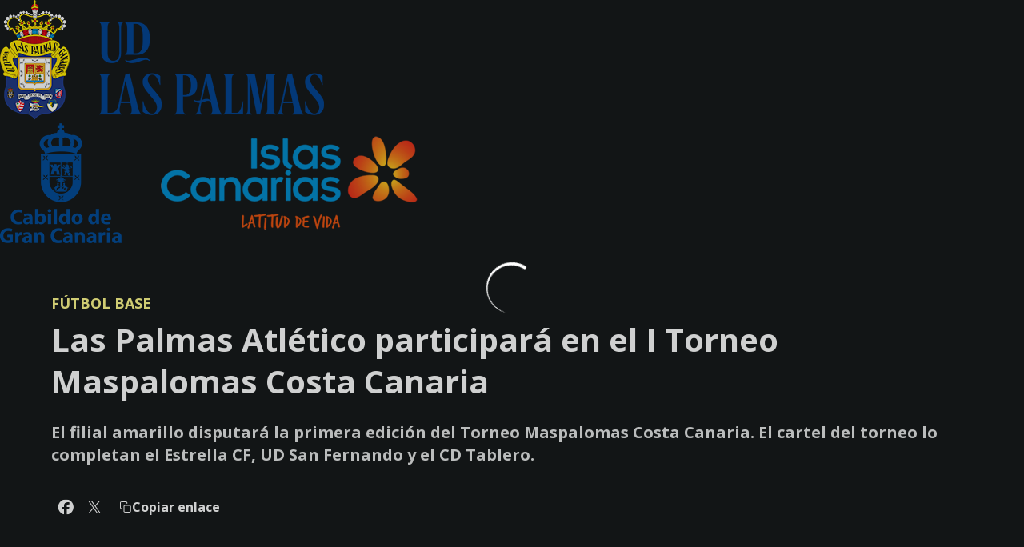

--- FILE ---
content_type: text/html; charset=utf-8
request_url: https://www.udlaspalmas.es/noticias/las-palmas-atletico-participara-en-el-i-torneo-maspalomas-costa-canaria
body_size: 53039
content:
<!DOCTYPE html><html lang="es" dir="ltr" style="--header-top:calc(100dvh * var(--header-progress) - var(--header-height) * var(--header-hide-progress))"><head><meta charSet="utf-8"/><meta name="viewport" content="width=device-width"/><script type="application/ld+json">[{"@context":"https://schema.org","@type":"SportsTeam","name":"UD Las Palmas","url":"www.udlaspalmas.es","logo":"https://statics-maker.llt-services.com/lpa/images/2023/08/31/xsmall/a63a81b5-73ef-45de-854f-472c64d8c16b.png","sameAs":["http://www.facebook.com/udlaspalmasoficial","http://instagram.com/udlaspalmasoficial","https://www.linkedin.com/company/ud-las-palmas-sad/","https://www.tiktok.com/@udlp_oficial","http://www.twitter.com/UDLP_Oficial","https://m.weibo.cn/u/6028535422","https://www.whatsapp.com/channel/0029Va3r1ug9WtBxlq7Bxm3p?j=936861&sfmc_sub=162942599&l=73_HTML&u=17207263&mid=510001041&jb=2006","https://www.youtube.com/@udlaspalmas"]},{"@context":"https://schema.org/","@type":"WebSite","url":"www.udlaspalmas.es","potentialAction":{"@type":"SearchAction","target":{"@type":"EntryPoint","urlTemplate":"www.udlaspalmas.es/busqueda?search={search_term_string}"},"query-input":"required name=search_term_string"}}]</script><link href="https://www.udlaspalmas.es/noticias/las-palmas-atletico-participara-en-el-i-torneo-maspalomas-costa-canaria" hrefLang="x-default" rel="alternate"/><title>Las Palmas Atlético participará en el I Torneo Maspalomas Costa Canaria | UD Las Palmas | Web Oficial</title><meta name="robots" content="index,follow"/><meta name="description" content="El filial amarillo disputará la primera edición del Torneo Maspalomas Costa Canaria. El cartel del torneo lo completan el Estrella CF, UD San Fernando y el CD Tablero. "/><meta name="twitter:card" content="summary_large_image"/><meta property="og:title" content="Las Palmas Atlético participará en el I Torneo Maspalomas Costa Canaria"/><meta property="og:description" content="El filial amarillo disputará la primera edición del Torneo Maspalomas Costa Canaria. El cartel del torneo lo completan el Estrella CF, UD San Fernando y el CD Tablero. "/><meta property="og:url" content="https://www.udlaspalmas.es/noticias/las-palmas-atletico-participara-en-el-i-torneo-maspalomas-costa-canaria"/><meta property="og:type" content="article"/><meta property="og:image" content="https://statics-maker.llt-services.com/lpa/images/2022/11/22/xlarge/593533e638bd2faf12fb0ce21cb35824.jpg"/><meta property="og:image:secure_url" content="https://statics-maker.llt-services.com/lpa/images/2022/11/22/xlarge/593533e638bd2faf12fb0ce21cb35824.jpg"/><meta property="og:locale" content="es"/><link rel="canonical" href="https://www.udlaspalmas.es/noticias/las-palmas-atletico-participara-en-el-i-torneo-maspalomas-costa-canaria"/><meta name="next-head-count" content="16"/><meta name="facebook-domain-verification" content="6kxo6ea9dbfx0ghcbs08dez1b2ajlf"/>
<meta name="google-site-verification" content="bLcuSmamdgP3STHmGOgdXJQIQ0z_AO1rsMZCWuuO1a0"/>

<link rel="stylesheet" href="https://cdn.jsdelivr.net/npm/bootstrap-icons@1.11.3/font/bootstrap-icons.min.css"/>
<link rel="stylesheet" href="https://logo.udlaspalmas.es/maker/main-styles.css"/>
<!-- -->

<!-- -->

<!-- -->
<script>
(function(w,d,s,l,i){
    w[l]=w[l]||[];
    w[l].push({'gtm.start': new Date().getTime(),event:'gtm.js'});
    var f=d.getElementsByTagName(s)[0],
        j=d.createElement(s),dl=l!='dataLayer'?'&l='+l:'';
    j.async=true;
    j.src='https://www.googletagmanager.com/gtm.js?id='+i+dl;
    j.setAttribute('data-ot-ignore', 'true');
    // j.setAttribute('class','optanon-category-C000X');
    
    f.parentNode.insertBefore(j,f);
})(window,document,'script','dataLayer','GTM-MDZ5P8J');
</script>
<link rel="preconnect" href="https://fonts.googleapis.com"/><link rel="preconnect" href="https://fonts.gstatic.com" crossorigin=""/><link href="https://fonts.googleapis.com/css2?family=Open+Sans:wght@200;300;400;500;600;700;800&amp;display=swap" rel="stylesheet"/><script id="feature-detect" data-nscript="beforeInteractive">document.documentElement.classList.add("js");</script><script id="google-analytics" data-nscript="beforeInteractive">
        (function (w, d, s, l, i) { w[l] = w[l] || []; w[l].push({ 'gtm.start': new Date().getTime(), event: 'gtm.js' });
         var f = d.getElementsByTagName(s)[0], j = d.createElement(s), dl = l != 'dataLayer' ? '&l=' + l : ''; j.setAttributeNode(d.createAttribute('data-ot-ignore'));
         j.async = true;j.src = 'https://www.googletagmanager.com/gtm.js?id=' + i + dl;
         f.parentNode.insertBefore(j, f); })(window, document, 'script', 'dataLayer', 'GTM-5TSNR85');
        </script><link rel="preload" href="/_next/static/css/2c07b34c6d7dc9c9.css" as="style"/><link rel="stylesheet" href="/_next/static/css/2c07b34c6d7dc9c9.css" data-n-g=""/><noscript data-n-css=""></noscript><script defer="" nomodule="" src="/_next/static/chunks/polyfills-42372ed130431b0a.js"></script><script defer="" src="/_next/static/chunks/137.e388068e3169ca9a.js"></script><script defer="" src="/_next/static/chunks/3752.2f7ac77de06c2730.js"></script><script defer="" src="/_next/static/chunks/a9732aa6.c7018f8a327b459d.js"></script><script defer="" src="/_next/static/chunks/1894.ceb12a9d10ce8aa8.js"></script><script defer="" src="/_next/static/chunks/1090.02078b6a89661ade.js"></script><script defer="" src="/_next/static/chunks/5999.adf4d2d8855a880e.js"></script><script defer="" src="/_next/static/chunks/694.d23011c3a4fc69d1.js"></script><script defer="" src="/_next/static/chunks/9838.620495360000e7c0.js"></script><script defer="" src="/_next/static/chunks/6714.cad28d2d2ccd5990.js"></script><script defer="" src="/_next/static/chunks/5922.471dc45c17657ae9.js"></script><script src="/_next/static/chunks/webpack-faaac457322cc847.js" defer=""></script><script src="/_next/static/chunks/framework-94bd750d1b93951a.js" defer=""></script><script src="/_next/static/chunks/main-8f468d269410c849.js" defer=""></script><script src="/_next/static/chunks/pages/_app-66a8fe4c23f8e62e.js" defer=""></script><script src="/_next/static/chunks/pages/%5B%5B...params%5D%5D-a4d12b1ae7ce5635.js" defer=""></script><script src="/_next/static/sPMMju27riVJ5fO_30sWN/_buildManifest.js" defer=""></script><script src="/_next/static/sPMMju27riVJ5fO_30sWN/_ssgManifest.js" defer=""></script><style data-styled="" data-styled-version="5.3.11">.gItmHg{--color:currentColor;--size:64px;--overlay-color:rgba(255,255,255,1);--overlay-bg:rgba(19,21,22,0.2);position:relative;color:var(--color);display:-webkit-box;display:-webkit-flex;display:-ms-flexbox;display:flex;-webkit-align-items:center;-webkit-box-align:center;-ms-flex-align:center;align-items:center;-webkit-box-pack:center;-webkit-justify-content:center;-ms-flex-pack:center;justify-content:center;}/*!sc*/
.gItmHg > svg{width:var(--size);height:var(--size);-webkit-animation:XWHUu 1s linear infinite;animation:XWHUu 1s linear infinite;}/*!sc*/
data-styled.g3[id="sc-c5b2099e-0"]{content:"gItmHg,"}/*!sc*/
.cTWBrQ{--padding:16px 24px;--border:none;--border-radius:0px;--spacing:16px;--bg:initial;--color:initial;--border-color:initial;--outline:initial;--outline-offset:initial;--content-opacity:1;--loader-opacity:0;display:-webkit-inline-box;display:-webkit-inline-flex;display:-ms-inline-flexbox;display:inline-flex;-webkit-box-pack:center;-webkit-justify-content:center;-ms-flex-pack:center;justify-content:center;position:relative;background:var(--bg);color:var(--color);border:var(--border);border-color:var(--border-color);border-radius:var(--border-radius);outline:var(--outline,revert);outline-offset:var(--outline-offset);padding:var(--padding);font-family:var(--font-primary);font-weight:700;-webkit-letter-spacing:0em;-moz-letter-spacing:0em;-ms-letter-spacing:0em;letter-spacing:0em;line-height:130%;font-size:0.875rem;-webkit-transition:background-color 75ms ease-in-out,color 75ms ease-in-out,border-color 75ms ease-in-out;transition:background-color 75ms ease-in-out,color 75ms ease-in-out,border-color 75ms ease-in-out;}/*!sc*/
@media (min-width:600px){.cTWBrQ{font-size:1rem;}}/*!sc*/
.cTWBrQ.MkButton--size-small{--padding:8px 12px;}/*!sc*/
.cTWBrQ.MkButton--loading{--content-opacity:0;--loader-opacity:1;}/*!sc*/
.cTWBrQ.MkButton--primary{--bg:#FFFA8A;--color:#131516;}/*!sc*/
.cTWBrQ.MkButton--primary:hover{--bg:#FFF35C;}/*!sc*/
.cTWBrQ.MkButton--primary.MkButton--disabled{--bg:#FFFFE6;}/*!sc*/
.cTWBrQ.MkButton--primary.MkButton--style-contrast{--bg:#FFE82E;--color:#131516;}/*!sc*/
.cTWBrQ.MkButton--primary.MkButton--style-contrast:hover{--bg:#FFDA00;}/*!sc*/
.cTWBrQ.MkButton--primary.MkButton--style-contrast.MkButton--disabled{--bg:#FFFFB8;}/*!sc*/
.cTWBrQ.MkButton--secondary{--bg:#8AA2E1;--color:#131516;}/*!sc*/
.cTWBrQ.MkButton--secondary:hover{--bg:#5C7FD0;}/*!sc*/
.cTWBrQ.MkButton--secondary.MkButton--disabled{--bg:#E6EAFA;}/*!sc*/
.cTWBrQ.MkButton--secondary.MkButton--style-contrast{--bg:#2E5DBC;--color:#FFFFFF;}/*!sc*/
.cTWBrQ.MkButton--secondary.MkButton--style-contrast:hover{--bg:#003CA5;}/*!sc*/
.cTWBrQ.MkButton--secondary.MkButton--style-contrast.MkButton--disabled{--bg:#B8C6EF;}/*!sc*/
.cTWBrQ.MkButton--accent{--bg:#FFFA8A;--color:#131516;}/*!sc*/
.cTWBrQ.MkButton--accent:hover{--bg:#FFF35C;}/*!sc*/
.cTWBrQ.MkButton--accent.MkButton--disabled{--bg:#FFFFE6;}/*!sc*/
.cTWBrQ.MkButton--accent.MkButton--style-contrast{--bg:#FFE82E;--color:#131516;}/*!sc*/
.cTWBrQ.MkButton--accent.MkButton--style-contrast:hover{--bg:#FFDA00;}/*!sc*/
.cTWBrQ.MkButton--accent.MkButton--style-contrast.MkButton--disabled{--bg:#FFFFB8;}/*!sc*/
.cTWBrQ.MkButton--neutral{--bg:#323639;--color:#FFFFFF;}/*!sc*/
.cTWBrQ.MkButton--neutral:hover{--bg:#232729;}/*!sc*/
.cTWBrQ.MkButton--neutral.MkButton--disabled{--bg:#323639;--color:#B0B3B5;}/*!sc*/
.cTWBrQ.MkButton--neutral.MkButton--style-contrast{--bg:#131516;}/*!sc*/
.cTWBrQ.MkButton--neutral.MkButton--style-contrast:hover{--bg:#232729;}/*!sc*/
.cTWBrQ.MkButton--neutral.MkButton--style-contrast.MkButton--disabled{--bg:#131516;}/*!sc*/
.cTWBrQ.MkButton--tertiary{--bg:transparent;--color:#FFFFFF;--border:1px solid;--border-radius:0px;--border-color:transparent;}/*!sc*/
.cTWBrQ.MkButton--tertiary:hover{--border-color:#5A5F62;}/*!sc*/
.cTWBrQ.MkButton--tertiary.MkButton--disabled{--color:#B0B3B5;--border-color:transparent;}/*!sc*/
.cTWBrQ.MkButton--tertiary.MkButton--style-contrast,.cTWBrQ.MkButton--tertiary.MkButton--accessible-text-mode-dark{--color:#131516;}/*!sc*/
.cTWBrQ.MkButton--tertiary.MkButton--style-contrast:hover,.cTWBrQ.MkButton--tertiary.MkButton--accessible-text-mode-dark:hover{--border-color:#5A5F62;}/*!sc*/
.cTWBrQ.MkButton--tertiary.MkButton--style-contrast.MkButton--disabled,.cTWBrQ.MkButton--tertiary.MkButton--accessible-text-mode-dark.MkButton--disabled{--color:#797D81;--border-color:transparent;}/*!sc*/
.cTWBrQ.MkButton--icon{--bg:transparent;--color:#FFFFFF;--border-radius:0px;--padding:16px;}/*!sc*/
.cTWBrQ.MkButton--icon:hover{cursor:pointer;}/*!sc*/
.cTWBrQ.MkButton--icon.MkButton--size-small{--padding:8px;}/*!sc*/
.cTWBrQ.MkButton--icon.MkButton--disabled{--color:#B0B3B5;}/*!sc*/
.cTWBrQ.MkButton--icon.MkButton--style-contrast,.cTWBrQ.MkButton--icon.MkButton--accessible-text-mode-dark{--color:#131516;}/*!sc*/
.cTWBrQ.MkButton--icon.MkButton--style-contrast:hover,.cTWBrQ.MkButton--icon.MkButton--accessible-text-mode-dark:hover{--bg:#F4F5F5;}/*!sc*/
.cTWBrQ.MkButton--icon.MkButton--style-contrast.MkButton--disabled,.cTWBrQ.MkButton--icon.MkButton--accessible-text-mode-dark.MkButton--disabled{--color:#797D81;}/*!sc*/
.cTWBrQ.MkButton--text{--bg:transparent;--color:#FFFFFF;--border-radius:0px;--padding:16px;font-size:inherit;-webkit-letter-spacing:inherit;-moz-letter-spacing:inherit;-ms-letter-spacing:inherit;letter-spacing:inherit;line-height:inherit;}/*!sc*/
.cTWBrQ.MkButton--text:hover{cursor:pointer;}/*!sc*/
.cTWBrQ.MkButton--text.MkButton--size-small{--padding:8px;}/*!sc*/
.cTWBrQ.MkButton--text.MkButton--disabled{--color:#B0B3B5;}/*!sc*/
.cTWBrQ.MkButton--text.MkButton--style-contrast,.cTWBrQ.MkButton--text.MkButton--accessible-text-mode-dark{--color:#131516;}/*!sc*/
.cTWBrQ.MkButton--text.MkButton--style-contrast:hover,.cTWBrQ.MkButton--text.MkButton--accessible-text-mode-dark:hover{--bg:#F4F5F5;}/*!sc*/
.cTWBrQ.MkButton--text.MkButton--style-contrast.MkButton--disabled,.cTWBrQ.MkButton--text.MkButton--accessible-text-mode-dark.MkButton--disabled{--color:#797D81;}/*!sc*/
data-styled.g4[id="sc-af2a2c42-0"]{content:"cTWBrQ,"}/*!sc*/
.sQJlX.sQJlX{--padding:16px 24px;--border:none;--border-radius:0px;--spacing:16px;--bg:initial;--color:initial;--border-color:initial;--outline:initial;--outline-offset:initial;--content-opacity:1;--loader-opacity:0;display:-webkit-inline-box;display:-webkit-inline-flex;display:-ms-inline-flexbox;display:inline-flex;-webkit-box-pack:center;-webkit-justify-content:center;-ms-flex-pack:center;justify-content:center;position:relative;background:var(--bg);color:var(--color);border:var(--border);border-color:var(--border-color);border-radius:var(--border-radius);outline:var(--outline,revert);outline-offset:var(--outline-offset);padding:var(--padding);font-family:var(--font-primary);font-weight:700;-webkit-letter-spacing:0em;-moz-letter-spacing:0em;-ms-letter-spacing:0em;letter-spacing:0em;line-height:130%;font-size:0.875rem;-webkit-transition:background-color 75ms ease-in-out,color 75ms ease-in-out,border-color 75ms ease-in-out;transition:background-color 75ms ease-in-out,color 75ms ease-in-out,border-color 75ms ease-in-out;}/*!sc*/
@media (min-width:600px){.sQJlX.sQJlX{font-size:1rem;}}/*!sc*/
.sQJlX.sQJlX.MkButton--size-small{--padding:8px 12px;}/*!sc*/
.sQJlX.sQJlX.MkButton--loading{--content-opacity:0;--loader-opacity:1;}/*!sc*/
.sQJlX.sQJlX.MkButton--primary{--bg:#FFFA8A;--color:#131516;}/*!sc*/
.sQJlX.sQJlX.MkButton--primary:hover{--bg:#FFF35C;}/*!sc*/
.sQJlX.sQJlX.MkButton--primary.MkButton--disabled{--bg:#FFFFE6;}/*!sc*/
.sQJlX.sQJlX.MkButton--primary.MkButton--style-contrast{--bg:#FFE82E;--color:#131516;}/*!sc*/
.sQJlX.sQJlX.MkButton--primary.MkButton--style-contrast:hover{--bg:#FFDA00;}/*!sc*/
.sQJlX.sQJlX.MkButton--primary.MkButton--style-contrast.MkButton--disabled{--bg:#FFFFB8;}/*!sc*/
.sQJlX.sQJlX.MkButton--secondary{--bg:#8AA2E1;--color:#131516;}/*!sc*/
.sQJlX.sQJlX.MkButton--secondary:hover{--bg:#5C7FD0;}/*!sc*/
.sQJlX.sQJlX.MkButton--secondary.MkButton--disabled{--bg:#E6EAFA;}/*!sc*/
.sQJlX.sQJlX.MkButton--secondary.MkButton--style-contrast{--bg:#2E5DBC;--color:#FFFFFF;}/*!sc*/
.sQJlX.sQJlX.MkButton--secondary.MkButton--style-contrast:hover{--bg:#003CA5;}/*!sc*/
.sQJlX.sQJlX.MkButton--secondary.MkButton--style-contrast.MkButton--disabled{--bg:#B8C6EF;}/*!sc*/
.sQJlX.sQJlX.MkButton--accent{--bg:#FFFA8A;--color:#131516;}/*!sc*/
.sQJlX.sQJlX.MkButton--accent:hover{--bg:#FFF35C;}/*!sc*/
.sQJlX.sQJlX.MkButton--accent.MkButton--disabled{--bg:#FFFFE6;}/*!sc*/
.sQJlX.sQJlX.MkButton--accent.MkButton--style-contrast{--bg:#FFE82E;--color:#131516;}/*!sc*/
.sQJlX.sQJlX.MkButton--accent.MkButton--style-contrast:hover{--bg:#FFDA00;}/*!sc*/
.sQJlX.sQJlX.MkButton--accent.MkButton--style-contrast.MkButton--disabled{--bg:#FFFFB8;}/*!sc*/
.sQJlX.sQJlX.MkButton--neutral{--bg:#323639;--color:#FFFFFF;}/*!sc*/
.sQJlX.sQJlX.MkButton--neutral:hover{--bg:#232729;}/*!sc*/
.sQJlX.sQJlX.MkButton--neutral.MkButton--disabled{--bg:#323639;--color:#B0B3B5;}/*!sc*/
.sQJlX.sQJlX.MkButton--neutral.MkButton--style-contrast{--bg:#131516;}/*!sc*/
.sQJlX.sQJlX.MkButton--neutral.MkButton--style-contrast:hover{--bg:#232729;}/*!sc*/
.sQJlX.sQJlX.MkButton--neutral.MkButton--style-contrast.MkButton--disabled{--bg:#131516;}/*!sc*/
.sQJlX.sQJlX.MkButton--tertiary{--bg:transparent;--color:#FFFFFF;--border:1px solid;--border-radius:0px;--border-color:transparent;}/*!sc*/
.sQJlX.sQJlX.MkButton--tertiary:hover{--border-color:#5A5F62;}/*!sc*/
.sQJlX.sQJlX.MkButton--tertiary.MkButton--disabled{--color:#B0B3B5;--border-color:transparent;}/*!sc*/
.sQJlX.sQJlX.MkButton--tertiary.MkButton--style-contrast,.sQJlX.sQJlX.MkButton--tertiary.MkButton--accessible-text-mode-dark{--color:#131516;}/*!sc*/
.sQJlX.sQJlX.MkButton--tertiary.MkButton--style-contrast:hover,.sQJlX.sQJlX.MkButton--tertiary.MkButton--accessible-text-mode-dark:hover{--border-color:#5A5F62;}/*!sc*/
.sQJlX.sQJlX.MkButton--tertiary.MkButton--style-contrast.MkButton--disabled,.sQJlX.sQJlX.MkButton--tertiary.MkButton--accessible-text-mode-dark.MkButton--disabled{--color:#797D81;--border-color:transparent;}/*!sc*/
.sQJlX.sQJlX.MkButton--icon{--bg:transparent;--color:#FFFFFF;--border-radius:0px;--padding:16px;}/*!sc*/
.sQJlX.sQJlX.MkButton--icon:hover{cursor:pointer;}/*!sc*/
.sQJlX.sQJlX.MkButton--icon.MkButton--size-small{--padding:8px;}/*!sc*/
.sQJlX.sQJlX.MkButton--icon.MkButton--disabled{--color:#B0B3B5;}/*!sc*/
.sQJlX.sQJlX.MkButton--icon.MkButton--style-contrast,.sQJlX.sQJlX.MkButton--icon.MkButton--accessible-text-mode-dark{--color:#131516;}/*!sc*/
.sQJlX.sQJlX.MkButton--icon.MkButton--style-contrast:hover,.sQJlX.sQJlX.MkButton--icon.MkButton--accessible-text-mode-dark:hover{--bg:#F4F5F5;}/*!sc*/
.sQJlX.sQJlX.MkButton--icon.MkButton--style-contrast.MkButton--disabled,.sQJlX.sQJlX.MkButton--icon.MkButton--accessible-text-mode-dark.MkButton--disabled{--color:#797D81;}/*!sc*/
.sQJlX.sQJlX.MkButton--text{--bg:transparent;--color:#FFFFFF;--border-radius:0px;--padding:16px;font-size:inherit;-webkit-letter-spacing:inherit;-moz-letter-spacing:inherit;-ms-letter-spacing:inherit;letter-spacing:inherit;line-height:inherit;}/*!sc*/
.sQJlX.sQJlX.MkButton--text:hover{cursor:pointer;}/*!sc*/
.sQJlX.sQJlX.MkButton--text.MkButton--size-small{--padding:8px;}/*!sc*/
.sQJlX.sQJlX.MkButton--text.MkButton--disabled{--color:#B0B3B5;}/*!sc*/
.sQJlX.sQJlX.MkButton--text.MkButton--style-contrast,.sQJlX.sQJlX.MkButton--text.MkButton--accessible-text-mode-dark{--color:#131516;}/*!sc*/
.sQJlX.sQJlX.MkButton--text.MkButton--style-contrast:hover,.sQJlX.sQJlX.MkButton--text.MkButton--accessible-text-mode-dark:hover{--bg:#F4F5F5;}/*!sc*/
.sQJlX.sQJlX.MkButton--text.MkButton--style-contrast.MkButton--disabled,.sQJlX.sQJlX.MkButton--text.MkButton--accessible-text-mode-dark.MkButton--disabled{--color:#797D81;}/*!sc*/
data-styled.g5[id="sc-af2a2c42-1"]{content:"sQJlX,"}/*!sc*/
.dFcBbk{display:-webkit-box;display:-webkit-flex;display:-ms-flexbox;display:flex;}/*!sc*/
data-styled.g6[id="sc-af2a2c42-2"]{content:"dFcBbk,"}/*!sc*/
.cgeqNN{display:-webkit-box;display:-webkit-flex;display:-ms-flexbox;display:flex;-webkit-align-items:center;-webkit-box-align:center;-ms-flex-align:center;align-items:center;gap:var(--spacing);opacity:var(--content-opacity);-webkit-transition:opacity 150ms ease-in-out;transition:opacity 150ms ease-in-out;}/*!sc*/
data-styled.g8[id="sc-af2a2c42-4"]{content:"cgeqNN,"}/*!sc*/
.gxLoZT{object-fit:contain;object-position:center;}/*!sc*/
.gOKeXG{object-fit:cover;object-position:top;}/*!sc*/
data-styled.g14[id="sc-ce5b6a44-0"]{content:"gxLoZT,gOKeXG,"}/*!sc*/
.bzFrwz{position:relative;overflow:hidden;padding-top:100%;}/*!sc*/
.bdLWdw{position:relative;overflow:hidden;padding-top:75%;}/*!sc*/
data-styled.g50[id="sc-78b0811a-0"]{content:"bzFrwz,bdLWdw,"}/*!sc*/
.cYplci{position:absolute;top:0;left:0;width:100%;height:100%;}/*!sc*/
data-styled.g51[id="sc-78b0811a-1"]{content:"cYplci,"}/*!sc*/
.bczUeo{--text-margin:12px 0;--color-text:#FFFFFF;--color-link:#FFFA8A;--color-link-hover:#FFF35C;--padding-list:20px;word-break:break-word;color:var(--color-text);}/*!sc*/
.bczUeo.MkRickText--accessible-text-mode-light{--color-text:rgba(255,255,255,1);--color-link:#FFFA8A;--color-link-hover:#FFF35C;}/*!sc*/
.bczUeo.MkRickText--accessible-text-mode-dark{--color-text:rgba(0,0,0,1);--color-link:#FFDA00;--color-link-hover:#C9B500;}/*!sc*/
.bczUeo ul,.bczUeo ol{padding-inline-start:var(--padding-list);}/*!sc*/
.bczUeo h1,.bczUeo h2,.bczUeo h3,.bczUeo h4,.bczUeo h5,.bczUeo h6,.bczUeo p,.bczUeo ul,.bczUeo ol{margin:var(--text-margin);}/*!sc*/
.bczUeo a{color:var(--color-link);-webkit-transition:color 0.3s;transition:color 0.3s;}/*!sc*/
.bczUeo a:hover{color:var(--color-link-hover);}/*!sc*/
.bczUeo iframe,.bczUeo img{max-width:100%;}/*!sc*/
.bczUeo h1{font-family:var(--font-highlighted);font-weight:700;-webkit-letter-spacing:-0.02em;-moz-letter-spacing:-0.02em;-ms-letter-spacing:-0.02em;letter-spacing:-0.02em;line-height:130%;font-size:1.5rem;}/*!sc*/
@media (min-width:600px){.bczUeo h1{-webkit-letter-spacing:0em;-moz-letter-spacing:0em;-ms-letter-spacing:0em;letter-spacing:0em;font-size:2rem;}}/*!sc*/
.bczUeo h2{font-family:var(--font-highlighted);font-weight:700;-webkit-letter-spacing:-0.02em;-moz-letter-spacing:-0.02em;-ms-letter-spacing:-0.02em;letter-spacing:-0.02em;line-height:150%;font-size:1.25rem;}/*!sc*/
@media (min-width:600px){.bczUeo h2{-webkit-letter-spacing:0em;-moz-letter-spacing:0em;-ms-letter-spacing:0em;letter-spacing:0em;line-height:140%;font-size:1.5rem;}}/*!sc*/
.bczUeo h3{font-family:var(--font-highlighted);font-weight:700;-webkit-letter-spacing:0em;-moz-letter-spacing:0em;-ms-letter-spacing:0em;letter-spacing:0em;line-height:140%;font-size:1.125rem;}/*!sc*/
@media (min-width:600px){.bczUeo h3{font-size:1.25rem;}}/*!sc*/
.bczUeo h4{font-family:var(--font-highlighted);font-weight:700;-webkit-letter-spacing:0em;-moz-letter-spacing:0em;-ms-letter-spacing:0em;letter-spacing:0em;line-height:140%;font-size:1rem;}/*!sc*/
.bczUeo h5{font-family:var(--font-highlighted);font-weight:700;-webkit-letter-spacing:0em;-moz-letter-spacing:0em;-ms-letter-spacing:0em;letter-spacing:0em;line-height:140%;font-size:1rem;}/*!sc*/
data-styled.g56[id="sc-1c277da8-0"]{content:"bczUeo,"}/*!sc*/
.hhrDEw{--color:var(--accessible-text-color);--spacing:0.5rem;display:-webkit-box;display:-webkit-flex;display:-ms-flexbox;display:flex;-webkit-flex-direction:row;-ms-flex-direction:row;flex-direction:row;-webkit-align-items:center;-webkit-box-align:center;-ms-flex-align:center;align-items:center;gap:var(--spacing);}/*!sc*/
data-styled.g63[id="sc-157d3c3-0"]{content:"hhrDEw,"}/*!sc*/
.jzKalv{width:100%;}/*!sc*/
.kMxzRo{width:100%;padding:0 var(--page-padding);}/*!sc*/
data-styled.g143[id="sc-b721f54a-0"]{content:"jzKalv,kMxzRo,"}/*!sc*/
.dFaKPM{margin:0 auto;--content-width:1680px;--bleed-amount:0px;max-width:calc(var(--content-width) + (var(--bleed-amount) * 2));}/*!sc*/
data-styled.g144[id="sc-b721f54a-1"]{content:"dFaKPM,"}/*!sc*/
.cyAFlg{--text-strong:#FFFFFF;--text-medium:#E5E6E6;--text-accent:#FFFA8A;--card-border-radius:0px;--card-box-shadow:0px 0px 0px 0px rgba(0,0,0,0);--card-background:#232729;--image-overlay:rgba(19,21,22,0.2);--image-scale:1;--info-padding:initial;--info-spacing:8px;--ribbon-spacing:initial;--transition-duration:300ms;height:100%;-webkit-box-flex:1;-webkit-flex-grow:1;-ms-flex-positive:1;flex-grow:1;display:grid;grid-template-columns:minmax(0px,1fr);grid-template-rows:auto 1fr;overflow:hidden;border-radius:var(--card-border-radius);box-shadow:var(--card-box-shadow);background-color:var(--card-background);color:var(--text-strong);-webkit-transition:background-color var(--transition-duration) ease-in-out,box-shadow var(--transition-duration) ease-in-out,color var(--transition-duration) ease-in-out;transition:background-color var(--transition-duration) ease-in-out,box-shadow var(--transition-duration) ease-in-out,color var(--transition-duration) ease-in-out;}/*!sc*/
.cyAFlg.MkNewsCard--size-small{--info-padding:16px;--ribbon-spacing:16px;}/*!sc*/
.cyAFlg.MkNewsCard--size-standard{--info-padding:16px;--ribbon-spacing:16px;}/*!sc*/
@media (min-width:600px){.cyAFlg.MkNewsCard--size-standard{--info-padding:24px;--ribbon-spacing:24px;}}/*!sc*/
.cyAFlg:hover{--image-overlay:rgba(19,21,22,0.4);--image-scale:1.1;--card-box-shadow:0px 2px 4px 0px rgba(0,0,0,0.4);}/*!sc*/
.cyAFlg.MkNewsCard--color-style-contrast{--text-strong:#131516;--text-medium:#323639;--text-accent:#C9B500;--card-background:#FFFFFF;}/*!sc*/
.cyAFlg.MkNewsCard--color-style-contrast:hover{--card-background:#F4F5F5;}/*!sc*/
data-styled.g162[id="sc-5f59e9f7-0"]{content:"cyAFlg,"}/*!sc*/
.dpQAMQ{position:absolute;top:0;left:0;width:100%;height:100%;background:var(--image-overlay);-webkit-transition:background var(--transition-duration) ease-in-out;transition:background var(--transition-duration) ease-in-out;}/*!sc*/
data-styled.g163[id="sc-5f59e9f7-1"]{content:"dpQAMQ,"}/*!sc*/
.dnGFas{-webkit-transition:-webkit-transform var(--transition-duration) ease-in-out;-webkit-transition:transform var(--transition-duration) ease-in-out;transition:transform var(--transition-duration) ease-in-out;-webkit-transform:scale(var(--image-scale));-ms-transform:scale(var(--image-scale));transform:scale(var(--image-scale));}/*!sc*/
data-styled.g164[id="sc-5f59e9f7-2"]{content:"dnGFas,"}/*!sc*/
.fTNWwP{display:-webkit-box;display:-webkit-flex;display:-ms-flexbox;display:flex;-webkit-flex-direction:column;-ms-flex-direction:column;flex-direction:column;padding:var(--info-padding);gap:var(--info-spacing);}/*!sc*/
data-styled.g165[id="sc-5f59e9f7-3"]{content:"fTNWwP,"}/*!sc*/
.ffFNCe{word-break:break-word;}/*!sc*/
@supports not (display:-webkit-box){.ffFNCe{overflow:hidden;text-overflow:ellipsis;white-space:nowrap;}}/*!sc*/
@supports (display:-webkit-box){.ffFNCe{display:-webkit-box;-webkit-box-orient:vertical;-webkit-line-clamp:3;overflow:hidden;}}/*!sc*/
.sc-5f59e9f7-0.MkNewsCard--size-small .sc-5f59e9f7-4{font-family:var(--font-highlighted);font-weight:700;-webkit-letter-spacing:0em;-moz-letter-spacing:0em;-ms-letter-spacing:0em;letter-spacing:0em;line-height:140%;font-size:1.125rem;}/*!sc*/
@media (min-width:600px){.sc-5f59e9f7-0.MkNewsCard--size-small .sc-5f59e9f7-4{font-size:1.25rem;}}/*!sc*/
.sc-5f59e9f7-0.MkNewsCard--size-standard .sc-5f59e9f7-4{font-family:var(--font-highlighted);font-weight:700;-webkit-letter-spacing:-0.02em;-moz-letter-spacing:-0.02em;-ms-letter-spacing:-0.02em;letter-spacing:-0.02em;line-height:130%;font-size:1.5rem;}/*!sc*/
@media (min-width:600px){.sc-5f59e9f7-0.MkNewsCard--size-standard .sc-5f59e9f7-4{-webkit-letter-spacing:0em;-moz-letter-spacing:0em;-ms-letter-spacing:0em;letter-spacing:0em;font-size:2rem;}}/*!sc*/
data-styled.g166[id="sc-5f59e9f7-4"]{content:"ffFNCe,"}/*!sc*/
.dlPYOh{display:-webkit-box;display:-webkit-flex;display:-ms-flexbox;display:flex;gap:0.5rem;-webkit-align-items:center;-webkit-box-align:center;-ms-flex-align:center;align-items:center;margin-top:auto;}/*!sc*/
data-styled.g168[id="sc-5f59e9f7-6"]{content:"dlPYOh,"}/*!sc*/
.dYyKGF{color:var(--text-accent);-webkit-transition:color var(--transition-duration) ease-in-out;transition:color var(--transition-duration) ease-in-out;overflow:hidden;text-overflow:ellipsis;white-space:nowrap;text-transform:uppercase;font-family:var(--font-primary);font-weight:700;-webkit-letter-spacing:0em;-moz-letter-spacing:0em;-ms-letter-spacing:0em;letter-spacing:0em;line-height:130%;font-size:0.625rem;}/*!sc*/
@media (min-width:600px){.dYyKGF{font-size:0.875rem;}}/*!sc*/
data-styled.g169[id="sc-5f59e9f7-7"]{content:"dYyKGF,"}/*!sc*/
.eGBcVt{width:8px;height:1px;background-color:var(--text-medium);}/*!sc*/
data-styled.g170[id="sc-5f59e9f7-8"]{content:"eGBcVt,"}/*!sc*/
.jJNtLC{color:var(--text-medium);-webkit-transition:color var(--transition-duration) ease-in-out;transition:color var(--transition-duration) ease-in-out;-webkit-flex-shrink:0;-ms-flex-negative:0;flex-shrink:0;font-family:var(--font-primary);font-weight:600;-webkit-letter-spacing:0em;-moz-letter-spacing:0em;-ms-letter-spacing:0em;letter-spacing:0em;line-height:130%;font-size:0.625rem;}/*!sc*/
@media (min-width:600px){.jJNtLC{font-size:0.875rem;}}/*!sc*/
data-styled.g171[id="sc-5f59e9f7-9"]{content:"jJNtLC,"}/*!sc*/
.eKyNeC{--text-strong:#FFFFFF;--text-medium:#E5E6E6;--module-spacing:24px;display:-webkit-box;display:-webkit-flex;display:-ms-flexbox;display:flex;-webkit-flex-direction:column;-ms-flex-direction:column;flex-direction:column;gap:var(--module-spacing);}/*!sc*/
@media (min-width:900px){.eKyNeC{--module-spacing:32px;}}/*!sc*/
.eKyNeC.MkSectionHeader--accessibleTextMode-dark{--text-strong:rgba(0,0,0,1);--text-medium:rgba(0,0,0,0.6);}/*!sc*/
.eKyNeC.MkSectionHeader--accessibleTextMode-light{--text-strong:rgba(255,255,255,1);--text-medium:rgba(255,255,255,0.8);}/*!sc*/
data-styled.g202[id="sc-d8ab3d6c-0"]{content:"eKyNeC,"}/*!sc*/
.RjJBJ{--bg-color:#131516;background-color:var(--bg-color);display:-webkit-inline-box;display:-webkit-inline-flex;display:-ms-inline-flexbox;display:inline-flex;max-height:0;overflow:hidden;}/*!sc*/
.RjJBJ:hover{cursor:pointer;}/*!sc*/
.RjJBJ:focus{margin:8px;max-height:200px;}/*!sc*/
data-styled.g213[id="sc-c8cc2ce0-0"]{content:"RjJBJ,"}/*!sc*/
.iAHQtB{--splide-arrow-size:48px;position:relative;display:-webkit-box;display:-webkit-flex;display:-ms-flexbox;display:flex;-webkit-flex-direction:column;-ms-flex-direction:column;flex-direction:column;}/*!sc*/
.iAHQtB .splide__arrows{display:grid !important;grid-template-columns:auto minmax(0px,1fr) auto;-webkit-align-items:center;-webkit-box-align:center;-ms-flex-align:center;align-items:center;gap:1rem;grid-auto-rows:1fr;height:100%;}/*!sc*/
.iAHQtB .splide__track{grid-column:2;height:100%;}/*!sc*/
.iAHQtB .splide__arrow{-webkit-flex-shrink:0;-ms-flex-negative:0;flex-shrink:0;width:var(--splide-arrow-size);height:var(--splide-arrow-size);display:-webkit-box;display:-webkit-flex;display:-ms-flexbox;display:flex;-webkit-align-items:center;-webkit-box-align:center;-ms-flex-align:center;align-items:center;-webkit-box-pack:center;-webkit-justify-content:center;-ms-flex-pack:center;justify-content:center;cursor:pointer;border:none;}/*!sc*/
.iAHQtB .splide__arrow:disabled{cursor:initial;}/*!sc*/
.iAHQtB .splide__arrows{gap:0px;}/*!sc*/
.iAHQtB .splide__arrow{display:none;}/*!sc*/
.iAHQtB .MkTemplatesSlider__arrow{color:#FFFFFF;background-color:#323639;font-weight:700;border-radius:0px;-webkit-transition:color 300ms;transition:color 300ms;}/*!sc*/
.iAHQtB .MkTemplatesSlider__arrow:disabled{color:#B0B3B5;}/*!sc*/
.iAHQtB .MkTemplatesSlider__arrow.splide__arrow--loading{color:#B0B3B5;}/*!sc*/
data-styled.g325[id="sc-4b35cb5c-0"]{content:"iAHQtB,"}/*!sc*/
.iBlgDH{width:0;overflow:hidden;}/*!sc*/
data-styled.g326[id="sc-4b35cb5c-1"]{content:"iBlgDH,"}/*!sc*/
.fgvwhD{--color:#E5E6E6;display:-webkit-box;display:-webkit-flex;display:-ms-flexbox;display:flex;-webkit-flex-direction:column;-ms-flex-direction:column;flex-direction:column;gap:40px;}/*!sc*/
data-styled.g342[id="sc-faa83684-0"]{content:"fgvwhD,"}/*!sc*/
.lnvpnH{text-align:center;}/*!sc*/
data-styled.g361[id="sc-723ffe4f-0"]{content:"lnvpnH,"}/*!sc*/
.JlrUS{background-color:#232729;}/*!sc*/
.JlrUS .MkFooterCopyright__container{padding:32px 0;gap:8px;}/*!sc*/
@media (min-width:900px){.JlrUS .MkFooterCopyright__container{-webkit-flex-direction:row;-ms-flex-direction:row;flex-direction:row;-webkit-box-pack:justify;-webkit-justify-content:space-between;-ms-flex-pack:justify;justify-content:space-between;-webkit-flex-direction:row-reverse;-ms-flex-direction:row-reverse;flex-direction:row-reverse;padding:24px 0;}}/*!sc*/
.JlrUS .MkFooterCopyright__termsLinks{gap:16px;}/*!sc*/
@media (min-width:900px){.JlrUS .MkFooterCopyright__termsLinks{-webkit-flex-direction:row;-ms-flex-direction:row;flex-direction:row;gap:32px;}}/*!sc*/
.JlrUS .MkFooterCopyright__link{text-transform:capitalize;font-family:var(--font-primary);font-weight:400;-webkit-letter-spacing:0em;-moz-letter-spacing:0em;-ms-letter-spacing:0em;letter-spacing:0em;line-height:160%;font-size:0.75rem;color:#FFFFFF;}/*!sc*/
@media (min-width:600px){.JlrUS .MkFooterCopyright__link{font-size:0.875rem;}}/*!sc*/
.JlrUS .MkFooterCopyright__copyrightText{font-family:var(--font-primary);font-weight:400;-webkit-letter-spacing:0em;-moz-letter-spacing:0em;-ms-letter-spacing:0em;letter-spacing:0em;line-height:150%;font-size:0.875rem;color:#FFFFFF;font-weight:bold;text-transform:uppercase;}/*!sc*/
@media (min-width:600px){.JlrUS .MkFooterCopyright__copyrightText{font-size:1rem;}}/*!sc*/
@media (min-width:900px){.JlrUS .MkFooterCopyright__wrapperInfo{-webkit-flex-direction:row-reverse;-ms-flex-direction:row-reverse;flex-direction:row-reverse;}}/*!sc*/
data-styled.g362[id="sc-ded46afa-0"]{content:"JlrUS,"}/*!sc*/
.dLIPru{width:100%;display:-webkit-box;display:-webkit-flex;display:-ms-flexbox;display:flex;-webkit-box-pack:center;-webkit-justify-content:center;-ms-flex-pack:center;justify-content:center;-webkit-flex-direction:column;-ms-flex-direction:column;flex-direction:column;-webkit-align-items:center;-webkit-box-align:center;-ms-flex-align:center;align-items:center;}/*!sc*/
data-styled.g363[id="sc-ded46afa-1"]{content:"dLIPru,"}/*!sc*/
.euZxQN{display:-webkit-box;display:-webkit-flex;display:-ms-flexbox;display:flex;-webkit-align-items:center;-webkit-box-align:center;-ms-flex-align:center;align-items:center;gap:24px;-webkit-flex-direction:column;-ms-flex-direction:column;flex-direction:column;}/*!sc*/
data-styled.g364[id="sc-ded46afa-2"]{content:"euZxQN,"}/*!sc*/
.lsAEU{width:64px;min-width:64px;}/*!sc*/
data-styled.g365[id="sc-ded46afa-3"]{content:"lsAEU,"}/*!sc*/
.fcCzJm{display:-webkit-box;display:-webkit-flex;display:-ms-flexbox;display:flex;-webkit-flex-direction:column;-ms-flex-direction:column;flex-direction:column;-webkit-order:1;-ms-flex-order:1;order:1;}/*!sc*/
@media (min-width:900px){.fcCzJm{-webkit-order:2;-ms-flex-order:2;order:2;}}/*!sc*/
data-styled.g366[id="sc-ded46afa-4"]{content:"fcCzJm,"}/*!sc*/
.kQTlV{-webkit-order:3;-ms-flex-order:3;order:3;}/*!sc*/
data-styled.g367[id="sc-ded46afa-5"]{content:"kQTlV,"}/*!sc*/
.kekFsG.kekFsG{text-transform:capitalize;cursor:pointer;}/*!sc*/
data-styled.g369[id="sc-1966f80b-0"]{content:"kekFsG,"}/*!sc*/
.giQYzp{--bg-color:white;--padding:32px 0;--menuList-gap:32px;--menuSubList-gap:12px;--menuItem-gap:12px;--menuSubList-items-gap:12px;--label-color:black;--menuSubList-items-color:grey;--nameSpan-padding-start:20px;--nameSpan-color:grey;display:-webkit-box;display:-webkit-flex;display:-ms-flexbox;display:flex;-webkit-flex-direction:column;-ms-flex-direction:column;flex-direction:column;-webkit-align-items:flex-start;-webkit-box-align:flex-start;-ms-flex-align:flex-start;align-items:flex-start;background-color:var(--bg-color);padding:var(--padding);--bg-color:#232729;--padding:32px 0;--menuList-gap:32px;--menuSubList-gap:8px;--menuItem-gap:8px;--menuSubList-items-gap:8px;--label-color:#FFFFFF;--menuSubList-items-color:#E5E6E6;--nameSpan-padding-start:20px;--nameSpan-color:#E5E6E6;}/*!sc*/
@media (min-width:600px){.giQYzp{--padding:64px 0;}}/*!sc*/
@media (min-width:600px){.giQYzp .MkFooterMenu__ul{--menuList-gap:40px;}}/*!sc*/
.giQYzp .MkFooterMenu__text{font-family:var(--font-primary);font-weight:400;-webkit-letter-spacing:0em;-moz-letter-spacing:0em;-ms-letter-spacing:0em;letter-spacing:0em;line-height:130%;font-size:0.875rem;}/*!sc*/
data-styled.g370[id="sc-bd762901-0"]{content:"giQYzp,"}/*!sc*/
.fsXNZY{width:100%;display:grid;grid-template-columns:repeat(auto-fit,minmax(0px,150px));list-style:none;margin:0;padding:0;-webkit-box-pack:center;-webkit-justify-content:center;-ms-flex-pack:center;justify-content:center;gap:var(--menuList-gap);}/*!sc*/
@media (min-width:600px){.fsXNZY{grid-template-columns:repeat(auto-fit,minmax(150px,160px));}}/*!sc*/
data-styled.g371[id="sc-bd762901-1"]{content:"fsXNZY,"}/*!sc*/
.kROyQE{display:-webkit-box;display:-webkit-flex;display:-ms-flexbox;display:flex;-webkit-flex-direction:column;-ms-flex-direction:column;flex-direction:column;gap:var(--menuItem-gap);}/*!sc*/
data-styled.g372[id="sc-bd762901-2"]{content:"kROyQE,"}/*!sc*/
.fmqdqD{display:-webkit-box;display:-webkit-flex;display:-ms-flexbox;display:flex;-webkit-flex-direction:column;-ms-flex-direction:column;flex-direction:column;gap:var(--menuSubList-items-gap);}/*!sc*/
data-styled.g373[id="sc-366af83c-0"]{content:"fmqdqD,"}/*!sc*/
.bMVmpU{width:100%;display:block;text-transform:uppercase;color:var(--label-color);}/*!sc*/
data-styled.g374[id="sc-366af83c-1"]{content:"bMVmpU,"}/*!sc*/
.TGYVb{display:-webkit-box;display:-webkit-flex;display:-ms-flexbox;display:flex;-webkit-flex-direction:column;-ms-flex-direction:column;flex-direction:column;-webkit-align-items:center;-webkit-box-align:center;-ms-flex-align:center;align-items:center;width:-webkit-fit-content;width:-moz-fit-content;width:fit-content;}/*!sc*/
data-styled.g375[id="sc-366af83c-2"]{content:"TGYVb,"}/*!sc*/
.fXkAXf{display:-webkit-box;display:-webkit-flex;display:-ms-flexbox;display:flex;-webkit-flex-direction:column;-ms-flex-direction:column;flex-direction:column;list-style:none;margin:0;padding:0;gap:var(--menuSubList-gap);}/*!sc*/
data-styled.g376[id="sc-366af83c-3"]{content:"fXkAXf,"}/*!sc*/
.iyqIdH.iyqIdH{text-transform:capitalize;padding-left:var(--nameSpan-padding-start);color:var(--nameSpan-color);}/*!sc*/
data-styled.g377[id="sc-8662d3f1-0"]{content:"iyqIdH,"}/*!sc*/
.dYFRSB{--sponsors-bg:initial;--sponsors-accessible-color:initial;--sponsors-bg:#FFFFFF;--sponsors-accessible-color:#131516;}/*!sc*/
data-styled.g391[id="sc-8f419641-0"]{content:"dYFRSB,"}/*!sc*/
.gGdSPo{background:var(--sponsors-bg);--sponsors-bg:#ffd700;--sponsors-accessible-color:var(--dark-accessible-color);}/*!sc*/
data-styled.g392[id="sc-8f419641-1"]{content:"gGdSPo,"}/*!sc*/
.ljzPJJ{width:40px;}/*!sc*/
@media (min-width:900px){.ljzPJJ{width:64px;}}/*!sc*/
data-styled.g411[id="sc-cc5e5ec1-1"]{content:"ljzPJJ,"}/*!sc*/
.fhuqAr{--login-loader-size:24px;padding:16px;width:calc(var(--login-loader-size) + (16px * 2));height:calc(var(--login-loader-size) + (16px * 2));}/*!sc*/
.fhuqAr div,.fhuqAr svg{width:var(--login-loader-size);height:var(--login-loader-size);}/*!sc*/
data-styled.g425[id="sc-d13a2ac8-1"]{content:"fhuqAr,"}/*!sc*/
.jvpvDG{display:-webkit-box;display:-webkit-flex;display:-ms-flexbox;display:flex;-webkit-box-pack:center;-webkit-justify-content:center;-ms-flex-pack:center;justify-content:center;}/*!sc*/
data-styled.g434[id="sc-1f2efcc-0"]{content:"jvpvDG,"}/*!sc*/
.ilVaOx{--color-strong:rgba(255,255,255,1);--color-weak:var(--color-strong);--icon-color:var(--color-strong);--link-color:#A3A3EF;--link-color-hover:#5E5EE4;--overlay-background:rgba(19,21,22,0.8);position:relative;}/*!sc*/
data-styled.g458[id="sc-5db84326-0"]{content:"ilVaOx,"}/*!sc*/
.lecDjp{display:-webkit-box;display:-webkit-flex;display:-ms-flexbox;display:flex;-webkit-flex-direction:column;-ms-flex-direction:column;flex-direction:column;gap:var(--modules-gap);}/*!sc*/
data-styled.g466[id="sc-a402e2c6-0"]{content:"lecDjp,"}/*!sc*/
.eWkhPM{display:grid;gap:var(--areas-gap);grid-template-columns:repeat(1,minmax(0px,1fr));}/*!sc*/
data-styled.g468[id="sc-b1735b1-0"]{content:"eWkhPM,"}/*!sc*/
.eRbGdj{position:relative;--block-spacing-top:var(--block-spacing);--block-spacing-bottom:var(--block-spacing);--block-spacing-top:16px;--block-spacing-bottom:16px;padding:var(--block-spacing-top) 0px var(--block-spacing-bottom);}/*!sc*/
@media (min-width:480px){.eRbGdj{--block-spacing-top:16px;--block-spacing-bottom:16px;}}/*!sc*/
@media (min-width:600px){.eRbGdj{--block-spacing-top:16px;--block-spacing-bottom:16px;}}/*!sc*/
@media (min-width:900px){.eRbGdj{--block-spacing-top:20px;--block-spacing-bottom:20px;}}/*!sc*/
.liIAVp{position:relative;--block-spacing-top:var(--block-spacing);--block-spacing-bottom:var(--block-spacing);--block-spacing-top:16px;--block-spacing-bottom:5px;padding:var(--block-spacing-top) 0px var(--block-spacing-bottom);}/*!sc*/
@media (min-width:480px){.liIAVp{--block-spacing-top:16px;}}/*!sc*/
@media (min-width:600px){.liIAVp{--block-spacing-top:16px;}}/*!sc*/
@media (min-width:900px){.liIAVp{--block-spacing-top:20px;}}/*!sc*/
data-styled.g470[id="sc-54b60e50-0"]{content:"eRbGdj,liIAVp,"}/*!sc*/
.cRIWgS{--block-spacing:32px;--areas-gap:16px;--modules-gap:16px;--sidebar-gap:176px;--grid-padding:32px 0;display:-webkit-box;display:-webkit-flex;display:-ms-flexbox;display:flex;-webkit-flex-direction:column;-ms-flex-direction:column;flex-direction:column;}/*!sc*/
@media (min-width:480px){.cRIWgS{--grid-padding:48px 0;}}/*!sc*/
@media (min-width:600px){.cRIWgS{--block-spacing:48px;--grid-padding:64px 0;--modules-gap:24px;--areas-gap:24px;}}/*!sc*/
@media (min-width:900px){.cRIWgS{--block-spacing:56px;--grid-padding:80px 0;}}/*!sc*/
data-styled.g472[id="sc-55427daf-0"]{content:"cRIWgS,"}/*!sc*/
*{box-sizing:border-box;}/*!sc*/
:root{--page-padding:16px;--grid-gap:12px;--font-highlighted:Open Sans,-apple-system,BlinkMacSystemFont,"Segoe UI",Roboto,Helvetica,Arial,sans-serif,"Apple Color Emoji","Segoe UI Emoji","Segoe UI Symbol",Roboto,Montserrat,"Titillium Web","Roboto Slab","Barlow Condensed",Cairo,"Open Sans",Cabin,Kanit,"Nunito Sans",Antonio,Lato,Raleway,"Noto Sans","Libre Franklin";--font-primary:Open Sans,-apple-system,BlinkMacSystemFont,"Segoe UI",Roboto,Helvetica,Arial,sans-serif,"Apple Color Emoji","Segoe UI Emoji","Segoe UI Symbol",Roboto,Montserrat,"Titillium Web","Roboto Slab","Barlow Condensed",Cairo,"Open Sans",Cabin,Kanit,"Nunito Sans",Antonio,Lato,Raleway,"Noto Sans","Libre Franklin";--color-primary-10:#FFFFE6;--color-primary-20:#FFFFB8;--color-primary-30:#FFFA8A;--color-primary-40:#FFF35C;--color-primary-50:#FFE82E;--color-primary-60:#FFDA00;--color-primary-70:#C9B500;--color-primary-80:#938A00;--color-primary-90:#5C5B00;--color-primary-100:#262600;--color-secondary-10:#E6EAFA;--color-secondary-20:#B8C6EF;--color-secondary-30:#8AA2E1;--color-secondary-40:#5C7FD0;--color-secondary-50:#2E5DBC;--color-secondary-60:#003CA5;--color-secondary-70:#002D8A;--color-secondary-80:#001F6B;--color-secondary-90:#001347;--color-secondary-100:#00071F;--color-accent-10:#FFFFE6;--color-accent-20:#FFFFB8;--color-accent-30:#FFFA8A;--color-accent-40:#FFF35C;--color-accent-50:#FFE82E;--color-accent-60:#FFDA00;--color-accent-70:#C9B500;--color-accent-80:#938A00;--color-accent-90:#5C5B00;--color-accent-100:#262600;--color-neutral-10:#FFFFFF;--color-neutral-20:#F4F5F5;--color-neutral-30:#E5E6E6;--color-neutral-40:#B0B3B5;--color-neutral-50:#797D81;--color-neutral-60:#5A5F62;--color-neutral-70:#43484C;--color-neutral-80:#323639;--color-neutral-90:#232729;--color-neutral-100:#131516;--color-text-10:#FFFFFF;--color-text-20:#F4F5F5;--color-text-30:#E5E6E6;--color-text-40:#B0B3B5;--color-text-50:#797D81;--color-text-60:#5A5F62;--color-text-70:#43484C;--color-text-80:#323639;--color-text-90:#232729;--color-text-100:#131516;}/*!sc*/
@media (min-width:480px){:root{--page-padding:24px;}}/*!sc*/
@media (min-width:600px){:root{--page-padding:32px;--grid-gap:16px;}}/*!sc*/
html{height:100%;font-size:1rem;line-height:1.25;}/*!sc*/
body{font-family:-apple-system,BlinkMacSystemFont,"Segoe UI",Roboto,Helvetica,Arial,sans-serif,"Apple Color Emoji","Segoe UI Emoji","Segoe UI Symbol";font-variant-numeric:tabular-nums;-ms-backface-visibility:hidden;-moz-backface-visibility:hidden;-webkit-backface-visibility:hidden;-webkit-backface-visibility:hidden;backface-visibility:hidden;-webkit-font-smoothing:antialiased;min-height:100%;display:grid;grid-template-rows:auto 1fr;padding:0;margin:0;}/*!sc*/
#__next{display:grid;grid-template-rows:auto 1fr auto;width:100%;margin:0 auto;}/*!sc*/
#__next > main{grid-row:2;}/*!sc*/
#skip-bar{display:-webkit-box;display:-webkit-flex;display:-ms-flexbox;display:flex;}/*!sc*/
#low-portal{z-index:1090;}/*!sc*/
#drawers-portal{z-index:1200;}/*!sc*/
#modals-portal{z-index:1300;}/*!sc*/
#tooltips-portal{z-index:1500;}/*!sc*/
img{max-width:100%;height:revert;}/*!sc*/
.sr-only{position:absolute;width:1px;height:1px;padding:0;margin:-1px;overflow:hidden;-webkit-clip:rect(0,0,0,0);clip:rect(0,0,0,0);white-space:nowrap;border-width:0;}/*!sc*/
button:-moz-focusring,[type="button"]:-moz-focusring,[type="reset"]:-moz-focusring,[type="submit"]:-moz-focusring{outline:revert;}/*!sc*/
:root{--light-accessible-color:#FFFFFF;--dark-accessible-color:#131516;--accessible-text-color:var(--light-accessible-color);}/*!sc*/
body{background-color:#131516;color:#FFFFFF;font-family:Open Sans;}/*!sc*/
a{color:unset;-webkit-text-decoration:none;text-decoration:none;}/*!sc*/
#__next{max-width:2560px;}/*!sc*/
data-styled.g545[id="sc-global-dHfZkR1"]{content:"sc-global-dHfZkR1,"}/*!sc*/
.gqlUXr{width:-webkit-fit-content;width:-moz-fit-content;width:fit-content;display:-webkit-box;display:-webkit-flex;display:-ms-flexbox;display:flex;-webkit-align-items:center;-webkit-box-align:center;-ms-flex-align:center;align-items:center;padding-left:8px;color:var(--menuSubList-items-color);cursor:pointer;}/*!sc*/
.kvMyoD{width:-webkit-fit-content;width:-moz-fit-content;width:fit-content;display:-webkit-box;display:-webkit-flex;display:-ms-flexbox;display:flex;-webkit-align-items:center;-webkit-box-align:center;-ms-flex-align:center;align-items:center;color:var(--menuSubList-items-color);cursor:pointer;}/*!sc*/
data-styled.g676[id="sc-c14198c2-0"]{content:"gqlUXr,kvMyoD,"}/*!sc*/
.jsJHDv{display:-webkit-box;display:-webkit-flex;display:-ms-flexbox;display:flex;}/*!sc*/
data-styled.g677[id="sc-c14198c2-1"]{content:"jsJHDv,"}/*!sc*/
.fVZPv{-webkit-transform:rotate(0deg);-ms-transform:rotate(0deg);transform:rotate(0deg);}/*!sc*/
data-styled.g678[id="sc-c14198c2-2"]{content:"fVZPv,"}/*!sc*/
.dRupni{display:none;-webkit-flex-direction:column;-ms-flex-direction:column;flex-direction:column;gap:var(--menuSubList-items-gap);margin:0;padding:0;}/*!sc*/
.dRupni > li{list-style:none;}/*!sc*/
data-styled.g679[id="sc-c14198c2-3"]{content:"dRupni,"}/*!sc*/
.lgQiBs .MkScrollToTop__button{border-radius:0px;font-size:0;cursor:pointer;}/*!sc*/
.lgQiBs .MkScrollToTop__button > span{font-family:var(--font-primary);font-weight:700;-webkit-letter-spacing:0em;-moz-letter-spacing:0em;-ms-letter-spacing:0em;letter-spacing:0em;line-height:130%;font-size:0.875rem;margin-right:0;}/*!sc*/
@media (min-width:600px){.lgQiBs .MkScrollToTop__button > span{font-size:1rem;}}/*!sc*/
data-styled.g701[id="sc-7a1dfb0a-0"]{content:"lgQiBs,"}/*!sc*/
.eeWzry{position:fixed;bottom:40px;right:25px;z-index:20;}/*!sc*/
data-styled.g702[id="sc-7a1dfb0a-1"]{content:"eeWzry,"}/*!sc*/
.dJrpNu{--bg:rgba(19,21,22,0.2);--color:rgba(255,255,255,1);position:fixed;-webkit-align-items:center;-webkit-box-align:center;-ms-flex-align:center;align-items:center;-webkit-box-pack:center;-webkit-justify-content:center;-ms-flex-pack:center;justify-content:center;z-index:1600;top:0;left:0;width:100vw;height:100vh;background:var(--bg);color:var(--color);}/*!sc*/
data-styled.g713[id="sc-16c05afa-0"]{content:"dJrpNu,"}/*!sc*/
.btuzbK .MkHeaderMobileNavigation__toggle{padding:8px;}/*!sc*/
.btuzbK .MkHeaderMobileNavigation__drawer{z-index:1200;}/*!sc*/
.btuzbK .MkHeaderMobileNavigation__drawerOverlay{background-color:#131516;}/*!sc*/
.btuzbK .MkHeaderMobileNavigation__drawerContent{background-color:#232729;}/*!sc*/
.btuzbK .MkHeaderMobileNavigation__secondaryNavigation{padding:12px 0;margin:12px 0;}/*!sc*/
.btuzbK .MkHeaderMobileNavigation__rrss{gap:4px;padding:8px 0px;}/*!sc*/
.btuzbK .MkHeaderMobileNavigation__rrss-icon{color:#FFFFFF;padding:8px;}/*!sc*/
data-styled.g719[id="sc-c005503-0"]{content:"btuzbK,"}/*!sc*/
.CShPP{display:-webkit-box;display:-webkit-flex;display:-ms-flexbox;display:flex;color:var(--main-row-icon-color);border:0;background-color:transparent;}/*!sc*/
data-styled.g723[id="sc-c005503-4"]{content:"CShPP,"}/*!sc*/
.gVBPCr{--short-name-bg-color:#FFFA8A;--short-name-text-color:rgba(255,255,255,1);--short-name-bar-color:#5A5F62;z-index:1100;position:-webkit-sticky;position:sticky;top:0;display:-webkit-box;display:-webkit-flex;display:-ms-flexbox;display:flex;-webkit-flex-direction:column;-ms-flex-direction:column;flex-direction:column;pointer-events:none;z-index:1100;--lang-select-control-spacing:4px;--lang-select-menu-padding:4px;--lang-select-menu-list-spacing:4px;--lang-select-control-padding:8px 4px;--lang-select-menu-border-radius:0px;--lang-select-option-border-radius:0px;}/*!sc*/
.gVBPCr > *{-webkit-flex:0 0 auto;-ms-flex:0 0 auto;flex:0 0 auto;}/*!sc*/
.gVBPCr .MkHeader__globalRow--style-default{--global-row-bg:#232729;--global-row-color:#E5E6E6;--global-row-color-strong:#FFFFFF;--global-row-icon-color:#FFFFFF;}/*!sc*/
.gVBPCr .MkHeader__globalRow--style-default.MkHeader__globalRow--c{--short-name-bg-color:#232729;--short-name-text-color:#FFFFFF;--short-name-bar-color:#FFFFFF;}/*!sc*/
.gVBPCr .MkHeader__globalRow--style-brand{--global-row-bg:#FFFA8A;--global-row-color:rgba(0,0,0,0.6);--global-row-color-strong:rgba(0,0,0,1);--global-row-icon-color:rgba(0,0,0,1);--short-name-bg-color:#232729;--short-name-text-color:#FFFFFF;}/*!sc*/
.gVBPCr .MkHeader__globalRow--style-brand.MkHeader__globalRow--c{--short-name-bg-color:#FFFA8A;--short-name-text-color:rgba(0,0,0,1);--short-name-bar-color:rgba(0,0,0,1);}/*!sc*/
.gVBPCr .MkHeader__globalRow--style-image{--global-row-bg:transparent;--global-row-color:#E5E6E6;--global-row-color-strong:#FFFFFF;--global-row-icon-color:#FFFFFF;--short-name-bg-color:#FFFA8A;--short-name-text-color:rgba(0,0,0,1);}/*!sc*/
.gVBPCr .MkHeader__globalRow--style-image.MkHeader__globalRow--c{--short-name-text-color:#FFFFFF;--short-name-bar-color:#FFFFFF;}/*!sc*/
.gVBPCr .MkHeader__globalRow--accessible-text-mode-light{--global-row-color:#E5E6E6;--global-row-color-strong:#FFFFFF;--global-row-icon-color:#FFFFFF;}/*!sc*/
.gVBPCr .MkHeader__globalRow--accessible-text-mode-light.MkHeader__globalRow--c{--short-name-text-color:#FFFFFF;--short-name-bar-color:#FFFFFF;}/*!sc*/
.gVBPCr .MkHeader__globalRow--accessible-text-mode-dark{--global-row-color:#323639;--global-row-color-strong:#131516;--global-row-icon-color:#131516;}/*!sc*/
.gVBPCr .MkHeader__globalRow--accessible-text-mode-dark.MkHeader__globalRow--c{--short-name-text-color:#131516;--short-name-bar-color:#131516;}/*!sc*/
.gVBPCr .MkHeader__mainRow{border-bottom:1px solid #5A5F62;}/*!sc*/
.gVBPCr .MkHeader__mainRow--style-default{--main-row-bg:#232729;--main-row-color:#E5E6E6;--main-row-color-strong:#FFFFFF;--main-row-icon-color:#FFFFFF;}/*!sc*/
.gVBPCr .MkHeader__mainRow--style-default.MkHeader--mobile-navigation .MkHeader__brand{border-left:1px solid #5A5F62;border-right:none;}/*!sc*/
.gVBPCr .MkHeader__mainRow--style-brand{border-color:#C9B500;--main-row-bg:#FFFA8A;--main-row-color:rgba(0,0,0,0.6);--main-row-color-strong:rgba(0,0,0,1);--main-row-icon-color:rgba(0,0,0,1);}/*!sc*/
.gVBPCr .MkHeader__mainRow--style-image{--main-row-bg:transparent;--main-row-color:#E5E6E6;--main-row-color-strong:#FFFFFF;--main-row-icon-color:#FFFFFF;}/*!sc*/
.gVBPCr .MkHeader__mainRow--style-image.MkHeader__mainRow--variant-c .MkDrawerHeaderMainNavigation{--main-row-bg:#232729;}/*!sc*/
.gVBPCr .MkHeader__mainRow--accessible-text-mode-light{--main-row-color:#E5E6E6;--main-row-color-strong:#FFFFFF;--main-row-icon-color:#FFFFFF;}/*!sc*/
.gVBPCr .MkHeader__mainRow--accessible-text-mode-dark{--main-row-color:#323639;--main-row-color-strong:#131516;--main-row-icon-color:#131516;}/*!sc*/
.gVBPCr .MkHeader__mainRowLayout{gap:8px;padding:8px;}/*!sc*/
@media (min-width:480px){.gVBPCr .MkHeader__mainRowLayout{padding:8px 16px;}}/*!sc*/
@media (min-width:600px){.gVBPCr .MkHeader__mainRowLayout{padding:8px 24px;}}/*!sc*/
@media (min-width:900px){.gVBPCr .MkHeader__mainRowLayout{gap:0;padding:0;}}/*!sc*/
.gVBPCr.MkHeader__mainRow--variant-c .MkHeader__mainRowLayout{gap:4px;}/*!sc*/
.gVBPCr .MkHeader__socials,.gVBPCr .MkHeaderMobileNavigation__rrss__socials{gap:16px;}/*!sc*/
.gVBPCr .MkHeaderMobileNavigation__rrss__socials{padding-top:8px;}/*!sc*/
.gVBPCr .MkHeader__socialIcon{color:var(--global-row-icon-color);padding:4px;}/*!sc*/
.gVBPCr .MkHeader__sponsors{padding:4px;}/*!sc*/
.gVBPCr .MkHeader__sponsorsRow--style-default{--sponsors-row-bg:#232729;}/*!sc*/
.gVBPCr .MkHeader__sponsorsRow--style-brand{--sponsors-row-bg:#FFFA8A;}/*!sc*/
.gVBPCr .MkHeader__sponsorsRow--style-image{--sponsors-row-bg:transparent;}/*!sc*/
.gVBPCr .MkHeader__brand{padding-right:8px;}/*!sc*/
.gVBPCr.MkHeader--mobile-navigation.MkHeader__mainRow--variant-c .MkHeader__mainRowLayout .MkHeader__brand{padding-left:16px;padding-right:none;}/*!sc*/
@media (min-width:900px){.gVBPCr.MkHeader--mobile-navigation{gap:0;}}/*!sc*/
.gVBPCr .MkHeader__utilities{gap:8px;}/*!sc*/
@media (min-width:900px){.gVBPCr .MkHeader__utilities{gap:0;}}/*!sc*/
.gVBPCr .MkHeader__mainRow--variant-c .MkHeader__mainRowLayout .MkHeader__utilities{gap:4px;}/*!sc*/
@media (min-width:900px){.gVBPCr .MkHeader__mainRow--variant-c .MkHeader__mainRowLayout .MkHeader__utilities{gap:0;}}/*!sc*/
@media (min-width:900px){.gVBPCr .MkHeader__searchIcon{padding:16px;}}/*!sc*/
.gVBPCr .MkHeader__searchBar{padding:8px 0;}/*!sc*/
.gVBPCr .MkHeader__overlay{background:#131516;}/*!sc*/
@media (min-width:480px){.gVBPCr .MkHeader__overlay{background:rgba(19,21,22,0.6);}}/*!sc*/
data-styled.g729[id="sc-eaef3938-0"]{content:"gVBPCr,"}/*!sc*/
.BwVev{position:relative;pointer-events:auto;color:var(--main-row-color);background:var(--main-row-bg);}/*!sc*/
.BwVev.MkHeader__mainRow--variant-c .MkHeader__mainRowLayout{grid-template-columns:1fr 64px auto;grid-template-areas:"mobile-navigation brand utilities";}/*!sc*/
@media (min-width:480px){.BwVev.MkHeader__mainRow--variant-c .MkHeader__mainRowLayout{grid-template-columns:calc(50% - 32px) 64px calc(50% - 32px);}}/*!sc*/
data-styled.g732[id="sc-eaef3938-3"]{content:"BwVev,"}/*!sc*/
.ibABiO{display:grid;grid-template-columns:auto auto minmax(0px,1fr) auto;grid-template-areas:"mobile-navigation brand main-navigation utilities";-webkit-align-items:center;-webkit-box-align:center;-ms-flex-align:center;align-items:center;}/*!sc*/
data-styled.g733[id="sc-eaef3938-4"]{content:"ibABiO,"}/*!sc*/
.gJgCrW{grid-area:mobile-navigation;}/*!sc*/
data-styled.g734[id="sc-eaef3938-5"]{content:"gJgCrW,"}/*!sc*/
.BEJQJ{grid-area:brand;}/*!sc*/
data-styled.g735[id="sc-eaef3938-6"]{content:"BEJQJ,"}/*!sc*/
.fhTdCJ{grid-area:utilities;display:-webkit-box;display:-webkit-flex;display:-ms-flexbox;display:flex;-webkit-align-items:center;-webkit-box-align:center;-ms-flex-align:center;align-items:center;-webkit-flex-wrap:wrap;-ms-flex-wrap:wrap;flex-wrap:wrap;justify-self:end;}/*!sc*/
data-styled.g738[id="sc-eaef3938-9"]{content:"fhTdCJ,"}/*!sc*/
.iyOpYJ{display:-webkit-box;display:-webkit-flex;display:-ms-flexbox;display:flex;-webkit-align-items:center;-webkit-box-align:center;-ms-flex-align:center;align-items:center;cursor:pointer;color:var(--main-row-icon-color);background-color:transparent;border:0;width:40px;height:40px;}/*!sc*/
data-styled.g739[id="sc-eaef3938-10"]{content:"iyOpYJ,"}/*!sc*/
.dRgVuI{width:100%;position:absolute;left:0px;pointer-events:none;visibility:hidden;height:1px;z-index:-9999;}/*!sc*/
data-styled.g744[id="sc-eaef3938-15"]{content:"dRgVuI,"}/*!sc*/
.hHfSbc{top:calc(var(--header-height) + var(--body-top-height));}/*!sc*/
data-styled.g745[id="sc-eaef3938-16"]{content:"hHfSbc,"}/*!sc*/
.cKvsuK{top:calc(var(--header-height) + var(--body-top-height) + 2rem);}/*!sc*/
data-styled.g746[id="sc-eaef3938-17"]{content:"cKvsuK,"}/*!sc*/
.hEHPQM{position:relative;pointer-events:auto;z-index:-2;height:0;}/*!sc*/
.hEHPQM > div{-webkit-transform:translateY(-100%);-ms-transform:translateY(-100%);transform:translateY(-100%);overflow:hidden;-webkit-transition:-webkit-transform 200ms ease-in-out;-webkit-transition:transform 200ms ease-in-out;transition:transform 200ms ease-in-out;}/*!sc*/
data-styled.g747[id="sc-eaef3938-18"]{content:"hEHPQM,"}/*!sc*/
.juekGU{position:fixed;inset:0;background:rgba(0,0,0,0.5);z-index:1300;opacity:1;-webkit-transition:opacity 200ms ease-in-out;transition:opacity 200ms ease-in-out;}/*!sc*/
.juekGU[data-scroll-container="true"]{overflow:auto;}/*!sc*/
.juekGU[data-entering]{opacity:0;}/*!sc*/
.juekGU[data-exiting]{-webkit-transition:opacity 300ms ease-in-out;transition:opacity 300ms ease-in-out;opacity:0;}/*!sc*/
data-styled.g765[id="sc-cf0816f5-0"]{content:"juekGU,"}/*!sc*/
.drufvq{display:-webkit-box;display:-webkit-flex;display:-ms-flexbox;display:flex;-webkit-flex-direction:column;-ms-flex-direction:column;flex-direction:column;-webkit-box-pack:start;-webkit-justify-content:flex-start;-ms-flex-pack:start;justify-content:flex-start;-webkit-align-items:flex-start;-webkit-box-align:flex-start;-ms-flex-align:flex-start;align-items:flex-start;}/*!sc*/
data-styled.g1724[id="sc-a8d25e1a-0"]{content:"drufvq,"}/*!sc*/
.eCEFsg{width:100%;}/*!sc*/
data-styled.g1725[id="sc-a8d25e1a-1"]{content:"eCEFsg,"}/*!sc*/
.jYlyzS{--margin-title:0.5rem 0 1.5rem 0;--margin-excerpt:0 0 2rem 0;--spacing-category:0.5rem;--text-color-strong:black;--text-color-medium:gray;--margin-sponsor-content:1.5rem;--text-accent:antiquewhite;position:relative;z-index:0;--margin-top-page:2.5rem;--spacing:1.5rem;--border-image:1.75rem;display:-webkit-box;display:-webkit-flex;display:-ms-flexbox;display:flex;-webkit-flex-direction:column-reverse;-ms-flex-direction:column-reverse;flex-direction:column-reverse;margin-top:var(--margin-top-page);gap:var(--spacing);--margin-title:8px 0 24px 0;--margin-excerpt:0 0 32px 0;--margin-sponsor-content:24px;}/*!sc*/
.jYlyzS .MkModuleHeaderNews__category{font-family:var(--font-primary);font-weight:700;-webkit-letter-spacing:0em;-moz-letter-spacing:0em;-ms-letter-spacing:0em;letter-spacing:0em;line-height:130%;font-size:0.75rem;}/*!sc*/
@media (min-width:600px){.jYlyzS .MkModuleHeaderNews__category{font-size:1.125rem;}}/*!sc*/
.jYlyzS .MkModuleHeaderNews__date{font-family:var(--font-primary);font-weight:600;-webkit-letter-spacing:0em;-moz-letter-spacing:0em;-ms-letter-spacing:0em;letter-spacing:0em;line-height:130%;font-size:0.75rem;}/*!sc*/
@media (min-width:600px){.jYlyzS .MkModuleHeaderNews__date{font-size:1.125rem;}}/*!sc*/
.jYlyzS .MkModuleHeaderNews__title{font-family:var(--font-highlighted);font-weight:700;-webkit-letter-spacing:0em;-moz-letter-spacing:0em;-ms-letter-spacing:0em;letter-spacing:0em;line-height:130%;font-size:1.75rem;}/*!sc*/
@media (min-width:600px){.jYlyzS .MkModuleHeaderNews__title{font-size:2.5rem;}}/*!sc*/
.jYlyzS .MkModuleHeaderNews__excerpt{font-family:var(--font-highlighted);font-weight:700;-webkit-letter-spacing:0em;-moz-letter-spacing:0em;-ms-letter-spacing:0em;letter-spacing:0em;line-height:140%;font-size:1.125rem;}/*!sc*/
@media (min-width:600px){.jYlyzS .MkModuleHeaderNews__excerpt{font-size:1.25rem;}}/*!sc*/
.jYlyzS.MkModuleHeaderNews--news-header-a{--margin-top-page:40px;--spacing:24px;--border-image:0px;--spacing-category:8px;--text-color-strong:#FFFFFF;--text-color-medium:#E5E6E6;--text-accent:#FFFA8A;}/*!sc*/
.jYlyzS.MkModuleHeaderNews--news-header-a.MkModuleHeaderNews--accessible-text-mode-dark{--text-color-strong:#131516;--text-color-medium:#323639;--text-accent:#C9B500;}/*!sc*/
.jYlyzS.MkModuleHeaderNews--news-header-b{--text-color-strong:#FFFFFF;--text-color-medium:#E5E6E6;--bg-info-wrapper:#232729;--bg-info-container:#232729;--padding-info-container:16px 0;--border-radius-container:none;--text-accent:#FFFA8A;}/*!sc*/
@media (min-width:900px){.jYlyzS.MkModuleHeaderNews--news-header-b{--bg-info-wrapper:transparent;--padding-info-container:40px;--border-radius-container:0px;}}/*!sc*/
.jYlyzS.MkModuleHeaderNews--news-header-c{--text-color-strong:#FFFFFF;--text-color-medium:#E5E6E6;/*! @noflip */--bg-img-container:  linear-gradient(0.82deg,#131516 13.03%,rgba(19,21,22,0) 56.7%);}/*!sc*/
data-styled.g1790[id="sc-b9aa4c05-0"]{content:"jYlyzS,"}/*!sc*/
.cqQFls{position:relative;z-index:-1;padding-bottom:56.25%;}/*!sc*/
data-styled.g1791[id="sc-b9aa4c05-1"]{content:"cqQFls,"}/*!sc*/
.kqxtwA{border-radius:var(--border-image);}/*!sc*/
data-styled.g1792[id="sc-b9aa4c05-2"]{content:"kqxtwA,"}/*!sc*/
.gflnOp{max-width:var(--content-width);}/*!sc*/
data-styled.g1794[id="sc-b9aa4c05-4"]{content:"gflnOp,"}/*!sc*/
.YAbMV{display:-webkit-box;display:-webkit-flex;display:-ms-flexbox;display:flex;-webkit-flex-wrap:wrap;-ms-flex-wrap:wrap;flex-wrap:wrap;gap:var(--spacing-category);}/*!sc*/
data-styled.g1795[id="sc-b9aa4c05-5"]{content:"YAbMV,"}/*!sc*/
.hzGxVb{text-transform:uppercase;color:var(--text-accent);}/*!sc*/
data-styled.g1796[id="sc-b9aa4c05-6"]{content:"hzGxVb,"}/*!sc*/
.hIpQfe{color:var(--text-color-medium);}/*!sc*/
data-styled.g1797[id="sc-b9aa4c05-7"]{content:"hIpQfe,"}/*!sc*/
.jNpuRf{color:var(--text-color-strong);margin:var(--margin-title);}/*!sc*/
data-styled.g1798[id="sc-b9aa4c05-8"]{content:"jNpuRf,"}/*!sc*/
.bqMetN{margin:var(--margin-excerpt);color:var(--text-color-medium);}/*!sc*/
data-styled.g1799[id="sc-b9aa4c05-9"]{content:"bqMetN,"}/*!sc*/
.jbwCqq{color:var(--text-color-strong);}/*!sc*/
data-styled.g1800[id="sc-b9aa4c05-10"]{content:"jbwCqq,"}/*!sc*/
.cLyyNQ{--pagination-bullet-background:#FFFFE6;--pagination-bullet-active-active:#FFFA8A;}/*!sc*/
.cLyyNQ .splide__track{padding:1.8rem;}/*!sc*/
.cLyyNQ .splide__pagination{all:revert;position:absolute;bottom:0;left:0;width:100%;z-index:20;padding:0;margin:0;display:-webkit-box;display:-webkit-flex;display:-ms-flexbox;display:flex;-webkit-box-pack:center;-webkit-justify-content:center;-ms-flex-pack:center;justify-content:center;gap:0.25rem;}/*!sc*/
.cLyyNQ .splide__pagination .splide__pagination__page{all:revert;border:none;position:relative;width:4px;height:4px;overflow:hidden;border-radius:3rem;padding:0;background-color:var(--pagination-bullet-background);}/*!sc*/
.cLyyNQ .splide__pagination .splide__pagination__page::after{content:"";position:absolute;top:0;left:0;width:100%;height:100%;-webkit-transform:scaleX(0);-ms-transform:scaleX(0);transform:scaleX(0);-webkit-transform-origin:left;-ms-transform-origin:left;transform-origin:left;border-radius:3rem;}/*!sc*/
.cLyyNQ .splide__pagination .splide__pagination__page.is-active{width:16px;-webkit-transition:width 120ms ease-in-out;transition:width 120ms ease-in-out;background-color:var(--pagination-bullet-active-active);}/*!sc*/
.cLyyNQ .splide__pagination .splide__pagination__page.is-active::after{-webkit-animation:lkHUIe undefinedms linear;animation:lkHUIe undefinedms linear;-webkit-animation-fill-mode:forwards;animation-fill-mode:forwards;}/*!sc*/
data-styled.g1811[id="sc-99c6f793-0"]{content:"cLyyNQ,"}/*!sc*/
.VIoNW{--border-main-container:none;--padding-main-container:0;--bg-sub-container:black;--border-radius-reaction-list:0;--padding-reaction-list:0;--width-add-reaction:0;--height-add-reaction:0;position:relative;--border-main-container:2px solid #5A5F62;--padding-main-container:6px;--bg-sub-container:#5A5F62;--bg-icon:#232729;--padding-reaction-list:4px 10px;--border-radius-reaction-list:48px;--width-add-reaction:40px;--height-add-reaction:40px;--bg-reactions-root:#232729;}/*!sc*/
.VIoNW .MkAddReaction__icon{color:var(--bg-icon);}/*!sc*/
.VIoNW .MkAddReaction__reactions_root{background-color:var(--bg-reactions-root);}/*!sc*/
data-styled.g2489[id="sc-4541fe45-0"]{content:"VIoNW,"}/*!sc*/
.bECroK{display:-webkit-box;display:-webkit-flex;display:-ms-flexbox;display:flex;-webkit-align-items:center;-webkit-box-align:center;-ms-flex-align:center;align-items:center;-webkit-box-pack:center;-webkit-justify-content:center;-ms-flex-pack:center;justify-content:center;border-radius:50%;border:var(--border-main-container);padding:var(--padding-main-container);cursor:pointer;height:var(--height-add-reaction);width:var(--width-add-reaction);}/*!sc*/
data-styled.g2490[id="sc-4541fe45-1"]{content:"bECroK,"}/*!sc*/
.fDXbHh{display:-webkit-box;display:-webkit-flex;display:-ms-flexbox;display:flex;-webkit-align-items:center;-webkit-box-align:center;-ms-flex-align:center;align-items:center;-webkit-box-pack:center;-webkit-justify-content:center;-ms-flex-pack:center;justify-content:center;border-radius:50%;background-color:var(--bg-sub-container);padding:var(--padding-main-container);}/*!sc*/
data-styled.g2491[id="sc-4541fe45-2"]{content:"fDXbHh,"}/*!sc*/
.bSCwBu{--message-color:black;display:-webkit-box;display:-webkit-flex;display:-ms-flexbox;display:flex;-webkit-align-items:center;-webkit-box-align:center;-ms-flex-align:center;align-items:center;-webkit-box-pack:justify;-webkit-justify-content:space-between;-ms-flex-pack:justify;justify-content:space-between;--message-color:#E5E6E6;}/*!sc*/
.bSCwBu .MkReactionsList__noreactions_message{font-family:var(--font-primary);font-weight:600;-webkit-letter-spacing:0em;-moz-letter-spacing:0em;-ms-letter-spacing:0em;letter-spacing:0em;line-height:130%;font-size:0.75rem;}/*!sc*/
@media (min-width:600px){.bSCwBu .MkReactionsList__noreactions_message{font-size:1.125rem;}}/*!sc*/
data-styled.g2503[id="sc-18c7f4bf-0"]{content:"bSCwBu,"}/*!sc*/
.dLLeor{color:var(--message-color);}/*!sc*/
data-styled.g2505[id="sc-18c7f4bf-2"]{content:"dLLeor,"}/*!sc*/
.eFFTsu{--spacing:1.5rem;--author-padding:0.75rem 0;--author-border-bottom:1px solid grey;--author-text-strong:black;display:-webkit-box;display:-webkit-flex;display:-ms-flexbox;display:flex;-webkit-flex-direction:column;-ms-flex-direction:column;flex-direction:column;gap:var(--spacing);--spacing:24px;--author-text-strong:#FFFFFF;--author-padding:12px 0;--author-border-bottom:1px solid #5A5F62;--text-strong:#FFFFFF;}/*!sc*/
.eFFTsu .MkContentNews__author{font-family:var(--font-primary);font-weight:600;-webkit-letter-spacing:0em;-moz-letter-spacing:0em;-ms-letter-spacing:0em;letter-spacing:0em;line-height:130%;font-size:0.625rem;}/*!sc*/
@media (min-width:600px){.eFFTsu .MkContentNews__author{font-size:0.875rem;}}/*!sc*/
.eFFTsu.MkContentNews--accessible-text-mode-dark{--author-text-strong:#131516;--text-strong:#131516;}/*!sc*/
data-styled.g2507[id="sc-f4cb1e5d-0"]{content:"eFFTsu,"}/*!sc*/
@-webkit-keyframes XWHUu{from{-webkit-transform:rotate(0deg);-ms-transform:rotate(0deg);transform:rotate(0deg);}to{-webkit-transform:rotate(359deg);-ms-transform:rotate(359deg);transform:rotate(359deg);}}/*!sc*/
@keyframes XWHUu{from{-webkit-transform:rotate(0deg);-ms-transform:rotate(0deg);transform:rotate(0deg);}to{-webkit-transform:rotate(359deg);-ms-transform:rotate(359deg);transform:rotate(359deg);}}/*!sc*/
data-styled.g3355[id="sc-keyframes-XWHUu"]{content:"XWHUu,"}/*!sc*/
@-webkit-keyframes lkHUIe{0%{-webkit-transform:translateX(-101%);-ms-transform:translateX(-101%);transform:translateX(-101%);}100%{-webkit-transform:translateX(0);-ms-transform:translateX(0);transform:translateX(0);}}/*!sc*/
@keyframes lkHUIe{0%{-webkit-transform:translateX(-101%);-ms-transform:translateX(-101%);transform:translateX(-101%);}100%{-webkit-transform:translateX(0);-ms-transform:translateX(0);transform:translateX(0);}}/*!sc*/
data-styled.g3356[id="sc-keyframes-lkHUIe"]{content:"lkHUIe,"}/*!sc*/
</style></head><body><div id="skip-bar"></div><div id="before-content"><div class="header">
    <div class="content-logos">
        <div class="main-logo">
            <a href="https://www.udlaspalmas.es/" title="Enlace a la página de inicio de la web de la UD Las Palmas.">
            <img src="https://statics-maker.llt-services.com/lpa/images/2023/09/02/optimized/b7b563a4-da23-44dd-8d71-426d4e94a817-488.png"/>
        </a></div>
        <div class="other-logos">
            <!-- -->
            <a href="https://turismo.grancanaria.com/" target="_blank" title="Enlace al portal de Turismo del Cabildo de Gran Canaria.">
                <img src="https://statics-maker.llt-services.com/lpa/images/2023/09/02/optimized/2a8d80ce-e5e1-4705-9ea7-d72ea36455f0-435.png"/>   
            </a>
            
            <!-- -->
            <a href="https://www.holaislascanarias.com/" target="_blank" title="Enlace al portal de Hola Islas Canarias del Gobierno de Canarias.">
                <img src="https://statics-maker.llt-services.com/lpa/images/2023/11/09/original/931b1a6f-f073-4124-9939-a2b9dcf26279-35.png"/>
            </a>
        </div>
    </div>
</div></div><noscript><iframe src="https://www.googletagmanager.com/ns.html?id=GTM-5TSNR85" height="0" width="0" style="display:none;visibility:hidden"></iframe></noscript><div id="__next"><a class="sc-c8cc2ce0-0 RjJBJ MkSkipBar__root" href="#main-content"><span class="sc-af2a2c42-0 cTWBrQ MkButton MkSkipBar__button MkButton--neutral MkButton--size-small MkButton--style-default" style="pointer-events:none"><span class="sc-af2a2c42-4 cgeqNN">Skip to main content</span></span></a><div class="sc-eaef3938-15 sc-eaef3938-16 dRgVuI hHfSbc"></div><div class="sc-eaef3938-15 sc-eaef3938-17 dRgVuI cKvsuK"></div><header class="sc-eaef3938-0 gVBPCr MkHeader MkHeader--mobile-navigation"><div class="sc-eaef3938-3 BwVev MkHeader__mainRow MkHeader__mainRow--style-brand MkHeader__mainRow--variant-a MkHeader__mainRow--accessible-text-mode-dark"><div class="sc-b721f54a-0 jzKalv MkContainer"><div class="sc-b721f54a-1 dFaKPM"><div class="sc-eaef3938-4 ibABiO MkHeader__mainRowLayout"><div class="sc-c005503-0 btuzbK MkHeaderMobileNavigation sc-eaef3938-5 gJgCrW MkHeader__mobileNavigation"><button class="sc-c005503-4 CShPP MkHeaderMobileNavigation__toggle" aria-label="Menu" aria-expanded="false" aria-controls="mobile-navigation"><svg color="currentColor" style="width:24px;height:24px" class="sc-f566aa5-0 MkIcon MkIcon--menu" role="presentation" aria-hidden="true" width="25" height="24" viewBox="0 0 25 24" fill="none"><path d="M3.05273 6C3.05273 5.58579 3.38852 5.25 3.80273 5.25H21.8027C22.2169 5.25 22.5527 5.58579 22.5527 6C22.5527 6.41421 22.2169 6.75 21.8027 6.75H3.80273C3.38852 6.75 3.05273 6.41421 3.05273 6Z" fill="currentColor"></path><path d="M3.05273 12C3.05273 11.5858 3.38852 11.25 3.80273 11.25H21.8027C22.2169 11.25 22.5527 11.5858 22.5527 12C22.5527 12.4142 22.2169 12.75 21.8027 12.75H3.80273C3.38852 12.75 3.05273 12.4142 3.05273 12Z" fill="currentColor"></path><path d="M3.80273 17.25C3.38852 17.25 3.05273 17.5858 3.05273 18C3.05273 18.4142 3.38852 18.75 3.80273 18.75H21.8027C22.2169 18.75 22.5527 18.4142 22.5527 18C22.5527 17.5858 22.2169 17.25 21.8027 17.25H3.80273Z" fill="currentColor"></path></svg></button></div><div class="sc-cc5e5ec1-0 isQZRh MkHeaderBrand sc-eaef3938-6 BEJQJ MkHeader__brand MkHeaderBrand--a"><div class="sc-cc5e5ec1-1 ljzPJJ"><a class="MkLink" aria-label="Ir a página de inicio" href="/"><div class="sc-78b0811a-0 bzFrwz"><div class="sc-78b0811a-1 cYplci"><img alt="" role="presentation" decoding="async" data-nimg="fill" class="sc-ce5b6a44-0 gxLoZT MkImage" style="position:absolute;height:100%;width:100%;left:0;top:0;right:0;bottom:0;color:transparent" src="[data-uri]"/></div></div></a></div></div><div class="sc-eaef3938-9 fhTdCJ MkHeader__utilities"><button class="sc-1f2efcc-0 jvpvDG MkHeaderSearchIcon sc-eaef3938-10 iyOpYJ MkHeader__searchIcon" aria-label="Buscador"><svg color="currentColor" style="width:24px;height:24px" class="sc-f566aa5-0 MkIcon MkIcon--search" role="presentation" aria-hidden="true" width="25" height="24" viewBox="0 0 25 24" fill="none"><path fill-rule="evenodd" clip-rule="evenodd" d="M17.0648 17.6958C15.4939 19.0173 13.4998 19.75 11.4316 19.75C9.11179 19.75 6.88501 18.828 5.24431 17.1873C3.60361 15.5466 2.68164 13.3198 2.68164 11C2.68164 8.68015 3.60361 6.45337 5.24431 4.81267C6.88501 3.17197 9.11179 2.25 11.4316 2.25C13.7515 2.25 15.9783 3.17197 17.619 4.81267C19.2597 6.45337 20.1816 8.68015 20.1816 11C20.1816 13.0691 19.4482 15.0641 18.1256 16.6353L21.9604 20.4701C22.2533 20.763 22.2533 21.2378 21.9604 21.5307C21.6675 21.8236 21.1926 21.8236 20.8997 21.5307L17.0648 17.6958ZM6.30497 5.87333C7.66427 4.51403 9.50949 3.75 11.4316 3.75C13.3538 3.75 15.199 4.51403 16.5583 5.87333C17.9176 7.23263 18.6816 9.07785 18.6816 11C18.6816 12.8822 17.949 14.6906 16.6423 16.0413C16.6099 16.0646 16.5789 16.0909 16.5497 16.1201C16.5206 16.1492 16.4944 16.1801 16.4711 16.2124C15.1206 17.5181 13.313 18.25 11.4316 18.25C9.50949 18.25 7.66427 17.486 6.30497 16.1267C4.94567 14.7674 4.18164 12.9222 4.18164 11C4.18164 9.07785 4.94567 7.23263 6.30497 5.87333Z" fill="currentColor"></path></svg></button><div class="sc-d13a2ac8-1 fhuqAr"><div class="sc-c5b2099e-0 gItmHg MkLoader"><svg width="64" height="64" viewBox="0 0 64 64" fill="currentColor" xmlns="http://www.w3.org/2000/svg"><g clip-path="url(#clip0_398_13014)"><path fill-rule="evenodd" clip-rule="evenodd" d="M29.9105 4.14283C13.6905 5.34275 1.46749 19.424 2.58152 35.6705C3.20799 44.8067 7.91929 52.6885 14.8091 57.6556C23.2194 63.7182 34.3375 64.5575 44.1175 61.6185C41.0276 62.8838 37.6865 63.6847 34.1731 63.9256C16.5412 65.1347 1.26794 51.8216 0.0589104 34.1897C-1.14782 16.5913 12.1126 1.34248 29.6944 0.0825133C29.7598 0.0780302 29.8247 0.0731528 29.8902 0.0701105C30.9935 0.0249015 31.9383 0.860369 32.0138 1.96091C32.0888 3.05524 31.2766 4.00713 30.1871 4.12199C30.0958 4.13143 30.002 4.13613 29.9105 4.14283Z"></path></g><defs><clipPath id="clip0_398_13014"><rect width="64" height="64"></rect></clipPath></defs></svg></div></div></div></div></div></div></div><div aria-hidden="true" class="sc-eaef3938-18 hEHPQM"><div id="header-portal"></div></div></header><main id="main-content"><div class="sc-5db84326-0 ilVaOx"><div class="sc-55427daf-0 cRIWgS MkGrids"><div class="sc-54b60e50-0 eRbGdj MkGrids__block MkGrids__block--no_division"><div class="sc-b721f54a-0 kMxzRo MkContainer"><div class="sc-b721f54a-1 dFaKPM"><div class="sc-b1735b1-0 eWkhPM"><div class="sc-a402e2c6-0 lecDjp MkGrids__area"><div class="sc-a402e2c6-1 kLYMxl MkGrids__module MkGrids__module--header"><div class="sc-b9aa4c05-0 jYlyzS MkModuleHeaderNews MkModuleHeaderNews--news-header-a"><div class="sc-b9aa4c05-1 cqQFls MkModuleHeaderNews__imageContainer"><div class="sc-b721f54a-0 jzKalv MkContainer"><div class="sc-b721f54a-1 dFaKPM"><img alt="" role="presentation" decoding="async" data-nimg="fill" class="sc-ce5b6a44-0 gOKeXG MkImage sc-b9aa4c05-2 kqxtwA MkModuleHeaderNews__image" style="position:absolute;height:100%;width:100%;left:0;top:0;right:0;bottom:0;color:transparent" src="[data-uri]"/></div></div></div><div class="sc-b9aa4c05-3 MkModuleHeaderNews__infoWrapper"><div class="sc-b721f54a-0 kMxzRo MkContainer MkModuleHeaderNews__container"><div class="sc-b721f54a-1 dFaKPM"><div class="sc-b9aa4c05-4 gflnOp MkModuleHeaderNews__infoContainer"><div class="sc-b9aa4c05-5 YAbMV MkModuleHeaderNews__categoryDateRow"><span class="sc-b9aa4c05-6 hzGxVb MkModuleHeaderNews__category">Fútbol base</span><span class="sc-b9aa4c05-7 hIpQfe MkModuleHeaderNews__date"></span></div><h1 class="sc-b9aa4c05-8 jNpuRf MkModuleHeaderNews__title">Las Palmas Atlético participará en el I Torneo Maspalomas Costa Canaria</h1><p class="sc-b9aa4c05-9 bqMetN MkModuleHeaderNews__excerpt">El filial amarillo disputará la primera edición del Torneo Maspalomas Costa Canaria. El cartel del torneo lo completan el Estrella CF, UD San Fernando y el CD Tablero. </p><div class="sc-b9aa4c05-10 jbwCqq MkModuleHeaderNews__actions"><div class="sc-157d3c3-0 hhrDEw MkShare"><a class="MkLink sc-af2a2c42-1 sQJlX MkButton MkShare__social MkButton--icon MkButton--size-small MkButton--link MkButton--style-default" target="_blank" rel="noopener noreferrer" href="https://www.facebook.com/sharer/sharer.php?u=https://www.udlaspalmas.es/noticias/las-palmas-atletico-participara-en-el-i-torneo-maspalomas-costa-canaria"><span class="sc-af2a2c42-4 cgeqNN"><svg color="currentColor" style="width:1.25rem;height:1.25rem" class="sc-f566aa5-0 MkIcon MkIcon--facebook" role="presentation" aria-hidden="true" width="25" height="24" viewBox="0 0 25 24" fill="none"><g clip-path="url(#:R4lqsmj5l6:)"><path d="M24.9414 12.0439C24.9414 5.41653 19.5688 0.0439415 12.9414 0.0439415C6.314 0.0439415 0.941406 5.41653 0.941406 12.0439C0.941406 17.6717 4.81573 22.3938 10.0425 23.6906V15.7109H7.568V12.0439H10.0425V10.4638C10.0425 6.37941 11.8909 4.4863 15.9008 4.4863C16.661 4.4863 17.9728 4.63533 18.5095 4.78442V8.10861C18.2262 8.07881 17.7343 8.06388 17.1231 8.06388C15.1555 8.06388 14.3952 8.80922 14.3952 10.7471V12.0439H18.3148L17.6415 15.7109H14.3952V23.9561C20.3369 23.2384 24.9414 18.1792 24.9414 12.0439Z" fill="currentColor"></path></g><defs><clipPath id=":R4lqsmj5l6:"><rect width="24" height="24" fill="white" transform="translate(0.941406)"></rect></clipPath></defs></svg></span></a><a class="MkLink sc-af2a2c42-1 sQJlX MkButton MkShare__social MkButton--icon MkButton--size-small MkButton--link MkButton--style-default" target="_blank" rel="noopener noreferrer" href="https://twitter.com/share?url=https://www.udlaspalmas.es/noticias/las-palmas-atletico-participara-en-el-i-torneo-maspalomas-costa-canaria"><span class="sc-af2a2c42-4 cgeqNN"><svg color="currentColor" style="width:1.25rem;height:1.25rem" class="sc-f566aa5-0 MkIcon MkIcon--x" role="presentation" aria-hidden="true" width="25" height="24" viewBox="0 0 25 24" fill="none"><path d="M14.4402 10.469L21.8862 2H20.1222L13.6532 9.352L8.49116 2H2.53516L10.3442 13.119L2.53516 22H4.29916L11.1262 14.234L16.5792 22H22.5352L14.4402 10.469ZM12.0232 13.217L11.2302 12.109L4.93616 3.301H7.64616L12.7282 10.412L13.5162 11.52L20.1212 20.762H17.4112L12.0232 13.217Z" fill="currentColor"></path></svg></span></a><button class="sc-af2a2c42-0 cTWBrQ MkButton MkButton--tertiary MkButton--size-small MkButton--startIcon MkButton--style-default"><span class="sc-af2a2c42-4 cgeqNN"><span class="sc-af2a2c42-2 dFcBbk MkButton__startIcon"><svg color="currentColor" style="width:1em;height:1em" class="sc-f566aa5-0 MkIcon MkIcon--copy" role="presentation" aria-hidden="true" width="25" height="24" viewBox="0 0 25 24" fill="none"><path fill-rule="evenodd" clip-rule="evenodd" d="M11.2422 9.75C10.5518 9.75 9.99219 10.3096 9.99219 11V20C9.99219 20.6904 10.5518 21.25 11.2422 21.25H20.2422C20.9325 21.25 21.4922 20.6904 21.4922 20V11C21.4922 10.3096 20.9325 9.75 20.2422 9.75H11.2422ZM8.49219 11C8.49219 9.48122 9.7234 8.25 11.2422 8.25H20.2422C21.761 8.25 22.9922 9.48122 22.9922 11V20C22.9922 21.5188 21.761 22.75 20.2422 22.75H11.2422C9.7234 22.75 8.49219 21.5188 8.49219 20V11Z" fill="currentColor"></path><path fill-rule="evenodd" clip-rule="evenodd" d="M4.24219 2.75C3.91067 2.75 3.59272 2.8817 3.3583 3.11612C3.12388 3.35054 2.99219 3.66848 2.99219 4V13C2.99219 13.3315 3.12388 13.6495 3.3583 13.8839C3.59272 14.1183 3.91067 14.25 4.24219 14.25H5.24219C5.6564 14.25 5.99219 14.5858 5.99219 15C5.99219 15.4142 5.6564 15.75 5.24219 15.75H4.24219C3.51284 15.75 2.81337 15.4603 2.29764 14.9445C1.78192 14.4288 1.49219 13.7293 1.49219 13V4C1.49219 3.27065 1.78192 2.57118 2.29764 2.05546C2.81337 1.53973 3.51284 1.25 4.24219 1.25H13.2422C13.9715 1.25 14.671 1.53973 15.1867 2.05546C15.7025 2.57118 15.9922 3.27065 15.9922 4V5C15.9922 5.41421 15.6564 5.75 15.2422 5.75C14.828 5.75 14.4922 5.41421 14.4922 5V4C14.4922 3.66848 14.3605 3.35054 14.1261 3.11612C13.8916 2.8817 13.5737 2.75 13.2422 2.75H4.24219Z" fill="currentColor"></path></svg></span>Copiar enlace</span></button></div></div></div></div></div></div></div></div></div></div></div></div></div><div class="sc-54b60e50-0 liIAVp MkGrids__block MkGrids__block--no_division"><div class="sc-b721f54a-0 kMxzRo MkContainer"><div class="sc-b721f54a-1 dFaKPM"><div class="sc-b1735b1-0 eWkhPM"><div class="sc-a402e2c6-0 lecDjp MkGrids__area"><div class="sc-a402e2c6-1 kLYMxl MkGrids__module MkGrids__module--content"><div class="sc-f4cb1e5d-0 eFFTsu MkContentNews"><div class="sc-18c7f4bf-0 bSCwBu"><span class="sc-18c7f4bf-2 dLLeor MkReactionsList__noreactions_message">Aún no hay reacciones. ¡Sé el primero!</span><div class="sc-4541fe45-0 VIoNW"><div tabindex="0" class="sc-4541fe45-1 bECroK"><div class="sc-4541fe45-2 fDXbHh MkAddReaction__subroot"><svg color="currentColor" style="width:16px;height:16px" class="sc-f566aa5-0 MkIcon MkAddReaction__icon MkIcon--addReaction" role="presentation" aria-hidden="true" width="25" height="24" viewBox="0 0 25 24" fill="none"><g clip-path="url(#:Rqit6j5l6H1:)"><mask id=":Rqit6j5l6:" style="mask-type:luminance" maskUnits="userSpaceOnUse" x="2" y="2" width="21" height="21"><path d="M21.5944 10.9796C21.6842 10.9644 21.7762 10.968 21.8646 10.99C21.953 11.012 22.0359 11.052 22.1081 11.1075C22.1803 11.163 22.2403 11.2328 22.2843 11.3125C22.3284 11.3923 22.3555 11.4803 22.364 11.5709C22.5284 13.6834 22.0163 15.7934 20.9019 17.5955C19.7875 19.3977 18.1286 20.7985 16.1652 21.5951C14.2018 22.3918 12.0358 22.5431 9.98078 22.0271C7.92572 21.5111 6.08817 20.3545 4.73407 18.7248C3.37997 17.095 2.57959 15.0767 2.44874 12.9619C2.3179 10.8471 2.86339 8.74546 4.00627 6.96125C5.14915 5.17704 6.83012 3.80277 8.80591 3.03735C10.7817 2.27193 12.9498 2.15507 14.9964 2.70367C15.084 2.72851 15.1656 2.77116 15.236 2.82895C15.3064 2.88673 15.3641 2.95842 15.4055 3.03952C15.447 3.12062 15.4712 3.2094 15.4768 3.3003C15.4824 3.39121 15.4692 3.48228 15.4379 3.56784C15.3731 3.74333 15.2448 3.88806 15.0783 3.97335C14.9118 4.05864 14.7193 4.07826 14.5391 4.02832C12.7821 3.57917 10.9279 3.69806 9.24268 4.36794C7.55742 5.03782 6.12764 6.22426 5.15844 7.75706C4.18924 9.28986 3.73043 11.0903 3.84783 12.9C3.96522 14.7097 4.65279 16.4357 5.8119 17.8304C6.97101 19.2252 8.5421 20.2169 10.2998 20.6635C12.0575 21.11 13.9114 20.9884 15.5957 20.316C17.2799 19.6436 18.7079 18.455 19.6749 16.9208C20.6418 15.3865 21.0979 13.5855 20.9778 11.7759C20.9625 11.5902 21.0173 11.4054 21.1314 11.258C21.2455 11.1106 21.4107 11.0113 21.5944 10.9796Z" fill="white"></path></mask><g mask="url(#:Rqit6j5l6:)"><path d="M21.5944 10.9791C21.6842 10.9639 21.7762 10.9675 21.8646 10.9895C21.953 11.0115 22.0359 11.0515 22.1081 11.107C22.1803 11.1625 22.2403 11.2323 22.2843 11.3121C22.3284 11.3918 22.3555 11.4798 22.364 11.5705C22.5284 13.6829 22.0163 15.7929 20.9019 17.5951C19.7875 19.3972 18.1286 20.798 16.1652 21.5947C14.2018 22.3914 12.0358 22.5426 9.98078 22.0266C7.92572 21.5106 6.08817 20.354 4.73407 18.7243C3.37997 17.0945 2.57959 15.0762 2.44874 12.9614C2.3179 10.8466 2.86339 8.74497 4.00627 6.96076C5.14915 5.17655 6.83013 3.80229 8.80591 3.03687C10.7817 2.27145 12.9498 2.15458 14.9964 2.70318C15.084 2.72802 15.1656 2.77067 15.236 2.82846C15.3064 2.88625 15.3641 2.95793 15.4055 3.03903C15.447 3.12013 15.4712 3.20891 15.4768 3.29981C15.4824 3.39072 15.4692 3.4818 15.4379 3.56736C15.3731 3.74284 15.2448 3.88757 15.0783 3.97286C14.9118 4.05815 14.7193 4.07777 14.5391 4.02783C12.7821 3.57868 10.9279 3.69758 9.24268 4.36745C7.55742 5.03733 6.12764 6.22377 5.15844 7.75657C4.18924 9.28937 3.73043 11.0898 3.84783 12.8995C3.96522 14.7092 4.65279 16.4352 5.8119 17.8299C6.97101 19.2247 8.5421 20.2165 10.2998 20.663C12.0575 21.1095 13.9114 20.9879 15.5957 20.3155C17.2799 19.6431 18.7079 18.4545 19.6749 16.9203C20.6418 15.3861 21.0979 13.585 20.9778 11.7755C20.9625 11.5897 21.0173 11.4049 21.1314 11.2575C21.2455 11.1101 21.4107 11.0108 21.5944 10.9791Z" stroke="currentColor" stroke-width="2.85714"></path></g><path d="M10.0038 11.1936C10.7005 11.1936 11.2653 10.6287 11.2653 9.93198C11.2653 9.23524 10.7005 8.67041 10.0038 8.67041C9.30701 8.67041 8.74219 9.23524 8.74219 9.93198C8.74219 10.6287 9.30701 11.1936 10.0038 11.1936Z" fill="currentColor"></path><path d="M15.0526 11.1936C15.7493 11.1936 16.3142 10.6287 16.3142 9.93198C16.3142 9.23524 15.7493 8.67041 15.0526 8.67041C14.3558 8.67041 13.791 9.23524 13.791 9.93198C13.791 10.6287 14.3558 11.1936 15.0526 11.1936Z" fill="currentColor"></path><path d="M16.977 14.4953C17.1173 14.4953 17.2309 14.6088 17.2214 14.7476C17.187 15.1968 17.0683 15.6355 16.8713 16.0407C16.6348 16.5296 16.2878 16.9743 15.851 17.3496C15.3997 17.7326 14.8817 18.0293 14.3229 18.2248C13.157 18.6361 11.8855 18.6361 10.7196 18.2248C10.1614 18.0291 9.64395 17.7325 9.19307 17.3496C8.76583 16.9884 8.41791 16.5428 8.1712 16.0407C7.97432 15.6356 7.85607 15.1968 7.82269 14.7476C7.82072 14.7148 7.82558 14.6819 7.83697 14.651C7.84835 14.6201 7.86601 14.5919 7.88882 14.5682C7.91164 14.5445 7.93913 14.5258 7.96954 14.5132C7.99996 14.5007 8.03265 14.4946 8.06554 14.4953H16.977Z" fill="currentColor"></path><path fill-rule="evenodd" clip-rule="evenodd" d="M20.8268 1.67236C21.2078 1.67236 21.5167 1.98125 21.5167 2.36229V4.66274H23.8157C24.1968 4.66274 24.5057 4.97163 24.5057 5.35266C24.5057 5.7337 24.1968 6.04259 23.8157 6.04259H21.5167V8.34161C21.5167 8.72264 21.2078 9.03153 20.8268 9.03153C20.4458 9.03153 20.1369 8.72264 20.1369 8.34161V6.04259H17.8364C17.4554 6.04259 17.1465 5.7337 17.1465 5.35266C17.1465 4.97163 17.4554 4.66274 17.8364 4.66274H20.1369V2.36229C20.1369 1.98125 20.4458 1.67236 20.8268 1.67236Z" fill="currentColor"></path></g><defs><clipPath id=":Rqit6j5l6H1:"><rect width="24" height="24" fill="white" transform="translate(0.503906)"></rect></clipPath></defs></svg></div></div></div></div><div class="sc-faa83684-0 fgvwhD MkContentBlocks"><div class="sc-1c277da8-0 bczUeo MkRickText MkContentBlocks__richText"><p>Las Palmas Atl&eacute;tico sigue prob&aacute;ndose en la pretemporada y esta vez disputar&aacute; la primera edici&oacute;n del Torneo Maspalomas Costa Canaria que se celebrar&aacute; en el Campo Municipal El Tablero, el viernes 9 de agosto.&nbsp;</p>
<p>Los amarillos seran los encargados de abrir la competici&oacute;n frente al Estrella a las 18.30 horas. El s&aacute;bado se disputar&aacute; el tercer y cuarto puesto, a las 18.30 horas, y la gran final, a las 20.30 horas.&nbsp;</p></div></div></div></div><div class="sc-a402e2c6-1 kLYMxl MkGrids__module MkGrids__module--script"><section class="sc-a8d25e1a-0 drufvq MkModuleScript__root"><a class="sc-c8cc2ce0-0 RjJBJ MkSkipBar__root" href="#script-1770123288323"><span class="sc-af2a2c42-0 cTWBrQ MkButton MkSkipBar__button MkButton--neutral MkButton--size-small MkButton--style-default" style="pointer-events:none"><span class="sc-af2a2c42-4 cgeqNN">Saltar a la siguiente sección</span></span></a><div class="sc-a8d25e1a-1 eCEFsg MkModuleScript"></div><div id="script-1770123288323"></div></section></div></div></div></div></div></div><div class="sc-54b60e50-0 eRbGdj MkGrids__block MkGrids__block--no_division"><div class="sc-b721f54a-0 kMxzRo MkContainer"><div class="sc-b721f54a-1 dFaKPM"><div class="sc-b1735b1-0 eWkhPM"><div class="sc-a402e2c6-0 lecDjp MkGrids__area"><div class="sc-a402e2c6-1 kLYMxl MkGrids__module MkGrids__module--carousel"><section class="sc-99c6f793-0 cLyyNQ MkModuleCarousel MkModuleCarousel-style-default MkModuleCarousel--color-style-default"><div class="sc-d8ab3d6c-0 eKyNeC MkSectionHeader MkSectionHeader--button-top"><div class="splide sc-4b35cb5c-0 iAHQtB MkTemplatesSlider"><div class="splide__arrows MkTemplatesSlider__arrows"><div class="sc-4b35cb5c-1 iBlgDH"> </div><div class="splide__track MkTemplatesSlider__track"><ul class="splide__list"><li class="splide__slide"><a class="MkLink sc-5f59e9f7-0 cyAFlg MkNewsCard MkNewsCard--news-card-b MkNewsCard--size-small MkNewsCard--color-style-default sc-5f59e9f7-0 cyAFlg MkNewsCard MkNewsCard--news-card-b MkNewsCard--size-small MkNewsCard--color-style-default--link" href="/noticias/la-fundacion-canaria-ud-las-palmas-imparte-una-charla-sobre-habitos-saludables-en-el-ciemi-la-montaneta"><div class="sc-78b0811a-0 bdLWdw MkNewsCard__imageContainer"><div class="sc-78b0811a-1 cYplci"><img alt="" role="presentation" decoding="async" data-nimg="fill" class="sc-ce5b6a44-0 gOKeXG MkImage sc-5f59e9f7-2 dnGFas MkNewsCard__image" style="position:absolute;height:100%;width:100%;left:0;top:0;right:0;bottom:0;color:transparent" src="[data-uri]"/><div class="sc-5f59e9f7-1 dpQAMQ MkNewsCard__imageOverlay"></div></div></div><div class="sc-5f59e9f7-3 fTNWwP MkNewsCard__infoContainer"><div class="sc-5f59e9f7-4 ffFNCe MkNewsCard__title">La Fundación Canaria UD Las Palmas imparte una charla sobre hábitos saludables en el CIEMI La Montañeta</div><div class="sc-5f59e9f7-6 dlPYOh MkNewsCard__categoryAndDate"><div class="sc-5f59e9f7-9 jJNtLC MkNewsCard__date"></div></div></div></a></li><li class="splide__slide"><a class="MkLink sc-5f59e9f7-0 cyAFlg MkNewsCard MkNewsCard--news-card-b MkNewsCard--size-small MkNewsCard--color-style-default sc-5f59e9f7-0 cyAFlg MkNewsCard MkNewsCard--news-card-b MkNewsCard--size-small MkNewsCard--color-style-default--link" href="/noticias/ganadora-sorteo-camiseta-jese-rodriguez"><div class="sc-78b0811a-0 bdLWdw MkNewsCard__imageContainer"><div class="sc-78b0811a-1 cYplci"><img alt="" role="presentation" decoding="async" data-nimg="fill" class="sc-ce5b6a44-0 gOKeXG MkImage sc-5f59e9f7-2 dnGFas MkNewsCard__image" style="position:absolute;height:100%;width:100%;left:0;top:0;right:0;bottom:0;color:transparent" src="[data-uri]"/><div class="sc-5f59e9f7-1 dpQAMQ MkNewsCard__imageOverlay"></div></div></div><div class="sc-5f59e9f7-3 fTNWwP MkNewsCard__infoContainer"><div class="sc-5f59e9f7-4 ffFNCe MkNewsCard__title">Ganador/a sorteo camiseta Jesé Rodríguez</div><div class="sc-5f59e9f7-6 dlPYOh MkNewsCard__categoryAndDate"><div class="sc-5f59e9f7-7 dYyKGF MkNewsCard__category">noticias</div><div class="sc-5f59e9f7-8 eGBcVt"></div><div class="sc-5f59e9f7-9 jJNtLC MkNewsCard__date"></div></div></div></a></li><li class="splide__slide"><a class="MkLink sc-5f59e9f7-0 cyAFlg MkNewsCard MkNewsCard--news-card-b MkNewsCard--size-small MkNewsCard--color-style-default sc-5f59e9f7-0 cyAFlg MkNewsCard MkNewsCard--news-card-b MkNewsCard--size-small MkNewsCard--color-style-default--link" href="/noticias/la-ud-las-palmas-ii-completa-la-segunda-fase-de-la-liga-genuine-moeve-en-cadiz"><div class="sc-78b0811a-0 bdLWdw MkNewsCard__imageContainer"><div class="sc-78b0811a-1 cYplci"><img alt="" role="presentation" decoding="async" data-nimg="fill" class="sc-ce5b6a44-0 gOKeXG MkImage sc-5f59e9f7-2 dnGFas MkNewsCard__image" style="position:absolute;height:100%;width:100%;left:0;top:0;right:0;bottom:0;color:transparent" src="[data-uri]"/><div class="sc-5f59e9f7-1 dpQAMQ MkNewsCard__imageOverlay"></div></div></div><div class="sc-5f59e9f7-3 fTNWwP MkNewsCard__infoContainer"><div class="sc-5f59e9f7-4 ffFNCe MkNewsCard__title">La UD Las Palmas i+i completa la segunda fase de La Liga Genuine Moeve en Cádiz</div><div class="sc-5f59e9f7-6 dlPYOh MkNewsCard__categoryAndDate"><div class="sc-5f59e9f7-9 jJNtLC MkNewsCard__date"></div></div></div></a></li><li class="splide__slide"><a class="MkLink sc-5f59e9f7-0 cyAFlg MkNewsCard MkNewsCard--news-card-b MkNewsCard--size-small MkNewsCard--color-style-default sc-5f59e9f7-0 cyAFlg MkNewsCard MkNewsCard--news-card-b MkNewsCard--size-small MkNewsCard--color-style-default--link" href="/noticias/las-palmas-atletico-empata-en-su-visita-al-lider-rayo-majadahonda-2-2"><div class="sc-78b0811a-0 bdLWdw MkNewsCard__imageContainer"><div class="sc-78b0811a-1 cYplci"><img alt="" role="presentation" decoding="async" data-nimg="fill" class="sc-ce5b6a44-0 gOKeXG MkImage sc-5f59e9f7-2 dnGFas MkNewsCard__image" style="position:absolute;height:100%;width:100%;left:0;top:0;right:0;bottom:0;color:transparent" src="[data-uri]"/><div class="sc-5f59e9f7-1 dpQAMQ MkNewsCard__imageOverlay"></div></div></div><div class="sc-5f59e9f7-3 fTNWwP MkNewsCard__infoContainer"><div class="sc-5f59e9f7-4 ffFNCe MkNewsCard__title">Las Palmas Atlético empata en su visita al líder Rayo Majadahonda (2-2)</div><div class="sc-5f59e9f7-6 dlPYOh MkNewsCard__categoryAndDate"><div class="sc-5f59e9f7-9 jJNtLC MkNewsCard__date"></div></div></div></a></li><li class="splide__slide"><a class="MkLink sc-5f59e9f7-0 cyAFlg MkNewsCard MkNewsCard--news-card-b MkNewsCard--size-small MkNewsCard--color-style-default sc-5f59e9f7-0 cyAFlg MkNewsCard MkNewsCard--news-card-b MkNewsCard--size-small MkNewsCard--color-style-default--link" href="/noticias/las-palmas-atletico-visita-al-lider"><div class="sc-78b0811a-0 bdLWdw MkNewsCard__imageContainer"><div class="sc-78b0811a-1 cYplci"><img alt="" role="presentation" decoding="async" data-nimg="fill" class="sc-ce5b6a44-0 gOKeXG MkImage sc-5f59e9f7-2 dnGFas MkNewsCard__image" style="position:absolute;height:100%;width:100%;left:0;top:0;right:0;bottom:0;color:transparent" src="[data-uri]"/><div class="sc-5f59e9f7-1 dpQAMQ MkNewsCard__imageOverlay"></div></div></div><div class="sc-5f59e9f7-3 fTNWwP MkNewsCard__infoContainer"><div class="sc-5f59e9f7-4 ffFNCe MkNewsCard__title">Las Palmas Atlético visita al líder</div><div class="sc-5f59e9f7-6 dlPYOh MkNewsCard__categoryAndDate"><div class="sc-5f59e9f7-7 dYyKGF MkNewsCard__category">Filial</div><div class="sc-5f59e9f7-8 eGBcVt"></div><div class="sc-5f59e9f7-9 jJNtLC MkNewsCard__date"></div></div></div></a></li><li class="splide__slide"><a class="MkLink sc-5f59e9f7-0 cyAFlg MkNewsCard MkNewsCard--news-card-b MkNewsCard--size-small MkNewsCard--color-style-default sc-5f59e9f7-0 cyAFlg MkNewsCard MkNewsCard--news-card-b MkNewsCard--size-small MkNewsCard--color-style-default--link" href="/noticias/luis-garcia-ha-sido-un-partido-igualado-de-mucho-duelo-y-los-detalles-eran-muy-importantes"><div class="sc-78b0811a-0 bdLWdw MkNewsCard__imageContainer"><div class="sc-78b0811a-1 cYplci"><img alt="" role="presentation" decoding="async" data-nimg="fill" class="sc-ce5b6a44-0 gOKeXG MkImage sc-5f59e9f7-2 dnGFas MkNewsCard__image" style="position:absolute;height:100%;width:100%;left:0;top:0;right:0;bottom:0;color:transparent" src="[data-uri]"/><div class="sc-5f59e9f7-1 dpQAMQ MkNewsCard__imageOverlay"></div></div></div><div class="sc-5f59e9f7-3 fTNWwP MkNewsCard__infoContainer"><div class="sc-5f59e9f7-4 ffFNCe MkNewsCard__title">Luis García: &quot;Ha sido un partido igualado, de mucho duelo y los detalles eran muy importantes&quot;</div><div class="sc-5f59e9f7-6 dlPYOh MkNewsCard__categoryAndDate"><div class="sc-5f59e9f7-7 dYyKGF MkNewsCard__category">noticias</div><div class="sc-5f59e9f7-8 eGBcVt"></div><div class="sc-5f59e9f7-9 jJNtLC MkNewsCard__date"></div></div></div></a></li></ul></div><div class="sc-4b35cb5c-1 iBlgDH"> </div></div><ul class="splide__pagination splide__pagination--ltr"></ul></div></div></section></div></div></div></div></div></div></div></div></main><footer class="sc-8f419641-0 dYFRSB MkFooter"><div class="sc-8f419641-1 gGdSPo MkFooter__background"></div><div class="sc-bd762901-0 giQYzp MkFooterMenu"><div class="sc-b721f54a-0 kMxzRo MkContainer"><div class="sc-b721f54a-1 dFaKPM"><ul class="sc-bd762901-1 fsXNZY MkFooterMenu__ul"><li class="sc-bd762901-2 kROyQE MkFooterMenu__li"><ul class="sc-366af83c-3 fXkAXf MkFooterMenu__ulSubMenu"><div class="sc-366af83c-2 TGYVb MkFooterMenu__item"><a class="MkLink sc-1966f80b-0 kekFsG MkFooterMenu__text" href="/historia"><span class="sc-366af83c-1 bMVmpU MkFooterMenu__label">Club</span></a></div><div class="sc-366af83c-0 fmqdqD MkFooterMenu__containerSubMenu "><li class="sc-bd762901-2 kROyQE MkFooterMenu__li"><span class="sc-c14198c2-0 gqlUXr MkFooterMenu__subMenuLabel"><a class="MkLink sc-1966f80b-0 kekFsG MkFooterMenu__text" href="/noticias">Noticias</a></span></li><li class="sc-bd762901-2 kROyQE MkFooterMenu__li"><span class="sc-c14198c2-0 kvMyoD MkFooterMenu__subMenuLabel"><div class="sc-c14198c2-1 jsJHDv MkFooterMenu__wrapperChevron"><svg color="currentColor" style="width:18px;height:18px" class="sc-f566aa5-0 MkIcon sc-c14198c2-2 fVZPv MkIcon--arrowDropRight" role="presentation" aria-hidden="true" width="25" height="24" viewBox="0 0 25 24" fill="none"><path fill-rule="evenodd" clip-rule="evenodd" d="M10.0146 5.46967C10.3075 5.17678 10.7824 5.17678 11.0753 5.46967L17.0753 11.4697C17.3681 11.7626 17.3681 12.2374 17.0753 12.5303L11.0753 18.5303C10.7824 18.8232 10.3075 18.8232 10.0146 18.5303C9.7217 18.2374 9.7217 17.7626 10.0146 17.4697L15.4843 12L10.0146 6.53033C9.7217 6.23744 9.7217 5.76256 10.0146 5.46967Z" fill="currentColor"></path></svg></div><a class="MkLink sc-1966f80b-0 kekFsG MkFooterMenu__text" href="/datos-del-club">Datos del Club</a></span><ul class="sc-c14198c2-3 dRupni"><li><a class="MkLink sc-8662d3f1-0 iyqIdH MkFooterMenu__nameSpan MkFooterMenu__text" href="/organigrama">Organigrama</a></li><li><a class="MkLink sc-8662d3f1-0 iyqIdH MkFooterMenu__nameSpan MkFooterMenu__text" href="/memoria">Memoria</a></li><li><a class="MkLink sc-8662d3f1-0 iyqIdH MkFooterMenu__nameSpan MkFooterMenu__text" href="/cuentas-anuales">Cuentas anuales</a></li></ul></li><li class="sc-bd762901-2 kROyQE MkFooterMenu__li"><span class="sc-c14198c2-0 kvMyoD MkFooterMenu__subMenuLabel"><div class="sc-c14198c2-1 jsJHDv MkFooterMenu__wrapperChevron"><svg color="currentColor" style="width:18px;height:18px" class="sc-f566aa5-0 MkIcon sc-c14198c2-2 fVZPv MkIcon--arrowDropRight" role="presentation" aria-hidden="true" width="25" height="24" viewBox="0 0 25 24" fill="none"><path fill-rule="evenodd" clip-rule="evenodd" d="M10.0146 5.46967C10.3075 5.17678 10.7824 5.17678 11.0753 5.46967L17.0753 11.4697C17.3681 11.7626 17.3681 12.2374 17.0753 12.5303L11.0753 18.5303C10.7824 18.8232 10.3075 18.8232 10.0146 18.5303C9.7217 18.2374 9.7217 17.7626 10.0146 17.4697L15.4843 12L10.0146 6.53033C9.7217 6.23744 9.7217 5.76256 10.0146 5.46967Z" fill="currentColor"></path></svg></div><a class="MkLink sc-1966f80b-0 kekFsG MkFooterMenu__text" href="/transparencia">Transparencia</a></span><ul class="sc-c14198c2-3 dRupni"><li><a class="MkLink sc-8662d3f1-0 iyqIdH MkFooterMenu__nameSpan MkFooterMenu__text" href="/indicadores-infut">Indicadores INFUT</a></li></ul></li><li class="sc-bd762901-2 kROyQE MkFooterMenu__li"><span class="sc-c14198c2-0 kvMyoD MkFooterMenu__subMenuLabel"><div class="sc-c14198c2-1 jsJHDv MkFooterMenu__wrapperChevron"><svg color="currentColor" style="width:18px;height:18px" class="sc-f566aa5-0 MkIcon sc-c14198c2-2 fVZPv MkIcon--arrowDropRight" role="presentation" aria-hidden="true" width="25" height="24" viewBox="0 0 25 24" fill="none"><path fill-rule="evenodd" clip-rule="evenodd" d="M10.0146 5.46967C10.3075 5.17678 10.7824 5.17678 11.0753 5.46967L17.0753 11.4697C17.3681 11.7626 17.3681 12.2374 17.0753 12.5303L11.0753 18.5303C10.7824 18.8232 10.3075 18.8232 10.0146 18.5303C9.7217 18.2374 9.7217 17.7626 10.0146 17.4697L15.4843 12L10.0146 6.53033C9.7217 6.23744 9.7217 5.76256 10.0146 5.46967Z" fill="currentColor"></path></svg></div><a class="MkLink sc-1966f80b-0 kekFsG MkFooterMenu__text" href="https://www.udlaspalmas.es/historia">Historia</a></span><ul class="sc-c14198c2-3 dRupni"><li><a class="MkLink sc-8662d3f1-0 iyqIdH MkFooterMenu__nameSpan MkFooterMenu__text" href="/origen-y-nacimiento-de-la-udlas-palmas">Origen y nacimiento de la UD Las Palmas</a></li><li><a class="MkLink sc-8662d3f1-0 iyqIdH MkFooterMenu__nameSpan MkFooterMenu__text" href="/nuestrahistoria">¿Sabías que...?</a></li><li><a class="MkLink sc-8662d3f1-0 iyqIdH MkFooterMenu__nameSpan MkFooterMenu__text" href="/historia-de-la-ud-las-palmas">Cronología de una añoranza</a></li><li><a class="MkLink sc-8662d3f1-0 iyqIdH MkFooterMenu__nameSpan MkFooterMenu__text" href="/obituario">Obituario</a></li><li><a class="MkLink sc-8662d3f1-0 iyqIdH MkFooterMenu__nameSpan MkFooterMenu__text" href="/insignias">Insignias</a></li><li><a class="MkLink sc-8662d3f1-0 iyqIdH MkFooterMenu__nameSpan MkFooterMenu__text" href="/saques-de-honor">Saques de honor</a></li><li><a class="MkLink sc-8662d3f1-0 iyqIdH MkFooterMenu__nameSpan MkFooterMenu__text" href="/uno-de-los-nuestros">Uno de los nuestros</a></li><li><a class="MkLink sc-8662d3f1-0 iyqIdH MkFooterMenu__nameSpan MkFooterMenu__text" href="/dirigentes-del-club">Dirigentes del club (libro)</a></li><li><a class="MkLink sc-8662d3f1-0 iyqIdH MkFooterMenu__nameSpan MkFooterMenu__text" target="_blank" rel="noopener noreferrer" href="https://juanitoguedes.udlaspalmas.es/">Juan Guedes (web)</a></li></ul></li><li class="sc-bd762901-2 kROyQE MkFooterMenu__li"><span class="sc-c14198c2-0 gqlUXr MkFooterMenu__subMenuLabel"><a class="MkLink sc-1966f80b-0 kekFsG MkFooterMenu__text" href="/patrocinadores">Patrocinadores</a></span></li><li class="sc-bd762901-2 kROyQE MkFooterMenu__li"><span class="sc-c14198c2-0 kvMyoD MkFooterMenu__subMenuLabel"><div class="sc-c14198c2-1 jsJHDv MkFooterMenu__wrapperChevron"><svg color="currentColor" style="width:18px;height:18px" class="sc-f566aa5-0 MkIcon sc-c14198c2-2 fVZPv MkIcon--arrowDropRight" role="presentation" aria-hidden="true" width="25" height="24" viewBox="0 0 25 24" fill="none"><path fill-rule="evenodd" clip-rule="evenodd" d="M10.0146 5.46967C10.3075 5.17678 10.7824 5.17678 11.0753 5.46967L17.0753 11.4697C17.3681 11.7626 17.3681 12.2374 17.0753 12.5303L11.0753 18.5303C10.7824 18.8232 10.3075 18.8232 10.0146 18.5303C9.7217 18.2374 9.7217 17.7626 10.0146 17.4697L15.4843 12L10.0146 6.53033C9.7217 6.23744 9.7217 5.76256 10.0146 5.46967Z" fill="currentColor"></path></svg></div><a class="MkLink sc-1966f80b-0 kekFsG MkFooterMenu__text" href="/himno">Himno</a></span><ul class="sc-c14198c2-3 dRupni"><li><a class="MkLink sc-8662d3f1-0 iyqIdH MkFooterMenu__nameSpan MkFooterMenu__text" href="/historia-himno-oficial">Historia Himno oficial</a></li></ul></li><li class="sc-bd762901-2 kROyQE MkFooterMenu__li"><span class="sc-c14198c2-0 gqlUXr MkFooterMenu__subMenuLabel"><a class="MkLink sc-1966f80b-0 kekFsG MkFooterMenu__text" href="/estadio">Estadio Gran Canaria</a></span></li><li class="sc-bd762901-2 kROyQE MkFooterMenu__li"><span class="sc-c14198c2-0 gqlUXr MkFooterMenu__subMenuLabel"><a class="MkLink sc-1966f80b-0 kekFsG MkFooterMenu__text" href="/ciudaddeportiva">Ciudad Deportiva</a></span></li><li class="sc-bd762901-2 kROyQE MkFooterMenu__li"><span class="sc-c14198c2-0 gqlUXr MkFooterMenu__subMenuLabel"><a class="MkLink sc-1966f80b-0 kekFsG MkFooterMenu__text" href="/canaldedenuncias">Canal de denuncias</a></span></li></div></ul></li><li class="sc-bd762901-2 kROyQE MkFooterMenu__li"><ul class="sc-366af83c-3 fXkAXf MkFooterMenu__ulSubMenu"><div class="sc-366af83c-2 TGYVb MkFooterMenu__item"><a class="MkLink sc-1966f80b-0 kekFsG MkFooterMenu__text" href="/fundacion"><span class="sc-366af83c-1 bMVmpU MkFooterMenu__label">Fundación</span></a></div><div class="sc-366af83c-0 fmqdqD MkFooterMenu__containerSubMenu "><li class="sc-bd762901-2 kROyQE MkFooterMenu__li"><span class="sc-c14198c2-0 gqlUXr MkFooterMenu__subMenuLabel"><a class="MkLink sc-1966f80b-0 kekFsG MkFooterMenu__text" href="/noticias-fundacion-canaria-udlp">Noticias Fundación</a></span></li><li class="sc-bd762901-2 kROyQE MkFooterMenu__li"><span class="sc-c14198c2-0 kvMyoD MkFooterMenu__subMenuLabel"><div class="sc-c14198c2-1 jsJHDv MkFooterMenu__wrapperChevron"><svg color="currentColor" style="width:18px;height:18px" class="sc-f566aa5-0 MkIcon sc-c14198c2-2 fVZPv MkIcon--arrowDropRight" role="presentation" aria-hidden="true" width="25" height="24" viewBox="0 0 25 24" fill="none"><path fill-rule="evenodd" clip-rule="evenodd" d="M10.0146 5.46967C10.3075 5.17678 10.7824 5.17678 11.0753 5.46967L17.0753 11.4697C17.3681 11.7626 17.3681 12.2374 17.0753 12.5303L11.0753 18.5303C10.7824 18.8232 10.3075 18.8232 10.0146 18.5303C9.7217 18.2374 9.7217 17.7626 10.0146 17.4697L15.4843 12L10.0146 6.53033C9.7217 6.23744 9.7217 5.76256 10.0146 5.46967Z" fill="currentColor"></path></svg></div><a class="MkLink sc-1966f80b-0 kekFsG MkFooterMenu__text" href="/la-fundacion">La fundación</a></span><ul class="sc-c14198c2-3 dRupni"><li><a class="MkLink sc-8662d3f1-0 iyqIdH MkFooterMenu__nameSpan MkFooterMenu__text" href="/actividades-fundacion">Actividades</a></li><li><a class="MkLink sc-8662d3f1-0 iyqIdH MkFooterMenu__nameSpan MkFooterMenu__text" href="/voluntariado">Voluntariado</a></li><li><a class="MkLink sc-8662d3f1-0 iyqIdH MkFooterMenu__nameSpan MkFooterMenu__text" href="/colaboradores-fundacion">Colaboradores</a></li><li><a class="MkLink sc-8662d3f1-0 iyqIdH MkFooterMenu__nameSpan MkFooterMenu__text" href="/transparencia-fundacion">Transparencia</a></li><li><a class="MkLink sc-8662d3f1-0 iyqIdH MkFooterMenu__nameSpan MkFooterMenu__text" href="/proteccion-de-menores">Protección de las personas menores de edad</a></li><li><a class="MkLink sc-8662d3f1-0 iyqIdH MkFooterMenu__nameSpan MkFooterMenu__text" href="/codigos-de-conducta">Códigos de Conducta</a></li><li><a class="MkLink sc-8662d3f1-0 iyqIdH MkFooterMenu__nameSpan MkFooterMenu__text" href="/politica-fundacion">Política de privacidad Fundación</a></li><li><a class="MkLink sc-8662d3f1-0 iyqIdH MkFooterMenu__nameSpan MkFooterMenu__text" href="https://www.udlaspalmas.es/fundacion-canaria-union-deportiva-las-palmas">Contacto</a></li></ul></li><li class="sc-bd762901-2 kROyQE MkFooterMenu__li"><span class="sc-c14198c2-0 kvMyoD MkFooterMenu__subMenuLabel"><div class="sc-c14198c2-1 jsJHDv MkFooterMenu__wrapperChevron"><svg color="currentColor" style="width:18px;height:18px" class="sc-f566aa5-0 MkIcon sc-c14198c2-2 fVZPv MkIcon--arrowDropRight" role="presentation" aria-hidden="true" width="25" height="24" viewBox="0 0 25 24" fill="none"><path fill-rule="evenodd" clip-rule="evenodd" d="M10.0146 5.46967C10.3075 5.17678 10.7824 5.17678 11.0753 5.46967L17.0753 11.4697C17.3681 11.7626 17.3681 12.2374 17.0753 12.5303L11.0753 18.5303C10.7824 18.8232 10.3075 18.8232 10.0146 18.5303C9.7217 18.2374 9.7217 17.7626 10.0146 17.4697L15.4843 12L10.0146 6.53033C9.7217 6.23744 9.7217 5.76256 10.0146 5.46967Z" fill="currentColor"></path></svg></div><a class="MkLink sc-1966f80b-0 kekFsG MkFooterMenu__text" href="/fundacion-udlaspalmasimas-i-i">UD Las Palmas i+i</a></span><ul class="sc-c14198c2-3 dRupni"><li><a class="MkLink sc-8662d3f1-0 iyqIdH MkFooterMenu__nameSpan MkFooterMenu__text" href="/ud-las-palmas-ii">Plantilla</a></li><li><a class="MkLink sc-8662d3f1-0 iyqIdH MkFooterMenu__nameSpan MkFooterMenu__text" href="/plan-de-trabajo-i-i">Plan de trabajo</a></li></ul></li><li class="sc-bd762901-2 kROyQE MkFooterMenu__li"><span class="sc-c14198c2-0 kvMyoD MkFooterMenu__subMenuLabel"><div class="sc-c14198c2-1 jsJHDv MkFooterMenu__wrapperChevron"><svg color="currentColor" style="width:18px;height:18px" class="sc-f566aa5-0 MkIcon sc-c14198c2-2 fVZPv MkIcon--arrowDropRight" role="presentation" aria-hidden="true" width="25" height="24" viewBox="0 0 25 24" fill="none"><path fill-rule="evenodd" clip-rule="evenodd" d="M10.0146 5.46967C10.3075 5.17678 10.7824 5.17678 11.0753 5.46967L17.0753 11.4697C17.3681 11.7626 17.3681 12.2374 17.0753 12.5303L11.0753 18.5303C10.7824 18.8232 10.3075 18.8232 10.0146 18.5303C9.7217 18.2374 9.7217 17.7626 10.0146 17.4697L15.4843 12L10.0146 6.53033C9.7217 6.23744 9.7217 5.76256 10.0146 5.46967Z" fill="currentColor"></path></svg></div><a class="MkLink sc-1966f80b-0 kekFsG MkFooterMenu__text" href="/inscripciones-escuela">Escuela/Campus</a></span><ul class="sc-c14198c2-3 dRupni"><li><a class="MkLink sc-8662d3f1-0 iyqIdH MkFooterMenu__nameSpan MkFooterMenu__text" href="/noticias-escuela-udlp">Noticias Escuela UDLP</a></li></ul></li><li class="sc-bd762901-2 kROyQE MkFooterMenu__li"><span class="sc-c14198c2-0 gqlUXr MkFooterMenu__subMenuLabel"><a class="MkLink sc-1966f80b-0 kekFsG MkFooterMenu__text" target="_blank" rel="noopener noreferrer" href="http://esports.udlaspalmas.es/">eSport</a></span></li><li class="sc-bd762901-2 kROyQE MkFooterMenu__li"><span class="sc-c14198c2-0 gqlUXr MkFooterMenu__subMenuLabel"><a class="MkLink sc-1966f80b-0 kekFsG MkFooterMenu__text" href="/accesibilidad">Accesibilidad</a></span></li></div></ul></li><li class="sc-bd762901-2 kROyQE MkFooterMenu__li"><ul class="sc-366af83c-3 fXkAXf MkFooterMenu__ulSubMenu"><div class="sc-366af83c-2 TGYVb MkFooterMenu__item"><a class="MkLink sc-1966f80b-0 kekFsG MkFooterMenu__text" href="https://www.udlaspalmas.es/primer-equipo"><span class="sc-366af83c-1 bMVmpU MkFooterMenu__label">Primer equipo</span></a></div><div class="sc-366af83c-0 fmqdqD MkFooterMenu__containerSubMenu "><li class="sc-bd762901-2 kROyQE MkFooterMenu__li"><span class="sc-c14198c2-0 gqlUXr MkFooterMenu__subMenuLabel"><a class="MkLink sc-1966f80b-0 kekFsG MkFooterMenu__text" href="https://www.udlaspalmas.es/noticias?category=primer-equipo">Noticias</a></span></li><li class="sc-bd762901-2 kROyQE MkFooterMenu__li"><span class="sc-c14198c2-0 gqlUXr MkFooterMenu__subMenuLabel"><a class="MkLink sc-1966f80b-0 kekFsG MkFooterMenu__text" href="/jugadores">Plantilla</a></span></li><li class="sc-bd762901-2 kROyQE MkFooterMenu__li"><span class="sc-c14198c2-0 gqlUXr MkFooterMenu__subMenuLabel"><a class="MkLink sc-1966f80b-0 kekFsG MkFooterMenu__text" href="/plan-de-trabajo">Plan de Trabajo</a></span></li><li class="sc-bd762901-2 kROyQE MkFooterMenu__li"><span class="sc-c14198c2-0 gqlUXr MkFooterMenu__subMenuLabel"><a class="MkLink sc-1966f80b-0 kekFsG MkFooterMenu__text" href="/partidos">Partidos</a></span></li><li class="sc-bd762901-2 kROyQE MkFooterMenu__li"><span class="sc-c14198c2-0 gqlUXr MkFooterMenu__subMenuLabel"><a class="MkLink sc-1966f80b-0 kekFsG MkFooterMenu__text" href="/clasificacion">Clasificación</a></span></li><li class="sc-bd762901-2 kROyQE MkFooterMenu__li"><span class="sc-c14198c2-0 gqlUXr MkFooterMenu__subMenuLabel"><a class="MkLink sc-1966f80b-0 kekFsG MkFooterMenu__text" href="/estadisticas">Estadísticas</a></span></li></div></ul></li><li class="sc-bd762901-2 kROyQE MkFooterMenu__li"><ul class="sc-366af83c-3 fXkAXf MkFooterMenu__ulSubMenu"><div class="sc-366af83c-2 TGYVb MkFooterMenu__item"><a class="MkLink sc-1966f80b-0 kekFsG MkFooterMenu__text" href="https://www.udlaspalmas.es/noticias-futbol-base"><span class="sc-366af83c-1 bMVmpU MkFooterMenu__label">Fútbol Base</span></a></div><div class="sc-366af83c-0 fmqdqD MkFooterMenu__containerSubMenu "><li class="sc-bd762901-2 kROyQE MkFooterMenu__li"><span class="sc-c14198c2-0 gqlUXr MkFooterMenu__subMenuLabel"><a class="MkLink sc-1966f80b-0 kekFsG MkFooterMenu__text" href="https://www.udlaspalmas.es/noticias-futbol-base">Noticias Fútbol Base</a></span></li><li class="sc-bd762901-2 kROyQE MkFooterMenu__li"><span class="sc-c14198c2-0 gqlUXr MkFooterMenu__subMenuLabel"><a class="MkLink sc-1966f80b-0 kekFsG MkFooterMenu__text" href="/cantera">Equipos</a></span></li><li class="sc-bd762901-2 kROyQE MkFooterMenu__li"><span class="sc-c14198c2-0 gqlUXr MkFooterMenu__subMenuLabel"><a class="MkLink sc-1966f80b-0 kekFsG MkFooterMenu__text" href="/videos-futbol-base">Videos futbol base</a></span></li><li class="sc-bd762901-2 kROyQE MkFooterMenu__li"><span class="sc-c14198c2-0 gqlUXr MkFooterMenu__subMenuLabel"><a class="MkLink sc-1966f80b-0 kekFsG MkFooterMenu__text" href="/menores-cantera">Protección de las personas menores de edad</a></span></li></div></ul></li><li class="sc-bd762901-2 kROyQE MkFooterMenu__li"><ul class="sc-366af83c-3 fXkAXf MkFooterMenu__ulSubMenu"><div class="sc-366af83c-2 TGYVb MkFooterMenu__item"><a class="MkLink sc-1966f80b-0 kekFsG MkFooterMenu__text" href="https://www.udlaspalmas.es/videos"><span class="sc-366af83c-1 bMVmpU MkFooterMenu__label">Multimedia</span></a></div><div class="sc-366af83c-0 fmqdqD MkFooterMenu__containerSubMenu "><li class="sc-bd762901-2 kROyQE MkFooterMenu__li"><span class="sc-c14198c2-0 gqlUXr MkFooterMenu__subMenuLabel"><a class="MkLink sc-1966f80b-0 kekFsG MkFooterMenu__text" href="/udradio">UDradio directo</a></span></li><li class="sc-bd762901-2 kROyQE MkFooterMenu__li"><span class="sc-c14198c2-0 gqlUXr MkFooterMenu__subMenuLabel"><a class="MkLink sc-1966f80b-0 kekFsG MkFooterMenu__text" target="_blank" rel="noopener noreferrer" href="https://www.laligaplus.laliga.com/sports/e0c27e8c-7ced-4a0b-2a3d-08db6d9c273a">UDPlay LALIGA+</a></span></li><li class="sc-bd762901-2 kROyQE MkFooterMenu__li"><span class="sc-c14198c2-0 gqlUXr MkFooterMenu__subMenuLabel"><a class="MkLink sc-1966f80b-0 kekFsG MkFooterMenu__text" href="/videos">Videos</a></span></li><li class="sc-bd762901-2 kROyQE MkFooterMenu__li"><span class="sc-c14198c2-0 gqlUXr MkFooterMenu__subMenuLabel"><a class="MkLink sc-1966f80b-0 kekFsG MkFooterMenu__text" href="/galerias">Galerias</a></span></li><li class="sc-bd762901-2 kROyQE MkFooterMenu__li"><span class="sc-c14198c2-0 gqlUXr MkFooterMenu__subMenuLabel"><a class="MkLink sc-1966f80b-0 kekFsG MkFooterMenu__text" href="/app-udlaspalmas">App oficial</a></span></li></div></ul></li><li class="sc-bd762901-2 kROyQE MkFooterMenu__li"><ul class="sc-366af83c-3 fXkAXf MkFooterMenu__ulSubMenu"><div class="sc-366af83c-2 TGYVb MkFooterMenu__item"><a class="MkLink sc-1966f80b-0 kekFsG MkFooterMenu__text" href="https://www.udlaspalmas.es/ventajas-1"><span class="sc-366af83c-1 bMVmpU MkFooterMenu__label">Amarillos</span></a></div><div class="sc-366af83c-0 fmqdqD MkFooterMenu__containerSubMenu "><li class="sc-bd762901-2 kROyQE MkFooterMenu__li"><span class="sc-c14198c2-0 gqlUXr MkFooterMenu__subMenuLabel"><a class="MkLink sc-1966f80b-0 kekFsG MkFooterMenu__text" href="/mantente-al-dia">Mantente al día</a></span></li><li class="sc-bd762901-2 kROyQE MkFooterMenu__li"><span class="sc-c14198c2-0 kvMyoD MkFooterMenu__subMenuLabel"><div class="sc-c14198c2-1 jsJHDv MkFooterMenu__wrapperChevron"><svg color="currentColor" style="width:18px;height:18px" class="sc-f566aa5-0 MkIcon sc-c14198c2-2 fVZPv MkIcon--arrowDropRight" role="presentation" aria-hidden="true" width="25" height="24" viewBox="0 0 25 24" fill="none"><path fill-rule="evenodd" clip-rule="evenodd" d="M10.0146 5.46967C10.3075 5.17678 10.7824 5.17678 11.0753 5.46967L17.0753 11.4697C17.3681 11.7626 17.3681 12.2374 17.0753 12.5303L11.0753 18.5303C10.7824 18.8232 10.3075 18.8232 10.0146 18.5303C9.7217 18.2374 9.7217 17.7626 10.0146 17.4697L15.4843 12L10.0146 6.53033C9.7217 6.23744 9.7217 5.76256 10.0146 5.46967Z" fill="currentColor"></path></svg></div><a class="MkLink sc-1966f80b-0 kekFsG MkFooterMenu__text" href="https://www.udlaspalmas.es/ventajas-1">Abonados</a></span><ul class="sc-c14198c2-3 dRupni"><li><a class="MkLink sc-8662d3f1-0 iyqIdH MkFooterMenu__nameSpan MkFooterMenu__text" target="_blank" rel="noopener noreferrer" href="https://abonado.udlaspalmas.es/">Oficina virtual</a></li><li><a class="MkLink sc-8662d3f1-0 iyqIdH MkFooterMenu__nameSpan MkFooterMenu__text" target="_blank" rel="noopener noreferrer" href="https://statics-maker.llt-services.com/lpa/documents/2023/12/21/016a97f6-9ce2-4005-8663-8a3e9d9049c6-702.pdf">Condiciones abonados</a></li></ul></li><li class="sc-bd762901-2 kROyQE MkFooterMenu__li"><span class="sc-c14198c2-0 gqlUXr MkFooterMenu__subMenuLabel"><a class="MkLink sc-1966f80b-0 kekFsG MkFooterMenu__text" href="https://www.udlaspalmas.es/laligaplus">Suscripción LALIGA+</a></span></li><li class="sc-bd762901-2 kROyQE MkFooterMenu__li"><span class="sc-c14198c2-0 kvMyoD MkFooterMenu__subMenuLabel"><div class="sc-c14198c2-1 jsJHDv MkFooterMenu__wrapperChevron"><svg color="currentColor" style="width:18px;height:18px" class="sc-f566aa5-0 MkIcon sc-c14198c2-2 fVZPv MkIcon--arrowDropRight" role="presentation" aria-hidden="true" width="25" height="24" viewBox="0 0 25 24" fill="none"><path fill-rule="evenodd" clip-rule="evenodd" d="M10.0146 5.46967C10.3075 5.17678 10.7824 5.17678 11.0753 5.46967L17.0753 11.4697C17.3681 11.7626 17.3681 12.2374 17.0753 12.5303L11.0753 18.5303C10.7824 18.8232 10.3075 18.8232 10.0146 18.5303C9.7217 18.2374 9.7217 17.7626 10.0146 17.4697L15.4843 12L10.0146 6.53033C9.7217 6.23744 9.7217 5.76256 10.0146 5.46967Z" fill="currentColor"></path></svg></div><a class="MkLink sc-1966f80b-0 kekFsG MkFooterMenu__text" href="https://www.udlaspalmas.es/soy-amarillo">Simpatizantes</a></span><ul class="sc-c14198c2-3 dRupni"><li><a class="MkLink sc-8662d3f1-0 iyqIdH MkFooterMenu__nameSpan MkFooterMenu__text" href="/soy-amarillo">Fanclub UD Las Palmas</a></li><li><a class="MkLink sc-8662d3f1-0 iyqIdH MkFooterMenu__nameSpan MkFooterMenu__text" href="/fan-club-empresas">Fan Club Empresas</a></li></ul></li><li class="sc-bd762901-2 kROyQE MkFooterMenu__li"><span class="sc-c14198c2-0 gqlUXr MkFooterMenu__subMenuLabel"><a class="MkLink sc-1966f80b-0 kekFsG MkFooterMenu__text" href="/catalogo-ventajas">Beneficios y ventajas</a></span></li><li class="sc-bd762901-2 kROyQE MkFooterMenu__li"><span class="sc-c14198c2-0 kvMyoD MkFooterMenu__subMenuLabel"><div class="sc-c14198c2-1 jsJHDv MkFooterMenu__wrapperChevron"><svg color="currentColor" style="width:18px;height:18px" class="sc-f566aa5-0 MkIcon sc-c14198c2-2 fVZPv MkIcon--arrowDropRight" role="presentation" aria-hidden="true" width="25" height="24" viewBox="0 0 25 24" fill="none"><path fill-rule="evenodd" clip-rule="evenodd" d="M10.0146 5.46967C10.3075 5.17678 10.7824 5.17678 11.0753 5.46967L17.0753 11.4697C17.3681 11.7626 17.3681 12.2374 17.0753 12.5303L11.0753 18.5303C10.7824 18.8232 10.3075 18.8232 10.0146 18.5303C9.7217 18.2374 9.7217 17.7626 10.0146 17.4697L15.4843 12L10.0146 6.53033C9.7217 6.23744 9.7217 5.76256 10.0146 5.46967Z" fill="currentColor"></path></svg></div><a class="MkLink sc-1966f80b-0 kekFsG MkFooterMenu__text" href="/experiencias">Experiencias</a></span><ul class="sc-c14198c2-3 dRupni"><li><a class="MkLink sc-8662d3f1-0 iyqIdH MkFooterMenu__nameSpan MkFooterMenu__text" href="/cumpleud">Cumpleaños UD</a></li><li><a class="MkLink sc-8662d3f1-0 iyqIdH MkFooterMenu__nameSpan MkFooterMenu__text" href="/tufotoconlaud">Tu foto con la UD</a></li><li><a class="MkLink sc-8662d3f1-0 iyqIdH MkFooterMenu__nameSpan MkFooterMenu__text" href="/tour">Tour</a></li></ul></li><li class="sc-bd762901-2 kROyQE MkFooterMenu__li"><span class="sc-c14198c2-0 gqlUXr MkFooterMenu__subMenuLabel"><a class="MkLink sc-1966f80b-0 kekFsG MkFooterMenu__text" href="/penyas">Peñas</a></span></li><li class="sc-bd762901-2 kROyQE MkFooterMenu__li"><span class="sc-c14198c2-0 gqlUXr MkFooterMenu__subMenuLabel"><a class="MkLink sc-1966f80b-0 kekFsG MkFooterMenu__text" href="/sugerencias">Sugerencias</a></span></li></div></ul></li><li class="sc-bd762901-2 kROyQE MkFooterMenu__li"><ul class="sc-366af83c-3 fXkAXf MkFooterMenu__ulSubMenu"><div class="sc-366af83c-2 TGYVb MkFooterMenu__item"><a class="MkLink sc-1966f80b-0 kekFsG MkFooterMenu__text" href="/entradas"><span class="sc-366af83c-1 bMVmpU MkFooterMenu__label">Entradas</span></a></div><div class="sc-366af83c-0 fmqdqD MkFooterMenu__containerSubMenu "><li class="sc-bd762901-2 kROyQE MkFooterMenu__li"><span class="sc-c14198c2-0 gqlUXr MkFooterMenu__subMenuLabel"><a class="MkLink sc-1966f80b-0 kekFsG MkFooterMenu__text" href="/areavip">Área VIP</a></span></li><li class="sc-bd762901-2 kROyQE MkFooterMenu__li"><span class="sc-c14198c2-0 gqlUXr MkFooterMenu__subMenuLabel"><a class="MkLink sc-1966f80b-0 kekFsG MkFooterMenu__text" href="/puntosdeventa">Puntos de venta</a></span></li><li class="sc-bd762901-2 kROyQE MkFooterMenu__li"><span class="sc-c14198c2-0 gqlUXr MkFooterMenu__subMenuLabel"><a class="MkLink sc-1966f80b-0 kekFsG MkFooterMenu__text" target="_blank" rel="noopener noreferrer" href="https://kop.udlaspalmas.es">KopStadium</a></span></li></div></ul></li><li class="sc-bd762901-2 kROyQE MkFooterMenu__li"><ul class="sc-366af83c-3 fXkAXf MkFooterMenu__ulSubMenu"><div class="sc-366af83c-2 TGYVb MkFooterMenu__item"><div class="MkFooterMenu__text"><span class="sc-366af83c-1 bMVmpU MkFooterMenu__label">LaLiga VS Odio</span></div></div><div class="sc-366af83c-0 fmqdqD MkFooterMenu__containerSubMenu "><li class="sc-bd762901-2 kROyQE MkFooterMenu__li"><span class="sc-c14198c2-0 gqlUXr MkFooterMenu__subMenuLabel"><a class="MkLink sc-1966f80b-0 kekFsG MkFooterMenu__text" target="_blank" rel="noopener noreferrer" href="https://www.laliga.com/laligavs/reportar-un-acto">Reportar un acto</a></span></li></div></ul></li></ul></div></div></div><div class="sc-ded46afa-0 JlrUS MkFooterCopyright__root"><div class="sc-b721f54a-0 kMxzRo MkContainer"><div class="sc-b721f54a-1 dFaKPM"><div class="sc-ded46afa-1 dLIPru MkFooterCopyright__container"><div class="sc-ded46afa-3 lsAEU"><div class="sc-78b0811a-0 bdLWdw"><div class="sc-78b0811a-1 cYplci"><img alt="" role="presentation" decoding="async" data-nimg="fill" class="sc-ce5b6a44-0 gxLoZT MkImage" style="position:absolute;height:100%;width:100%;left:0;top:0;right:0;bottom:0;color:transparent" src="[data-uri]"/></div></div></div><div class="sc-ded46afa-2 euZxQN MkFooterCopyright__wrapperInfo"><div class="sc-ded46afa-4 fcCzJm MkFooterCopyright__termsLinks"><a class="MkLink sc-723ffe4f-0 lnvpnH MkFooterCopyright__link" href="/aviso-legal">Aviso Legal y Condiciones de Uso</a><a class="MkLink sc-723ffe4f-0 lnvpnH MkFooterCopyright__link" href="/politica-de-cookies">Política de cookies</a><a class="MkLink sc-723ffe4f-0 lnvpnH MkFooterCopyright__link" href="/politica-de-privacidad-dsp">Política de Privacidad</a><a class="MkLink sc-723ffe4f-0 lnvpnH MkFooterCopyright__link" href="/accesibilidad-web">Accesibilidad web</a></div><span class="sc-ded46afa-5 kQTlV MkFooterCopyright__copyrightText">© UD Las Palmas  (1949-2025)</span></div></div></div></div></div></footer><div class="sc-7a1dfb0a-0 lgQiBs"><div class="sc-7a1dfb0a-1 eeWzry" style="opacity:0"><button class="sc-af2a2c42-0 cTWBrQ MkButton MkScrollToTop__button MkButton--primary MkButton--size-standard MkButton--startIcon MkButton--style-default"><span class="sc-af2a2c42-4 cgeqNN"><span class="sc-af2a2c42-2 dFcBbk MkButton__startIcon"><svg color="currentColor" style="width:18px;height:18px" class="sc-f566aa5-0 MkIcon MkIcon--arrowDropUp" role="presentation" aria-hidden="true" width="25" height="24" viewBox="0 0 25 24" fill="none"><path fill-rule="evenodd" clip-rule="evenodd" d="M18.8897 15.5303C18.5968 15.8232 18.1219 15.8232 17.829 15.5303L12.3594 10.0607L6.8897 15.5303C6.59681 15.8232 6.12194 15.8232 5.82905 15.5303C5.53615 15.2374 5.53615 14.7626 5.82905 14.4697L11.829 8.46967C12.1219 8.17678 12.5968 8.17678 12.8897 8.46967L18.8897 14.4697C19.1826 14.7626 19.1826 15.2374 18.8897 15.5303Z" fill="currentColor"></path></svg></span></span></button></div></div><div style="position:fixed;z-index:9999;top:16px;left:16px;right:16px;bottom:16px;pointer-events:none"></div><div class="sc-16c05afa-0 dJrpNu MkLoadingOverlay" style="opacity:1;display:flex"><div class="sc-c5b2099e-0 gItmHg MkLoader"><svg width="64" height="64" viewBox="0 0 64 64" fill="currentColor" xmlns="http://www.w3.org/2000/svg"><g clip-path="url(#clip0_398_13014)"><path fill-rule="evenodd" clip-rule="evenodd" d="M29.9105 4.14283C13.6905 5.34275 1.46749 19.424 2.58152 35.6705C3.20799 44.8067 7.91929 52.6885 14.8091 57.6556C23.2194 63.7182 34.3375 64.5575 44.1175 61.6185C41.0276 62.8838 37.6865 63.6847 34.1731 63.9256C16.5412 65.1347 1.26794 51.8216 0.0589104 34.1897C-1.14782 16.5913 12.1126 1.34248 29.6944 0.0825133C29.7598 0.0780302 29.8247 0.0731528 29.8902 0.0701105C30.9935 0.0249015 31.9383 0.860369 32.0138 1.96091C32.0888 3.05524 31.2766 4.00713 30.1871 4.12199C30.0958 4.13143 30.002 4.13613 29.9105 4.14283Z"></path></g><defs><clipPath id="clip0_398_13014"><rect width="64" height="64"></rect></clipPath></defs></svg></div></div><div id="g-recaptcha" class="g-recaptcha" style="visibility:hidden"></div></div><script id="__NEXT_DATA__" type="application/json">{"props":{"pageProps":{"dataLayerHierarchy":["news","las-palmas-atletico-participara-en-el-i-torneo-maspalomas-costa-canaria"],"type":"NEWS_SINGLE","query":{"params":["noticias","las-palmas-atletico-participara-en-el-i-torneo-maspalomas-costa-canaria"]},"slug":"las-palmas-atletico-participara-en-el-i-torneo-maspalomas-costa-canaria","data":{"news":{"id":"1a09be1c-080b-4520-bde3-799877fc4611","title":"Las Palmas Atlético participará en el I Torneo Maspalomas Costa Canaria","shortTitle":null,"excerpt":"El filial amarillo disputará la primera edición del Torneo Maspalomas Costa Canaria. El cartel del torneo lo completan el Estrella CF, UD San Fernando y el CD Tablero. ","seoTitle":"Las Palmas Atlético participará en el I Torneo Maspalomas Costa Canaria","seoDescription":"","seoMetatags":null,"slug":"las-palmas-atletico-participara-en-el-i-torneo-maspalomas-costa-canaria","exclusiveContent":false,"mainCategory":{"id":"65405dfc-efb9-42fb-b4d8-dc4556da35b2","name":"Fútbol base","slug":"futbol-base"},"image":{"id":"27fd4a9c-409c-44b0-baff-f7d487b3ddc4","alt":null,"url":"https://statics-maker.llt-services.com/lpa/images/2019/08/07/original/27fd4a9c-409c-44b0-baff-f7d487b3ddc4-425913700.jpg","height":1600,"width":900,"thumbnails":{"xsmall":"https://statics-maker.llt-services.com/lpa/images/2022/11/22/xsmall/4b8d4b5855d520f581b29ee431a3fe52.jpg","xlarge":"https://statics-maker.llt-services.com/lpa/images/2022/11/22/xlarge/593533e638bd2faf12fb0ce21cb35824.jpg"}},"verticalImage":null,"author":null,"publishedAt":"2019-08-07T14:49:00Z","caption":null,"layout":{"id":"cfd1dd5c-7658-4080-8f31-8afd5e57f858","type":"news","name":"Noticia estándar","config":{"show_rrss":true},"rrss":false,"default":true,"image":null,"branding":"72b09aec-bc6c-4475-8f64-60cd38d6a6fe","grids":[{"id":"738e6499-8267-4006-bbc7-52cd24e9d84b","type":"no_division","config":{"name":"","fullwidth":false,"isContent":true,"paddingTop":20,"paddingBottom":20},"areas":[{"modules":[{"id":"aa1689dd-f166-4c66-8889-54515dd4a881","type":"header","subtype":"news","config":null,"campaign":null,"singleData":{"id":"1a09be1c-080b-4520-bde3-799877fc4611","title":"Las Palmas Atlético participará en el I Torneo Maspalomas Costa Canaria","shortTitle":null,"excerpt":"El filial amarillo disputará la primera edición del Torneo Maspalomas Costa Canaria. El cartel del torneo lo completan el Estrella CF, UD San Fernando y el CD Tablero. ","seoTitle":"Las Palmas Atlético participará en el I Torneo Maspalomas Costa Canaria","seoDescription":"","seoMetatags":null,"slug":"las-palmas-atletico-participara-en-el-i-torneo-maspalomas-costa-canaria","exclusiveContent":false,"mainCategory":{"id":"65405dfc-efb9-42fb-b4d8-dc4556da35b2","name":"Fútbol base","slug":"futbol-base"},"image":{"id":"27fd4a9c-409c-44b0-baff-f7d487b3ddc4","alt":null,"url":"https://statics-maker.llt-services.com/lpa/images/2019/08/07/original/27fd4a9c-409c-44b0-baff-f7d487b3ddc4-425913700.jpg","height":1600,"width":900,"thumbnails":{"xsmall":"https://statics-maker.llt-services.com/lpa/images/2022/11/22/xsmall/4b8d4b5855d520f581b29ee431a3fe52.jpg","xlarge":"https://statics-maker.llt-services.com/lpa/images/2022/11/22/xlarge/593533e638bd2faf12fb0ce21cb35824.jpg"}},"verticalImage":null,"author":null,"publishedAt":"2019-08-07T14:49:00Z","caption":null,"campaign":null,"categories":[{"id":"65405dfc-efb9-42fb-b4d8-dc4556da35b2","name":"Fútbol base","slug":"futbol-base"}],"tags":[],"metadataCollection":[],"contentBlocks":[{"type":"text","content":"\u003cp\u003eLas Palmas Atl\u0026eacute;tico sigue prob\u0026aacute;ndose en la pretemporada y esta vez disputar\u0026aacute; la primera edici\u0026oacute;n del Torneo Maspalomas Costa Canaria que se celebrar\u0026aacute; en el Campo Municipal El Tablero, el viernes 9 de agosto.\u0026nbsp;\u003c/p\u003e\r\n\u003cp\u003eLos amarillos seran los encargados de abrir la competici\u0026oacute;n frente al Estrella a las 18.30 horas. El s\u0026aacute;bado se disputar\u0026aacute; el tercer y cuarto puesto, a las 18.30 horas, y la gran final, a las 20.30 horas.\u0026nbsp;\u003c/p\u003e"}],"isHighlight":false}}]}]},{"id":"1418c672-ddaf-4d65-bcc6-3090269de860","type":"no_division","config":{"name":"","fullwidth":false,"isContent":true,"paddingTop":20,"paddingBottom":5},"areas":[{"modules":[{"id":"f914a133-6118-4c78-a8a1-af8e34b866d9","type":"content","subtype":"news","config":null,"campaign":null,"singleData":{"id":"1a09be1c-080b-4520-bde3-799877fc4611","title":"Las Palmas Atlético participará en el I Torneo Maspalomas Costa Canaria","shortTitle":null,"excerpt":"El filial amarillo disputará la primera edición del Torneo Maspalomas Costa Canaria. El cartel del torneo lo completan el Estrella CF, UD San Fernando y el CD Tablero. ","seoTitle":"Las Palmas Atlético participará en el I Torneo Maspalomas Costa Canaria","seoDescription":"","seoMetatags":null,"slug":"las-palmas-atletico-participara-en-el-i-torneo-maspalomas-costa-canaria","exclusiveContent":false,"mainCategory":{"id":"65405dfc-efb9-42fb-b4d8-dc4556da35b2","name":"Fútbol base","slug":"futbol-base"},"image":{"id":"27fd4a9c-409c-44b0-baff-f7d487b3ddc4","alt":null,"url":"https://statics-maker.llt-services.com/lpa/images/2019/08/07/original/27fd4a9c-409c-44b0-baff-f7d487b3ddc4-425913700.jpg","height":1600,"width":900,"thumbnails":{"xsmall":"https://statics-maker.llt-services.com/lpa/images/2022/11/22/xsmall/4b8d4b5855d520f581b29ee431a3fe52.jpg","xlarge":"https://statics-maker.llt-services.com/lpa/images/2022/11/22/xlarge/593533e638bd2faf12fb0ce21cb35824.jpg"}},"verticalImage":null,"author":null,"publishedAt":"2019-08-07T14:49:00Z","caption":null,"campaign":null,"categories":[{"id":"65405dfc-efb9-42fb-b4d8-dc4556da35b2","name":"Fútbol base","slug":"futbol-base"}],"tags":[],"metadataCollection":[],"contentBlocks":[{"type":"text","content":"\u003cp\u003eLas Palmas Atl\u0026eacute;tico sigue prob\u0026aacute;ndose en la pretemporada y esta vez disputar\u0026aacute; la primera edici\u0026oacute;n del Torneo Maspalomas Costa Canaria que se celebrar\u0026aacute; en el Campo Municipal El Tablero, el viernes 9 de agosto.\u0026nbsp;\u003c/p\u003e\r\n\u003cp\u003eLos amarillos seran los encargados de abrir la competici\u0026oacute;n frente al Estrella a las 18.30 horas. El s\u0026aacute;bado se disputar\u0026aacute; el tercer y cuarto puesto, a las 18.30 horas, y la gran final, a las 20.30 horas.\u0026nbsp;\u003c/p\u003e"}],"isHighlight":false}},{"id":"05f8b6d4-455a-4e1c-8674-3d7d90f348bd","type":"script","content":"\u003cstyle\u003e\n    \n    .MkShare \u003e a {\n        color: #ffffff !important;\n    }\n    \n\u003c/style\u003e","config":null,"singleData":{"id":"1a09be1c-080b-4520-bde3-799877fc4611","title":"Las Palmas Atlético participará en el I Torneo Maspalomas Costa Canaria","shortTitle":null,"excerpt":"El filial amarillo disputará la primera edición del Torneo Maspalomas Costa Canaria. El cartel del torneo lo completan el Estrella CF, UD San Fernando y el CD Tablero. ","seoTitle":"Las Palmas Atlético participará en el I Torneo Maspalomas Costa Canaria","seoDescription":"","seoMetatags":null,"slug":"las-palmas-atletico-participara-en-el-i-torneo-maspalomas-costa-canaria","exclusiveContent":false,"mainCategory":{"id":"65405dfc-efb9-42fb-b4d8-dc4556da35b2","name":"Fútbol base","slug":"futbol-base"},"image":{"id":"27fd4a9c-409c-44b0-baff-f7d487b3ddc4","alt":null,"url":"https://statics-maker.llt-services.com/lpa/images/2019/08/07/original/27fd4a9c-409c-44b0-baff-f7d487b3ddc4-425913700.jpg","height":1600,"width":900,"thumbnails":{"xsmall":"https://statics-maker.llt-services.com/lpa/images/2022/11/22/xsmall/4b8d4b5855d520f581b29ee431a3fe52.jpg","xlarge":"https://statics-maker.llt-services.com/lpa/images/2022/11/22/xlarge/593533e638bd2faf12fb0ce21cb35824.jpg"}},"verticalImage":null,"author":null,"publishedAt":"2019-08-07T14:49:00Z","caption":null,"campaign":null,"categories":[{"id":"65405dfc-efb9-42fb-b4d8-dc4556da35b2","name":"Fútbol base","slug":"futbol-base"}],"tags":[],"metadataCollection":[],"contentBlocks":[{"type":"text","content":"\u003cp\u003eLas Palmas Atl\u0026eacute;tico sigue prob\u0026aacute;ndose en la pretemporada y esta vez disputar\u0026aacute; la primera edici\u0026oacute;n del Torneo Maspalomas Costa Canaria que se celebrar\u0026aacute; en el Campo Municipal El Tablero, el viernes 9 de agosto.\u0026nbsp;\u003c/p\u003e\r\n\u003cp\u003eLos amarillos seran los encargados de abrir la competici\u0026oacute;n frente al Estrella a las 18.30 horas. El s\u0026aacute;bado se disputar\u0026aacute; el tercer y cuarto puesto, a las 18.30 horas, y la gran final, a las 20.30 horas.\u0026nbsp;\u003c/p\u003e"}],"isHighlight":false}}]}]},{"id":"70c08571-e1c0-4243-ad2f-f4294f0f0a09","type":"no_division","config":{"name":"","paddingTop":20,"paddingBottom":20},"areas":[{"modules":[{"id":"2742d8b2-6e21-4952-9fbb-5c565b645b58","type":"carousel","source":"news","info":{"title":"","button":{"url":null,"name":null,"page":null,"type":"neutral","source":"none","position":"top"}},"config":{"navigation":true,"transition":false,"color_style":"default","distribution":"carousel_module_a","transitionDuration":null},"data":[{"id":"619e1df7-1fa9-4012-b3c2-25f75c61a5a1","title":"La Fundación Canaria UD Las Palmas imparte una charla sobre hábitos saludables en el CIEMI La Montañeta","shortTitle":null,"excerpt":"Paquito Ortiz, responsable de innovación en la Fundación Canaria UD Las Palmas, y Michelle Martín, técnica de proyectos en la misma, compartieron con los usuarios del CIEMI La Montañeta las claves para incorporar el deporte y los hábitos saludables en su vida diaria.","slug":"la-fundacion-canaria-ud-las-palmas-imparte-una-charla-sobre-habitos-saludables-en-el-ciemi-la-montaneta","exclusiveContent":false,"mainCategory":null,"image":{"id":"fdf46b7e-efbe-4920-88e0-8d6776566f4e","alt":null,"url":"https://statics-maker.llt-services.com/lpa/images/2026/02/03/original/13deb5e2-0d52-472b-84ca-3759d66104e9-391.jpeg","height":581,"width":1024,"identifierProcessed":"13deb5e2-0d52-472b-84ca-3759d66104e9-391","isImageProcessed":true,"thumbnails":{"xsmall":"https://statics-maker.llt-services.com/lpa/images/2026/02/03/xsmall/13deb5e2-0d52-472b-84ca-3759d66104e9-391.jpeg","xlarge":"https://statics-maker.llt-services.com/lpa/images/2026/02/03/xlarge/13deb5e2-0d52-472b-84ca-3759d66104e9-391.jpeg"}},"verticalImage":null,"publishedAt":"2026-02-03T10:18:47Z","campaign":null,"isHighlight":false},{"id":"3b27b26d-2dfc-4870-971b-926811f6f140","title":"Ganador/a sorteo camiseta Jesé Rodríguez","shortTitle":null,"excerpt":null,"slug":"ganadora-sorteo-camiseta-jese-rodriguez","exclusiveContent":false,"mainCategory":{"id":"f2a3bccd-bdf4-4bba-9f5e-5bd487cac710","name":"noticias","slug":"noticias"},"image":{"id":"a2f9cb9d-c929-4055-ae9d-ed24f8d3d95b","alt":null,"url":"https://statics-maker.llt-services.com/lpa/images/2026/01/15/original/ec1ab6fd-b888-4902-b96d-c13831d8d8b8-788.png","height":360,"width":640,"identifierProcessed":"ec1ab6fd-b888-4902-b96d-c13831d8d8b8-788","isImageProcessed":true,"thumbnails":{"xsmall":"https://statics-maker.llt-services.com/lpa/images/2026/01/15/xsmall/ec1ab6fd-b888-4902-b96d-c13831d8d8b8-788.png","xlarge":"https://statics-maker.llt-services.com/lpa/images/2026/01/15/xlarge/ec1ab6fd-b888-4902-b96d-c13831d8d8b8-788.png"}},"verticalImage":null,"publishedAt":"2026-02-02T12:06:16Z","campaign":null,"isHighlight":false},{"id":"19bff275-501c-4728-b5a3-93ce069a39ee","title":"La UD Las Palmas i+i completa la segunda fase de La Liga Genuine Moeve en Cádiz","shortTitle":null,"excerpt":"El conjunto amarillo participó este fin de semana en la segunda parada de La Liga Genuine Moeve, celebrada en la Ciudad Deportiva Bahía de Cádiz, compartiendo dos jornadas de fútbol y valores.","slug":"la-ud-las-palmas-ii-completa-la-segunda-fase-de-la-liga-genuine-moeve-en-cadiz","exclusiveContent":false,"mainCategory":null,"image":{"id":"ec38bf92-c0ad-4bef-b7e3-ac8b9b867385","alt":null,"url":"https://statics-maker.llt-services.com/lpa/images/2026/02/02/original/0b7fe918-d434-40e5-af7c-dfc1b74fa024-456.jpg","height":1334,"width":2000,"identifierProcessed":"0b7fe918-d434-40e5-af7c-dfc1b74fa024-456","isImageProcessed":true,"thumbnails":{"xsmall":"https://statics-maker.llt-services.com/lpa/images/2026/02/02/xsmall/0b7fe918-d434-40e5-af7c-dfc1b74fa024-456.jpg","xlarge":"https://statics-maker.llt-services.com/lpa/images/2026/02/02/xlarge/0b7fe918-d434-40e5-af7c-dfc1b74fa024-456.jpg"}},"verticalImage":null,"publishedAt":"2026-02-01T20:15:00Z","campaign":null,"isHighlight":false},{"id":"1f4c0531-d0ff-4888-977f-f79d59cd7454","title":"Las Palmas Atlético empata en su visita al líder Rayo Majadahonda (2-2)","shortTitle":null,"excerpt":"Nuestro Filial logró este domingo un excelente empate (2-2) en su visita al líder de la competición de Segunda RFEF. Los jóvenes amarillos se pusieron dos veces por delante, con sendos goles de Iván Medina, igualados por el Rayo Majadahonda a través de remates de cabeza de Gonzalo. En el partido disputado en Cerro del Espino se produjo también el debut de Cacho en las filas canarias.","slug":"las-palmas-atletico-empata-en-su-visita-al-lider-rayo-majadahonda-2-2","exclusiveContent":false,"mainCategory":null,"image":{"id":"ede62aab-20f2-4bbc-b770-ad3e717b6f78","alt":null,"url":"https://statics-maker.llt-services.com/lpa/images/2026/02/01/original/17936753-137c-4dea-b63e-19a53e8a34ce-41.jpeg","height":1366,"width":2048,"identifierProcessed":"17936753-137c-4dea-b63e-19a53e8a34ce-41","isImageProcessed":true,"thumbnails":{"xsmall":"https://statics-maker.llt-services.com/lpa/images/2026/02/01/xsmall/17936753-137c-4dea-b63e-19a53e8a34ce-41.jpeg","xlarge":"https://statics-maker.llt-services.com/lpa/images/2026/02/01/xlarge/17936753-137c-4dea-b63e-19a53e8a34ce-41.jpeg"}},"verticalImage":null,"publishedAt":"2026-02-01T12:12:03Z","campaign":null,"isHighlight":false},{"id":"ffaa155d-4cc8-40f8-ae9e-dc714989f6bf","title":"Las Palmas Atlético visita al líder","shortTitle":null,"excerpt":"La vela chica jugará este domingo contra el Rayo Majadahonda en el Cerro del Espino a las 10:00 (hc)","slug":"las-palmas-atletico-visita-al-lider","exclusiveContent":false,"mainCategory":{"id":"00aee81a-7c28-458d-9ca6-8c90a72f4254","name":"Filial","slug":"filial"},"image":{"id":"4ad639b3-e2e0-4b6d-9eeb-a4dd56a0f97b","alt":null,"url":"https://statics-maker.llt-services.com/lpa/images/2026/01/30/original/2dae5e08-9626-4574-b3c0-43573216eb45-308.jpg","height":1200,"width":1800,"identifierProcessed":"2dae5e08-9626-4574-b3c0-43573216eb45-308","isImageProcessed":true,"thumbnails":{"xsmall":"https://statics-maker.llt-services.com/lpa/images/2026/01/30/xsmall/2dae5e08-9626-4574-b3c0-43573216eb45-308.jpg","xlarge":"https://statics-maker.llt-services.com/lpa/images/2026/01/30/xlarge/2dae5e08-9626-4574-b3c0-43573216eb45-308.jpg"}},"verticalImage":null,"publishedAt":"2026-01-31T15:00:00Z","campaign":null,"isHighlight":false},{"id":"adcca074-4d4d-49aa-9ef1-e51d6e5319b3","title":"Luis García: \"Ha sido un partido igualado, de mucho duelo y los detalles eran muy importantes\"","shortTitle":null,"excerpt":null,"slug":"luis-garcia-ha-sido-un-partido-igualado-de-mucho-duelo-y-los-detalles-eran-muy-importantes","exclusiveContent":false,"mainCategory":{"id":"f2a3bccd-bdf4-4bba-9f5e-5bd487cac710","name":"noticias","slug":"noticias"},"image":{"id":"68b6bc63-b236-4a87-a858-77dd6f656d40","alt":null,"url":"https://statics-maker.llt-services.com/lpa/images/2026/01/30/optimized/136fdc2f-a25b-40a9-98f3-87d5a07fc0ba-62.jpeg","height":2667,"width":4000,"identifierProcessed":"136fdc2f-a25b-40a9-98f3-87d5a07fc0ba-62","isImageProcessed":true,"thumbnails":{"xsmall":"https://statics-maker.llt-services.com/lpa/images/2026/01/30/xsmall/136fdc2f-a25b-40a9-98f3-87d5a07fc0ba-62.jpeg","xlarge":"https://statics-maker.llt-services.com/lpa/images/2026/01/30/xlarge/136fdc2f-a25b-40a9-98f3-87d5a07fc0ba-62.jpeg"}},"verticalImage":null,"publishedAt":"2026-01-30T22:50:37Z","campaign":null,"isHighlight":false}],"campaign":null,"singleData":{"id":"1a09be1c-080b-4520-bde3-799877fc4611","title":"Las Palmas Atlético participará en el I Torneo Maspalomas Costa Canaria","shortTitle":null,"excerpt":"El filial amarillo disputará la primera edición del Torneo Maspalomas Costa Canaria. El cartel del torneo lo completan el Estrella CF, UD San Fernando y el CD Tablero. ","seoTitle":"Las Palmas Atlético participará en el I Torneo Maspalomas Costa Canaria","seoDescription":"","seoMetatags":null,"slug":"las-palmas-atletico-participara-en-el-i-torneo-maspalomas-costa-canaria","exclusiveContent":false,"mainCategory":{"id":"65405dfc-efb9-42fb-b4d8-dc4556da35b2","name":"Fútbol base","slug":"futbol-base"},"image":{"id":"27fd4a9c-409c-44b0-baff-f7d487b3ddc4","alt":null,"url":"https://statics-maker.llt-services.com/lpa/images/2019/08/07/original/27fd4a9c-409c-44b0-baff-f7d487b3ddc4-425913700.jpg","height":1600,"width":900,"thumbnails":{"xsmall":"https://statics-maker.llt-services.com/lpa/images/2022/11/22/xsmall/4b8d4b5855d520f581b29ee431a3fe52.jpg","xlarge":"https://statics-maker.llt-services.com/lpa/images/2022/11/22/xlarge/593533e638bd2faf12fb0ce21cb35824.jpg"}},"verticalImage":null,"author":null,"publishedAt":"2019-08-07T14:49:00Z","caption":null,"campaign":null,"categories":[{"id":"65405dfc-efb9-42fb-b4d8-dc4556da35b2","name":"Fútbol base","slug":"futbol-base"}],"tags":[],"metadataCollection":[],"contentBlocks":[{"type":"text","content":"\u003cp\u003eLas Palmas Atl\u0026eacute;tico sigue prob\u0026aacute;ndose en la pretemporada y esta vez disputar\u0026aacute; la primera edici\u0026oacute;n del Torneo Maspalomas Costa Canaria que se celebrar\u0026aacute; en el Campo Municipal El Tablero, el viernes 9 de agosto.\u0026nbsp;\u003c/p\u003e\r\n\u003cp\u003eLos amarillos seran los encargados de abrir la competici\u0026oacute;n frente al Estrella a las 18.30 horas. El s\u0026aacute;bado se disputar\u0026aacute; el tercer y cuarto puesto, a las 18.30 horas, y la gran final, a las 20.30 horas.\u0026nbsp;\u003c/p\u003e"}],"isHighlight":false}}]}]}],"metadataCollection":[]},"campaign":null,"categories":[{"id":"65405dfc-efb9-42fb-b4d8-dc4556da35b2","name":"Fútbol base","slug":"futbol-base"}],"tags":[],"metadataCollection":[],"contentBlocks":[{"type":"text","content":"\u003cp\u003eLas Palmas Atl\u0026eacute;tico sigue prob\u0026aacute;ndose en la pretemporada y esta vez disputar\u0026aacute; la primera edici\u0026oacute;n del Torneo Maspalomas Costa Canaria que se celebrar\u0026aacute; en el Campo Municipal El Tablero, el viernes 9 de agosto.\u0026nbsp;\u003c/p\u003e\r\n\u003cp\u003eLos amarillos seran los encargados de abrir la competici\u0026oacute;n frente al Estrella a las 18.30 horas. El s\u0026aacute;bado se disputar\u0026aacute; el tercer y cuarto puesto, a las 18.30 horas, y la gran final, a las 20.30 horas.\u0026nbsp;\u003c/p\u003e"}],"isHighlight":false}},"seoData":{"title":"Las Palmas Atlético participará en el I Torneo Maspalomas Costa Canaria","description":"El filial amarillo disputará la primera edición del Torneo Maspalomas Costa Canaria. El cartel del torneo lo completan el Estrella CF, UD San Fernando y el CD Tablero. ","openGraph":{"image":{"id":"27fd4a9c-409c-44b0-baff-f7d487b3ddc4","alt":null,"url":"https://statics-maker.llt-services.com/lpa/images/2019/08/07/original/27fd4a9c-409c-44b0-baff-f7d487b3ddc4-425913700.jpg","height":1600,"width":900,"thumbnails":{"xsmall":"https://statics-maker.llt-services.com/lpa/images/2022/11/22/xsmall/4b8d4b5855d520f581b29ee431a3fe52.jpg","xlarge":"https://statics-maker.llt-services.com/lpa/images/2022/11/22/xlarge/593533e638bd2faf12fb0ce21cb35824.jpg"}},"type":"article"}},"slugs":{"es":"las-palmas-atletico-participara-en-el-i-torneo-maspalomas-costa-canaria"},"branding":{"id":"72b09aec-bc6c-4475-8f64-60cd38d6a6fe","name":"Main layout","logo":{"id":"5f73cc8b-64c2-4644-96af-10e837a553c8","alt":null,"url":"https://statics-maker.llt-services.com/lpa/images/2023/08/31/optimized/923719a5-e124-4c4e-b24b-c300af5236d1-495.png","height":500,"width":500,"thumbnails":{"xsmall":"https://statics-maker.llt-services.com/lpa/images/2023/08/31/xsmall/a63a81b5-73ef-45de-854f-472c64d8c16b.png","xlarge":"https://statics-maker.llt-services.com/lpa/images/2023/08/31/xlarge/9281d885-ac31-4aa3-9097-f3c0745752b7.png"}},"logoBlack":null,"logoWhite":null,"default":true,"palette":{"brand":{"10":"#FFFFE6","20":"#FFFFB8","30":"#FFFA8A","40":"#FFF35C","50":"#FFE82E","60":"#FFDA00","70":"#C9B500","80":"#938A00","90":"#5C5B00","100":"#262600"},"accent":{"10":"#FFFFE6","20":"#FFFFB8","30":"#FFFA8A","40":"#FFF35C","50":"#FFE82E","60":"#FFDA00","70":"#C9B500","80":"#938A00","90":"#5C5B00","100":"#262600"},"secondary":{"10":"#E6EAFA","20":"#B8C6EF","30":"#8AA2E1","40":"#5C7FD0","50":"#2E5DBC","60":"#003CA5","70":"#002D8A","80":"#001F6B","90":"#001347","100":"#00071F"},"neutralApp":{"10":"#FFFFFF","20":"#F4F5F5","30":"#E5E6E6","40":"#B0B3B5","50":"#797D81","60":"#5A5F62","70":"#43484C","80":"#323639","90":"#232729","100":"#131516"},"neutralWeb":{"10":"#FFFFFF","20":"#F4F5F5","30":"#E5E6E6","40":"#B0B3B5","50":"#797D81","60":"#5A5F62","70":"#43484C","80":"#323639","90":"#232729","100":"#131516"}},"colorStyleApp":"dark","colorStyleWeb":"dark"},"statusCode":200,"configPage":{"type":"NEWS_SINGLE","slug":"las-palmas-atletico-participara-en-el-i-torneo-maspalomas-costa-canaria","restParams":[],"locale":"es","query":{"params":["noticias","las-palmas-atletico-participara-en-el-i-torneo-maspalomas-costa-canaria"]}},"noIndex":false},"settings":{"footer_design":{"extra":{"copyright":{"active":true,"logoType":null,"pageLinks":[{"url":null,"name":"Aviso Legal y Condiciones de Uso","page":{"id":"ba762670-c98a-4620-b929-0b1e43860f0f","name":"Aviso legal y condiciones de uso","type":"with_modules","subtype":"none","slug":"aviso-legal"},"source":"page","target":"_self"},{"url":null,"name":"Política de cookies","page":{"id":"7bceb11a-ac8f-4855-958a-db6301566805","name":"Política de cookies","type":"with_modules","subtype":"none","slug":"politica-de-cookies"},"source":"page","target":"_self"},{"url":null,"name":"Política de Privacidad","page":{"id":"cd321d30-7558-4827-afef-eae49d95be75","name":"Política de Privacidad","type":"locked","subtype":"none","slug":"politica-de-privacidad-dsp"},"source":"page","target":"_self"},{"url":null,"name":"Accesibilidad web","page":{"id":"b7929413-2f41-4dd5-b947-fddd945a9ce1","name":"Accesibilidad web","type":"with_modules","subtype":"none","slug":"accesibilidad-web"},"source":"page","target":"_self"}],"title":"© UD Las Palmas  (1949-2025)"},"downloadApps":{"active":false},"langSelector":{"active":false,"naming":{"showFlag":false,"type":"full"},"placement":"left","selector":"inline"},"rrss":{"active":false}}},"menu_design":{"globalMenu":{"accessibleTextMode":"auto","active":true,"background":"color","colorScheme":"custom","colors":{"background":"#003ca5","icons":"#ffda00","text":"#ffda00"},"hasRRSS":true,"hasSecondaryMenu":true,"imageBackground":null,"scrollBehaviour":"sticky","variant":"a"},"mainMenu":{"accessibleTextMode":"dark","background":"color","colorScheme":"brand","colors":{"background":"#003ca5","icons":"#ffda00","text":"#ffda00"},"hasLanguages":true,"hasLogin":true,"hasSearch":true,"imageBackground":null,"languages":{"flags":false,"responsivePosition":"sidebar"},"logoType":"generic","scrollBehaviour":"sticky","unclickableLogo":false,"variant":"a"},"sponsors":{"accessibleTextMode":"auto","active":false,"background":"color","collection":null,"colorScheme":"default","colors":{"background":null},"format":null,"imageBackground":null,"scrollBehaviour":"sticky"}},"general":{"date":{"dateFormat":"daymonth","dayWeekStarts":"monday","timeFormat":"24","timeZone":"Atlantic/Canary"},"schemaMarkup":{"org":{"contactPoint":{"active":false,"areaServed":[],"availableLanguage":[],"contactType":null,"email":null,"telephone":null},"name":"UD Las Palmas","type":"SportsTeam"}},"scripts":{"afterBody":"\u003c!-- Google ADS --\u003e\n\u003cscript async src=\"https://pagead2.googlesyndication.com/pagead/js/adsbygoogle.js?client=ca-pub-7994921165155133\" crossorigin=\"anonymous\"\u003e\u003c/script\u003e\n\n\u003c!-- Bootstrap --\u003e\n\u003cscript src=\"https://cdn.jsdelivr.net/npm/bootstrap@5.3.3/dist/js/bootstrap.bundle.min.js\" integrity=\"sha384-YvpcrYf0tY3lHB60NNkmXc5s9fDVZLESaAA55NDzOxhy9GkcIdslK1eN7N6jIeHz\" crossorigin=\"anonymous\"\u003e\u003c/script\u003e\n\n\u003c!-- UserWay plugin --\u003e\n\u003cscript src=\"https://cdn.userway.org/widget.js\" data-account=\"iELDsIAUd7\"\u003e\u003c/script\u003e\n\u003c!-- / UserWay plugin --\u003e\n\n\u003c!-- Google Tag Manager (noscript) --\u003e\n\u003cnoscript\u003e\n    \u003ciframe src=\"https://www.googletagmanager.com/ns.html?id=GTM-MDZ5P8J\" height=\"0\" width=\"0\" style=\"display:none;visibility:hidden\"\u003e\u003c/iframe\u003e\n\u003c/noscript\u003e\n\u003c!-- End Google Tag Manager (noscript) --\u003e","beforeBody":"\u003cdiv class=\"header\"\u003e\n    \u003cdiv class=\"content-logos\"\u003e\n        \u003cdiv class=\"main-logo\"\u003e\n            \u003ca href=\"https://www.udlaspalmas.es/\" title=\"Enlace a la página de inicio de la web de la UD Las Palmas.\"\u003e\n            \u003cimg src=\"https://statics-maker.llt-services.com/lpa/images/2023/09/02/optimized/b7b563a4-da23-44dd-8d71-426d4e94a817-488.png\" /\u003e\n        \u003c/div\u003e\n        \u003cdiv class=\"other-logos\"\u003e\n            \u003c!-- CABILDO --\u003e\n            \u003ca href=\"https://turismo.grancanaria.com/\" target=\"_blank\" title=\"Enlace al portal de Turismo del Cabildo de Gran Canaria.\"\u003e\n                \u003cimg src=\"https://statics-maker.llt-services.com/lpa/images/2023/09/02/optimized/2a8d80ce-e5e1-4705-9ea7-d72ea36455f0-435.png\" /\u003e   \n            \u003c/a\u003e\n            \n            \u003c!-- ISLAS CANARIAS --\u003e\n            \u003ca href=\"https://www.holaislascanarias.com/\" target=\"_blank\" title=\"Enlace al portal de Hola Islas Canarias del Gobierno de Canarias.\"\u003e\n                \u003cimg src=\"https://statics-maker.llt-services.com/lpa/images/2023/11/09/original/931b1a6f-f073-4124-9939-a2b9dcf26279-35.png\" /\u003e\n            \u003c/a\u003e\n        \u003c/div\u003e\n    \u003c/div\u003e\n\u003c/div\u003e","head":"\u003cmeta name=\"facebook-domain-verification\" content=\"6kxo6ea9dbfx0ghcbs08dez1b2ajlf\" /\u003e\n\u003cmeta name=\"google-site-verification\" content=\"bLcuSmamdgP3STHmGOgdXJQIQ0z_AO1rsMZCWuuO1a0\" /\u003e\n\n\u003clink rel=\"stylesheet\" href=\"https://cdn.jsdelivr.net/npm/bootstrap-icons@1.11.3/font/bootstrap-icons.min.css\"\u003e\n\u003clink rel=\"stylesheet\" href=\"https://logo.udlaspalmas.es/maker/main-styles.css\"\u003e\n\u003c!--\u003clink rel=\"stylesheet\" href=\"https://logo.udlaspalmas.es/maker/merge-styles.css\"\u003e--\u003e\n\n\u003c!--\u003cstyle\u003e\n    .dqKWlo { background-color: #d01774 !important; }\n\u003c/style\u003e--\u003e\n\n\u003c!-- Google Tag Manager --\u003e\n\u003cscript\u003e\n(function(w,d,s,l,i){\n    w[l]=w[l]||[];\n    w[l].push({'gtm.start': new Date().getTime(),event:'gtm.js'});\n    var f=d.getElementsByTagName(s)[0],\n        j=d.createElement(s),dl=l!='dataLayer'?'\u0026l='+l:'';\n    j.async=true;\n    j.src='https://www.googletagmanager.com/gtm.js?id='+i+dl;\n    j.setAttribute('data-ot-ignore', 'true');\n    // j.setAttribute('class','optanon-category-C000X');\n    \n    f.parentNode.insertBefore(j,f);\n})(window,document,'script','dataLayer','GTM-MDZ5P8J');\n\u003c/script\u003e\n\u003c!-- End Google Tag Manager --\u003e"},"tagline":"UD Las Palmas","url":"www.maker.es","websiteTitle":"UD Las Palmas | Web Oficial"},"footer_sponsors":{"background":"color","collection":[{"category":"785d41d1-911c-430a-bac4-1058ae18fcb2","sponsors":["d62ea953-c3b0-48b2-a820-5fba714da03c","c2ae90e5-66b9-4a59-a215-c7c575059cfd","a6d53a48-0e4a-4509-ba93-7f5988bed608","87fccb1b-0ee2-48fe-a8d8-c2b0d5dabf56"]},{"category":"cdf6ae9b-2d36-4278-acaa-0ddc58548866","sponsors":["ed9e85a6-7cb6-433f-8671-526decaadac8"]},{"category":"aae3651a-718f-4c1c-a206-e90c1f3ca378","sponsors":["168fb0da-9b5b-401b-beb5-13dbf3004182","fc81d98c-b50e-4517-9c6c-2f4d2cf49e6f","b811cb5d-4a98-4374-8981-345fa9c177d6","6d03c4a6-9840-4d7e-a609-1847752ccd8d","65c45505-f589-4386-a308-0bca8d5456da","39fdc1e1-1e80-4b01-a5cc-55723ffa2a91","80c9c027-8856-4452-b225-9fa1d03f335b","666b6948-7de1-445c-ae63-98cffbfcfc37"]}],"colorBackground":"#ffd700","effect":null,"format":"generic","imageBackground":null,"showCategories":true,"showDividers":false},"store_app_link":{"appleStoreUrl":"https://apps.apple.com/es/app/u-d-las-palmas/id1318718434","playStoreUrl":"https://play.google.com/store/apps/details?id=com.lfp.lpa\u0026pcampaignid=web_share"},"segmentation":{"subtitle":"Inicia sesión o regístrate para poder acceder al contenido","title":"Contenido exclusivo"},"reactions":{"content":["all"],"exclusive":{"message":{"subtitle":"¡Crea una cuenta gratuita para poder reaccionar y mostrar quién es el fan número uno!","title":"Regístrate para desbloquear las reacciones"},"status":false},"status":true},"design":{"accessibilityHeroFootball":"dark","fontFamily":"Open Sans","imageFavicon":{"id":"3e334034-5e26-4adc-81d0-961eefe04f49","alt":null,"url":"https://statics-maker.llt-services.com/lpa/images/2023/08/31/optimized/dd92a45c-efaf-434d-b3cb-a8162209722e-542.png","height":150,"width":150,"thumbnails":{"xsmall":"https://statics-maker.llt-services.com/lpa/images/2023/08/31/xsmall/34c2ff57-4955-4d0a-833d-2f83033d0da9.png","xlarge":"https://statics-maker.llt-services.com/lpa/images/2023/08/31/xlarge/411c9e4c-db80-4af8-9605-b2ac48a50652.png"}},"imageHeroFootball":{"id":"54907369-9c02-4ce9-8cc1-9d9a9ae4810f","alt":null,"url":"https://statics-maker.llt-services.com/lpa/images/2023/08/29/optimized/b45d27b8-0fa7-4851-ab84-e9522a60b186-680.png","height":1080,"width":1920,"thumbnails":{"xsmall":"https://statics-maker.llt-services.com/lpa/images/2023/08/29/xsmall/6b5d4b64-f52c-403b-b878-28df32ae8cb0.png","xlarge":"https://statics-maker.llt-services.com/lpa/images/2023/08/29/xlarge/96af69c8-3e98-4c59-bf15-92fb1df7f916.png"}},"imageWebclip":{"id":"9f497bdf-59fa-4430-8a27-da6bedbc4b54","alt":null,"url":"https://statics-maker.llt-services.com/lpa/images/2023/08/31/optimized/4f96d548-a1f6-473c-ab7d-5b2ab39dc661-161.png","height":400,"width":400,"thumbnails":{"xsmall":"https://statics-maker.llt-services.com/lpa/images/2023/08/31/xsmall/0be042c5-41b3-411b-87f7-17607807c6d5.png","xlarge":"https://statics-maker.llt-services.com/lpa/images/2023/08/31/xlarge/81581d85-643c-408f-a6da-9704d450fe98.png"}},"overlayHeroFootball":false},"units":{"currency":"EUR","measurementSystem":"metric"},"information":{"name":"UD Las Palmas","shortName":"UD Las Palmas"}},"mainMenu":[{"id":"5db0ce21-93d3-421f-a38f-06fe323e9928","name":"Club","icon":"","element":{"id":"7f8aeb9b-a42a-4ceb-b891-8a1c29e8e158","type":"link","url":"https://www.udlaspalmas.es/historia","target":"_self"},"children":[{"id":"b805d388-e153-44d8-9a93-d247088e1514","name":"Datos","icon":"","element":{"id":"69befc9e-e3b6-49b4-9b55-3b61f35c5b32","type":"link","url":"https://www.udlaspalmas.es/datos-del-club","target":"_self"},"children":[{"id":"46c2401a-ba5d-45ef-bd3d-34c5ed0d3db9","name":"Datos del Club","icon":"","element":{"id":"ec140517-4e45-4ba1-9b34-807ec81e2fe6","type":"page","page":{"id":"cd8f1496-19ff-4aff-946d-1cbcd974e8c3","name":"Datos del Club","type":"with_modules","subtype":"none","slug":"datos-del-club"},"target":"_self"}},{"id":"210dd154-7f5c-4d2e-8505-7f408479b388","name":"Organigrama","icon":"","element":{"id":"1b9dc0a9-6b38-4571-b94e-d7c968982f7a","type":"page","page":{"id":"e2d3fe5d-ad40-4487-a8ee-d136539ff65c","name":"Organigrama","type":"with_modules","subtype":"none","slug":"organigrama"},"target":"_self"}},{"id":"7c736d76-c6ad-47b3-95a7-579c0a6a981f","name":"Memoria","icon":"","element":{"id":"85f4ca79-d1ca-4c4a-91cb-c270f8fdd5ab","type":"page","page":{"id":"b93ce03d-cb44-4654-8155-85930a688b93","name":"Memoria","type":"with_modules","subtype":"none","slug":"memoria"},"target":"_self"}},{"id":"383e2a3b-49ce-424c-b3f0-e32ac07e716f","name":"Cuentas anuales","icon":"","element":{"id":"405c94a1-257d-4211-bc5f-89b3c910fd0c","type":"page","page":{"id":"00882a04-0b7c-4548-88a7-5df31101ed58","name":"Cuentas anuales","type":"with_modules","subtype":"none","slug":"cuentas-anuales"},"target":"_self"}}]},{"id":"8cbbd962-7211-4ba9-96c5-c7f06677b493","name":"Transparencia","icon":"","element":{"id":"4c840a5d-1ac6-4a70-a316-8606525938c7","type":"page","page":{"id":"a35ed3c4-fcfa-43a4-8237-fe40e83d7523","name":"Transparencia - Club","type":"with_modules","subtype":"none","slug":"transparencia"},"target":"_self"},"children":[{"id":"dfe4416b-3670-40ad-a1ad-08889c3d9cac","name":"Indicadores INFUT","icon":"","element":{"id":"bcc8ba9c-2236-4fec-983f-47659bd791e5","type":"page","page":{"id":"146c2cb5-f577-468f-b5cc-7d45cf0d068a","name":"Indicadores INFUT","type":"with_modules","subtype":"none","slug":"indicadores-infut"},"target":"_self"}}]},{"id":"b9260243-ecf9-4eda-aea0-9b0ea21b6210","name":"Historia","icon":"","element":{"id":"3b4b6973-a79f-4ea8-be1a-170955b2a66a","type":"page","page":{"id":"faa7fbbd-fb06-4ad4-a541-575e15695ffa","name":"Historia","type":"with_modules","subtype":"none","slug":"historia"},"target":"_self"},"children":[{"id":"a3163b34-2efb-476f-9e92-98f1788628dd","name":"Historia de la UD Las Palmas","icon":"","element":{"id":"acbf5767-3ac9-414c-a0c7-716f37878cfc","type":"link","url":"https://www.udlaspalmas.es/historia","target":"_self"}},{"id":"948be0bc-a5eb-40c6-9469-24a04675395d","name":"Origen y nacimiento de la UD","icon":"","element":{"id":"0e95dda9-bf6f-4b8f-93c1-d7a9501c9669","type":"page","page":{"id":"475f0ab8-2498-445f-9eb9-37fec2ed12f3","name":"Origen y nacimiento de la UD Las Palmas","type":"with_modules","subtype":"none","slug":"origen-y-nacimiento-de-la-udlas-palmas"},"target":"_self"}},{"id":"7132444b-9c3e-44c9-bbae-55d8f6533f9d","name":"Relatos de nuestra historia","icon":"","element":{"id":"985e01bb-0e9b-4dd9-88d6-99c232ed87a1","type":"page","page":{"id":"54500032-8dc6-4e3e-8c97-aaacddd8a83f","name":"Historia de la UD Las Palmas","type":"with_modules","subtype":"none","slug":"historia-de-la-ud-las-palmas"},"target":"_self"}},{"id":"bb11c19b-1fbd-4803-b52f-a86a2d540a17","name":"¿Sabías que...?","icon":"","element":{"id":"c07ebc59-9507-452c-b930-ee3543d82e9a","type":"page","page":{"id":"9b393198-afaf-4356-b32b-e45e1dabf977","name":"¿Sabías que...?","type":"with_modules","subtype":"none","slug":"nuestrahistoria"},"target":"_self"}},{"id":"ab61478c-ae8b-4160-a1cc-4dcbecb004b3","name":"Obituario","icon":"","element":{"id":"d9a84fee-e6b4-4f1c-9c3c-334de2ab4a60","type":"page","page":{"id":"7d6e7190-3614-4973-ba39-2bbf7dc33b57","name":"Obituario","type":"with_modules","subtype":"none","slug":"obituario"},"target":"_self"}},{"id":"194e09e6-c9f2-4f06-b18f-740fc90cff42","name":"Insignias","icon":"","element":{"id":"6401e6bc-baa2-4ea8-881b-70b7f6d73330","type":"page","page":{"id":"dfbc067c-39c6-47e7-b226-f2bf6de1de09","name":"Insignias","type":"with_modules","subtype":"none","slug":"insignias"},"target":"_self"}},{"id":"10bb5e3d-df30-40c5-a4bc-47407973be5f","name":"Saques de honor","icon":"","element":{"id":"a941dfd6-7464-436d-b5c1-231695753c59","type":"page","page":{"id":"3740782b-4234-4642-9b7c-28b8f8bbb7af","name":"Saques de honor","type":"with_modules","subtype":"none","slug":"saques-de-honor"},"target":"_self"}},{"id":"27a60771-a604-4986-abb8-d5b16c9f912a","name":"Uno de los nuestros","icon":"","element":{"id":"03a9f61c-4c3f-4625-abb6-9cf10449e63d","type":"page","page":{"id":"55042c79-3781-4101-9292-cd9eebab5c5f","name":"Uno de los nuestros","type":"with_modules","subtype":"none","slug":"uno-de-los-nuestros"},"target":"_self"}},{"id":"9636b754-73bc-410d-9721-b8f8ff82e520","name":"Dirigentes del club (libro)","icon":"","element":{"id":"6b7e4895-2c41-48d8-9f0c-947839dbd64e","type":"page","page":{"id":"548bdfa7-cda7-4e9d-b3ca-a8cff34b5174","name":"Dirigentes del club (libro)","type":"with_modules","subtype":"none","slug":"dirigentes-del-club"},"target":"_self"}},{"id":"39b77380-acf0-44d3-9053-0a8804c6ae16","name":"La Otra UD (libro)","icon":"","element":{"id":"06cf987a-d141-4ead-b704-9f6031918891","type":"page","page":{"id":"74cc1f5a-f790-4640-ad2c-814dd7a89a53","name":"La Otra UD (libro)","type":"with_modules","subtype":"none","slug":"la-otra-ud"},"target":"_self"}},{"id":"b5c13813-42d5-449d-bcb7-a219c91ec56e","name":"Juan Guedes (web)","icon":"","element":{"id":"62159de2-4660-442b-92ed-97300f0db2e6","type":"link","url":"https://juanitoguedes.udlaspalmas.es/","target":"_blank"}}]},{"id":"4b4c6332-4078-4a6e-8fc6-045aa1966042","name":"Patrocinadores","icon":"","element":{"id":"288745af-600d-4487-8e25-e17113524aa2","type":"page","page":{"id":"6403d8e4-7bf0-448f-bdf3-5ed642db066d","name":"Patrocinadores","type":"with_modules","subtype":"none","slug":"patrocinadores"},"target":"_self"}},{"id":"dd893075-a625-46a6-b0ac-45e5a8f99d26","name":"Himno","icon":"","element":{"id":"7b40ad98-6849-4783-bf78-5aee12393b15","type":"page","page":{"id":"627d9420-d373-4f1e-9737-749cc28e3a8e","name":"Himno","type":"with_modules","subtype":"none","slug":"himno"},"target":"_self"},"children":[{"id":"cdc4406e-6387-4bb9-8126-f46160eb5945","name":"Historia Himno oficial","icon":"","element":{"id":"9864ee95-f7f7-41b6-9993-8e52b7c65a75","type":"page","page":{"id":"e7757de9-7e08-43cf-b4c7-405bdebea90f","name":"Historia Himno oficial","type":"with_modules","subtype":"none","slug":"historia-himno-oficial"},"target":"_self"}}]},{"id":"be4eccbb-e948-4f0e-aae9-716e9b4d7583","name":"Estadio Gran Canaria","icon":"","element":{"id":"9faab2fe-d649-41ad-9972-8e761311bed2","type":"link","url":"https://www.udlaspalmas.es/estadio/estadio-gran-canaria","target":"_self"}},{"id":"409153b6-32ff-408b-abd3-dccf3ab9c836","name":"Ciudad Deportiva","icon":"","element":{"id":"bd1ba539-9e2e-426b-84b6-99fd1ee3cf7b","type":"page","page":{"id":"dddd4864-232d-407d-8784-fa42c439264c","name":"Ciudad Deportiva","type":"with_modules","subtype":"none","slug":"ciudaddeportiva"},"target":"_self"}},{"id":"2ccdabff-4ea5-480d-b71c-5ad654ef361e","name":"Plan de igualdad","icon":"","element":{"id":"f2fa44a6-fd7a-4bcf-9cbc-a17def61f243","type":"link","url":"https://statics-maker.llt-services.com/lpa/documents/2024/04/10/7b1e7ac1-8ca9-4582-a71f-d216255090e9-951.pdf","target":"_blank"}},{"id":"c353ac18-43a0-46c3-88a1-f7e85ecf5f91","name":"Canal de denuncias","icon":"","element":{"id":"45dd975e-6e53-4e2e-a48e-50c270de9cb0","type":"page","page":{"id":"3501acf4-dc60-49e9-b60f-b64885be6a5d","name":"Canal de denuncias","type":"with_modules","subtype":"none","slug":"canaldedenuncias"},"target":"_self"}}]},{"id":"c74960e2-1124-4666-89e7-064601a0bb00","name":"Fundación","icon":"","element":{"id":"27e73ff5-7a56-4408-9b16-f5fa7ae6b4d1","type":"page","page":{"id":"1cf5e048-c0d8-417c-9fb9-a2877a65248d","name":"Fundación","type":"with_modules","subtype":"none","slug":"fundacion"},"target":"_self"},"children":[{"id":"a2fa700c-4674-45a1-a901-c0343efe0669","name":"La fundación","icon":"","element":{"id":"d6c3d9f2-b3f6-40d9-9dc4-537ae6c4364a","type":"page","page":{"id":"575d77e4-4e72-4088-afd8-cb451664ed38","name":"La fundación","type":"with_modules","subtype":"none","slug":"la-fundacion"},"target":"_self"},"children":[{"id":"f9bb2f57-9367-476a-be2e-8a97d979732d","name":"Actividades","icon":"","element":{"id":"ad90591d-1d83-476d-9e67-cd84526d79f1","type":"page","page":{"id":"9dddc796-f454-452f-98c4-e4cff7cc3e23","name":"Actividades - Fundación UD Las Palmas","type":"with_modules","subtype":"none","slug":"actividades-fundacion"},"target":"_self"}},{"id":"b91a55a9-36d3-4393-8f9c-f1a987b80f40","name":"Voluntariado","icon":"","element":{"id":"6ac34a73-4788-44eb-8179-79b1c43897ed","type":"page","page":{"id":"f7551251-2516-4b56-bc46-dee2960acbf6","name":"Voluntariado","type":"with_modules","subtype":"none","slug":"voluntariado"},"target":"_self"}},{"id":"926cf5b6-2f55-4935-91b3-117d316f74f5","name":"Colaboradores","icon":"","element":{"id":"b79a23e8-e06c-4c97-a281-b01bfc556cc4","type":"page","page":{"id":"06faeb83-5465-4779-9ca9-04437360136f","name":"Colaboradores","type":"with_modules","subtype":"none","slug":"colaboradores-fundacion"},"target":"_self"}},{"id":"8987e233-6d7c-4e32-ae37-091471bcc3e1","name":"Política de privacidad","icon":"","element":{"id":"255aca38-8c77-43d1-af72-56371ae2ca48","type":"page","page":{"id":"2b4c6bca-f9ac-4544-98ec-0eda777ccae1","name":"Política de privacidad Fundación","type":"with_modules","subtype":"none","slug":"politica-fundacion"},"target":"_self"}},{"id":"44796904-1007-4484-856f-6f9274f6a8b3","name":"Contacto","icon":"","element":{"id":"f9577a48-67b6-4130-8f5c-5ab81403fb39","type":"link","url":"https://www.udlaspalmas.es/fundacion-canaria-union-deportiva-las-palmas","target":"_self"}},{"id":"b1d9384d-6482-41f4-93c0-88ec77a3eea5","name":"Protección de menores","icon":"","element":{"id":"c1a0ae97-bfb9-4623-9850-ac9775d7b8f9","type":"page","page":{"id":"a1a7a68f-09e1-4f42-b8e2-f7a12c4f4be1","name":"Protección de las personas menores de edad","type":"with_modules","subtype":"none","slug":"proteccion-de-menores"},"target":"_self"}},{"id":"beec1f81-70cf-48c5-958c-2a586de7d6fb","name":"Códigos de Conducta","icon":"","element":{"id":"2b036dbf-10be-4dda-bad4-8adc42411ccf","type":"page","page":{"id":"4694ac71-6340-4386-b5db-ec9228cb99f0","name":"Códigos de Conducta","type":"with_modules","subtype":"none","slug":"codigos-de-conducta"},"target":"_self"}}]},{"id":"163b01a4-653a-4275-9b09-f9f4314bad5b","name":"Noticias Fundación","icon":"","element":{"id":"c229be93-0a7c-4b24-b387-12b89a390cdd","type":"page","page":{"id":"6cd7a2e0-8736-4405-b99f-85f4c5a59fe5","name":"Noticias Fundación Canaria UDLP","type":"with_modules","subtype":"none","slug":"noticias-fundacion-canaria-udlp"},"target":"_self"}},{"id":"0881f51c-764c-4509-bc79-780b04ad81b2","name":"UD Las Palmas i+i","icon":"","element":{"id":"9e9f23e2-192d-41de-916a-8c6620755085","type":"page","page":{"id":"c00ef985-cf08-4bc5-a769-f4c3a24b38e7","name":"UD Las Palmas i+i","type":"with_modules","subtype":"none","slug":"fundacion-udlaspalmasimas-i-i"},"target":"_self"},"children":[{"id":"5ef432d4-1997-4ab0-bb72-13602b2da678","name":"Noticias","icon":"","element":{"id":"e7f9e5c3-3038-40d2-8c4a-f5846e31fe64","type":"page","page":{"id":"f6d7cced-59b0-49aa-89a0-1ec81b28fee2","name":"Noticias i+i","type":"list","subtype":"news","slug":"noticias-ii"},"target":"_self"}},{"id":"16fbc910-2b13-48da-9ce3-13f87b3e3059","name":"Plantilla","icon":"","element":{"id":"5d96d91c-b347-4c8f-acc7-38090b5d4871","type":"page","page":{"id":"f4bf2a1b-0afe-440b-8b8c-6a2af5ea716d","name":"UD Las Palmas i+i","type":"list","subtype":"football_player","slug":"ud-las-palmas-ii"},"target":"_self"}},{"id":"f60ea9a6-1ba3-47db-9f1a-07f4760584fc","name":"Plan de trabajo","icon":"","element":{"id":"c6232d9e-e14e-48aa-9b1e-b203e7b0fd8b","type":"page","page":{"id":"a9f5e208-7370-48bb-98e6-24a00fa2390e","name":"Plan de trabajo","type":"with_modules","subtype":"none","slug":"plan-de-trabajo-i-i"},"target":"_self"}},{"id":"e289f078-4210-4aa8-ab37-dc77cf34a2f2","name":"Videos","icon":"","element":{"id":"7d5e364b-3810-46f2-813c-297eb2003e4b","type":"page","page":{"id":"e0737d03-6c11-4d3f-af88-6d3ca959e480","name":"Videos i+i","type":"list","subtype":"video","slug":"videos-ii"},"target":"_self"}},{"id":"ec36084d-d510-4511-ab17-ef9ec2ca1972","name":"Galerias","icon":"","element":{"id":"d25c68d8-dbf1-450f-9a86-0926c726d832","type":"page","page":{"id":"6553f888-567e-4c0e-b803-5af9224e3454","name":"Galerias i+i","type":"list","subtype":"gallery","slug":"galerias-ii"},"target":"_self"}}]},{"id":"881e0cdf-b1f4-4e4f-87e1-ef857253aa45","name":"Escuela/Campus","icon":"","element":{"id":"a7dc1753-ab28-410c-aba7-dd8531426352","type":"page","page":{"id":"c7ac22f9-c1ff-46d5-9e74-741987aacbac","name":"Escuela UD Las Palmas Fundación","type":"with_modules","subtype":"none","slug":"inscripciones-escuela"},"target":"_self"},"children":[{"id":"92a2db38-3f5f-4775-8a4f-22f852f7b422","name":"Noticias Escuela UDLP","icon":"","element":{"id":"f0051e11-cbff-47f6-b754-e5c3981ef591","type":"page","page":{"id":"cac595f7-82d1-4b74-ab44-63ce0113ea73","name":"Noticias Escuela UDLP","type":"with_modules","subtype":"none","slug":"noticias-escuela-udlp"},"target":"_self"}},{"id":"7c129de9-daea-44f8-8ac4-0eab43f2ff7a","name":"Mini Pre-Benjamín A","icon":"","element":{"id":"5b423180-f095-4c8b-a6f8-67771c1318e7","type":"page","page":{"id":"4ed8ad31-8ebf-4ed9-b9b1-75045902829f","name":"Mini Pre-Benjamín A","type":"with_modules","subtype":"none","slug":"mini-pre-benjamin-a"},"target":"_self"}},{"id":"a3e97181-3f2f-49c1-800a-7e06a8099a99","name":"Mini Pre-Benjamín B","icon":"","element":{"id":"d6a310e1-4623-4eff-beca-44d0f7eac487","type":"page","page":{"id":"2e71d725-5d20-4666-95aa-b9b9fb8db836","name":"Mini Pre-Benjamín B","type":"with_modules","subtype":"none","slug":"mini-pre-benjamin-b"},"target":"_self"}},{"id":"58cd069d-fe48-4b00-997e-b3e0408c48d0","name":"Mini Pre-Benjamín C","icon":"","element":{"id":"703839e3-921d-43b1-afec-a4dd0a2d8676","type":"page","page":{"id":"5c252b2e-0333-4cab-9616-ad97ef0db623","name":"Mini Pre-Benjamín C","type":"with_modules","subtype":"none","slug":"mini-pre-benjamin-c"},"target":"_self"}},{"id":"1eb60d3b-17ae-4dbe-9d8c-58c78266cc02","name":"Mini Pre-Benjamín D","icon":"","element":{"id":"9d7bf589-df54-44dd-bed2-bfa9be4b624a","type":"page","page":{"id":"29f2069b-43c0-4ce6-b38b-8c8a1a1a59dc","name":"Mini Pre-Benjamín D","type":"with_modules","subtype":"none","slug":"mini-pre-benjamin-d"},"target":"_self"}},{"id":"076a03fb-1a4f-466a-903f-cf0b42d6e8b6","name":"Pre-Benjamín A","icon":"","element":{"id":"a3c45fa2-6c36-4c9e-a464-71a6b3f22c22","type":"page","page":{"id":"75b805e3-8378-4bcf-817c-30cf00bf8ca5","name":"Pre-Benjamín A","type":"with_modules","subtype":"none","slug":"pre-benjamin-a"},"target":"_self"}},{"id":"d859d548-e9b2-4ecb-9ce8-f8a5ad6c30c7","name":"Pre-Benjamín B","icon":"","element":{"id":"8b97a61b-f045-4335-8b40-2ac2b5d7e06e","type":"page","page":{"id":"32287b28-f280-4a97-b8e7-233f7e3999db","name":"Pre-Benjamín B","type":"with_modules","subtype":"none","slug":"pre-benjamin-b"},"target":"_self"}},{"id":"09aa8a78-e0b2-45c8-9004-0ad7125ba11b","name":"Pre-Benjamín C","icon":"","element":{"id":"676c7835-bb3d-4ad8-8648-783e20e57ed4","type":"page","page":{"id":"842362f6-90a6-4064-ab26-56797e8a1db4","name":"Pre-Benjamín C","type":"with_modules","subtype":"none","slug":"pre-benjamin-c"},"target":"_self"}},{"id":"2a9e3263-d8cf-4078-a4ef-3d1157a5b03c","name":"Pre-Benjamín D","icon":"","element":{"id":"07189187-3e39-4ed2-8763-92190d48674e","type":"page","page":{"id":"6d4a7d59-e22f-4bef-b92e-c1852d8d3848","name":"Pre-Benjamín D","type":"with_modules","subtype":"none","slug":"pre-benjamin-d"},"target":"_self"}},{"id":"7ac842df-eeda-4eba-b451-d9d4e578f6b0","name":"Pre-Benjamín E","icon":"","element":{"id":"f7714000-6f6e-4879-80ff-307c9b247901","type":"page","page":{"id":"f115c6d2-a9a7-444c-89e0-7289914fc108","name":"Pre-Benjamín E","type":"with_modules","subtype":"none","slug":"pre-benjamin-e"},"target":"_self"}},{"id":"100ba1cb-0a10-4b58-b080-a874b3fd445d","name":"Pre-Benjamín F","icon":"","element":{"id":"16828baf-a48a-47a2-a3d1-6df8e5220d58","type":"page","page":{"id":"cd52a80c-7509-482d-b08c-e8dec9c5f9cc","name":"Pre-Benjamín F","type":"with_modules","subtype":"none","slug":"pre-benjamin-f"},"target":"_self"}},{"id":"323d8e30-90bc-4fae-958c-854d19677d7b","name":"Benjamín A","icon":"","element":{"id":"df7397c7-864b-4a9d-a661-61e8e7c2981f","type":"page","page":{"id":"7ad94c40-fce7-4981-bb1c-55ac64d2f737","name":"Benjamín A","type":"with_modules","subtype":"none","slug":"benjamin-a"},"target":"_self"}},{"id":"d86d9069-34bd-4c11-9c65-090244e89f9d","name":"Benjamín B","icon":"","element":{"id":"77e05360-af8b-475d-9969-28db7abcb99f","type":"page","page":{"id":"aed981aa-8833-4a61-894e-f9a6d33dc93c","name":"Benjamín B","type":"with_modules","subtype":"none","slug":"benjamin-b"},"target":"_self"}},{"id":"85284d79-7095-4184-acc8-a3accebb75cf","name":"Benjamín C","icon":"","element":{"id":"5941cc73-c5a3-45a8-9cf5-e35650c207d4","type":"page","page":{"id":"5a8a3d3e-78bd-429e-bf2f-e1c6f4369765","name":"Benjamín C","type":"with_modules","subtype":"none","slug":"benjamin-c"},"target":"_self"}},{"id":"20c0219e-f402-4b1a-bde4-5061c72998d2","name":"Benjamín D","icon":"","element":{"id":"eed5c41b-d4fc-4a91-a889-78c5fd6a385a","type":"page","page":{"id":"5c5a9723-b58f-4733-97d3-a17bf992bafa","name":"Benjamín D","type":"with_modules","subtype":"none","slug":"benjamin-d"},"target":"_self"}},{"id":"0a8e201b-469d-43a6-9c95-625575023ec5","name":"Benjamín Federado","icon":"","element":{"id":"14dd857b-0776-4a9d-be55-4edbba4d6f71","type":"page","page":{"id":"42366465-ef9a-43e7-a9a2-3c630395831b","name":"Benjamín Federado","type":"with_modules","subtype":"none","slug":"benjamin-federado"},"target":"_self"}}]},{"id":"a26e50d5-7de9-41a1-9cc1-456d03a31db3","name":"Esports","icon":"","element":{"id":"37648680-5f51-4735-b176-0cd26d6b7945","type":"link","url":"http://esports.udlaspalmas.es/","target":"_blank"}},{"id":"af43d35a-696b-4790-b66e-f4e6770b249d","name":"Transparencia","icon":"","element":{"id":"6cbb5ce0-1a89-4517-a788-2181761c81cd","type":"link","url":"https://udlaspalmasfundacion.canariastransparente.org/","target":"_blank"}},{"id":"ad627b77-2058-4cbe-ab26-7726fc8249e7","name":"Accesibilidad","icon":"","element":{"id":"9ba38d04-20ce-4c12-be20-1677c10bcc6e","type":"page","page":{"id":"62bf7246-33bf-457a-a2c1-d4cff8b8442a","name":"Accesibilidad","type":"with_modules","subtype":"none","slug":"accesibilidad"},"target":"_self"}}]},{"id":"99e6c549-2ec4-4d1c-aa68-0eadc9d8968a","name":"Noticias","icon":"","element":{"id":"84882e89-7def-4a43-9728-a16d2de08cff","type":"page","page":{"id":"f69388c1-dd66-4b4f-bcff-8f509dd8640c","name":"Noticias","type":"list","subtype":"news","slug":"noticias"},"target":"_self"}},{"id":"70c2476b-ee96-4eb0-bb8e-21d7c6849d9c","name":"Primer equipo","icon":"","element":{"id":"03cde38d-ee05-4c85-8ead-50c91767af99","type":"link","url":"https://www.udlaspalmas.es/primer-equipo","target":"_self"},"children":[{"id":"ecf4bbf0-2dbf-4241-abb2-8da1f1eb1d56","name":"Plantilla primer equipo","icon":"","element":{"id":"6bc83fa1-49ad-4fa1-8ab4-ee7420d8de65","type":"page","page":{"id":"21ca7ef2-9993-4443-9243-058650247ebb","name":"Plantilla primer equipo","type":"list","subtype":"football_player","slug":"jugadores"},"target":"_self"}},{"id":"96334a00-3719-4e48-847a-f174251fd551","name":"Plan de Trabajo","icon":"","element":{"id":"bf599ced-54f2-4813-9f4d-8ac3a1bd5dbd","type":"page","page":{"id":"dd0d6c9e-d5c4-4f0c-84f1-c13339b9742b","name":"Plan de Trabajo","type":"with_modules","subtype":"none","slug":"plan-de-trabajo"},"target":"_self"}},{"id":"0aaa5606-eb4d-407b-a721-c71775712015","name":"Partidos","icon":"","element":{"id":"a109c608-b914-49f3-960b-59b67e26bbee","type":"page","page":{"id":"26cc57f0-521c-425d-bcd5-b3f8d1bcaa5a","name":"Partidos","type":"list","subtype":"football_match","slug":"partidos"},"target":"_self"}},{"id":"e110923d-4553-4d6b-a7f4-faba768bb01d","name":"Clasificación","icon":"","element":{"id":"cfa895b4-e930-4dd5-88b3-64bd4d9ccbb9","type":"page","page":{"id":"99924fbf-4fa7-4eb2-93c7-cfe12f1880cf","name":"Clasificación","type":"with_modules","subtype":"none","slug":"clasificacion"},"target":"_self"}},{"id":"b87edc31-ece5-4c88-b651-b477bd405f7d","name":"Estadísticas","icon":"","element":{"id":"b0af2392-80c6-4f17-b05c-21f1eb970546","type":"page","page":{"id":"9d1caa3e-c69c-4b1f-b3b9-e21608165d38","name":"Estadísticas","type":"with_modules","subtype":"none","slug":"estadisticas"},"target":"_self"}}]},{"id":"eab1ac17-1aee-43e6-8892-a296fbf98515","name":"Fútbol Base","icon":"","element":{"id":"7689b8dd-e1b5-4087-808c-a395a30e9c34","type":"link","url":"https://www.udlaspalmas.es/noticias-futbol-base","target":"_self"},"children":[{"id":"d5ec5e51-6388-4b96-b130-2fbb5941f5e0","name":"Noticias Fútbol Base","icon":"","element":{"id":"234b1755-83ea-4608-9313-a333ba7483b7","type":"link","url":"https://www.udlaspalmas.es/noticias-futbol-base","target":"_self"}},{"id":"d7daddf8-54da-4711-a3cc-1a3355be0403","name":"Las Palmas Atlético","icon":"","element":{"id":"01bad67f-ebb2-4e02-8805-e718f54c3564","type":"page","page":{"id":"c7855c7c-8053-47e1-8507-ce8b5aedef0c","name":"UD Las Palmas - TERCERA FEDERACIÓN G12","type":"with_modules","subtype":"none","slug":"ud-las-palmas-tercera-federacion-g12"},"target":"_self"},"children":[{"id":"b0e2757d-b1fb-49ed-b91f-9ae74ca316e0","name":"Plantilla","icon":"","element":{"id":"53736f20-99ad-4ac9-a819-3d3bec4d6c6e","type":"page","page":{"id":"4915fe29-ff79-4a5b-9760-39f4de1e397c","name":"Plantilla Las Palmas Atlético","type":"list","subtype":"football_player","slug":"plantilla-las-palmas-atletico"},"target":"_self"}},{"id":"f0659b8b-d4b6-4b1a-9358-5f394e206dfa","name":"Plan de Trabajo","icon":"","element":{"id":"d488963f-b6df-4ddc-818b-851b97cc1ba7","type":"page","page":{"id":"111fe6a1-cc7d-48ef-bde9-54c3437d87a3","name":"Plan de Trabajo Las Palmas Atlético","type":"with_modules","subtype":"none","slug":"plan-de-trabajo-las-palmas-atletico"},"target":"_self"}}]},{"id":"29b18a04-408c-4e6b-ae79-e10fb21570be","name":"UD Las Palmas C","icon":"","element":{"id":"ffe9906b-30ae-4d69-b0ae-992fc0e0e2b2","type":"page","page":{"id":"6afa97ea-1e30-4547-ab40-9f9f6cf8386a","name":"UD Las Palmas C - REGIONAL PREFERENTE","type":"with_modules","subtype":"none","slug":"ud-las-palmas-c-regional-preferente"},"target":"_self"},"children":[{"id":"b7c4043e-94aa-4191-853f-9cff5aeb780f","name":"Plantilla","icon":"","element":{"id":"90864e89-d39d-4992-823a-51884d59e4f4","type":"page","page":{"id":"fcaa7098-0b5e-4dec-9dfe-6074ce4b0f8e","name":"Plantilla Las Palmas C","type":"list","subtype":"football_player","slug":"plantilla-las-palmas-c"},"target":"_self"}},{"id":"4647c772-df13-4893-9c2b-98a3ecba011d","name":"Plan de Trabajo","icon":"","element":{"id":"087e381e-fd5d-43aa-b9dd-378a2bee9bdf","type":"page","page":{"id":"0919a12a-e62f-42b6-90a7-8770d8279ea0","name":"Plan de Trabajo Las Palmas C","type":"with_modules","subtype":"none","slug":"plan-de-trabajo-las-palmas-c"},"target":"_self"}}]},{"id":"852b0dc9-fe2e-428a-ab73-66ef3d6aa0b8","name":"Equipos","icon":"","element":{"id":"e9dea39a-07e7-4ec1-a59b-bc15290e0d5e","type":"page","page":{"id":"6acaedf1-8cae-4bb6-ac08-e8d6b41e3018","name":"Calendario","type":"with_modules","subtype":"none","slug":"cantera"},"target":"_self"},"children":[{"id":"fee9722c-bb55-4d85-ac67-d4efe1a2bdb4","name":"UD Las Palmas Juvenil A","icon":"","element":{"id":"ab7d2d9e-7265-48c9-ad3b-aa893c7e8491","type":"page","page":{"id":"41ff3bd0-2788-4c00-a778-1613b67e1076","name":"UD Las Palmas - JUVENIL DIVISIÓN HONOR","type":"with_modules","subtype":"none","slug":"ud-las-palmas-juvenil-division-honor"},"target":"_self"}},{"id":"cbdf1c7b-5979-446d-8419-0d99df880898","name":"UD Las Palmas Juvenil B","icon":"","element":{"id":"79ac3af9-47e6-42b6-8191-36c7e829d6b9","type":"page","page":{"id":"ea4f0ec0-1f85-46bb-a736-bc7361221043","name":"UD Las Palmas - JUVENIL B INTER G1","type":"with_modules","subtype":"none","slug":"ud-las-palmas-juvenil-grupo-1"},"target":"_self"}},{"id":"41b3fb60-e10d-4ed8-9c83-90413c7bf53e","name":"UD Las Palmas Juvenil C","icon":"","element":{"id":"11307985-b06e-4866-a06a-572fac5de45a","type":"page","page":{"id":"a64dad5d-00f9-4fd3-8174-76c417c4615b","name":"UD Las Palmas - JUVENIL C PREFERENTE G1","type":"with_modules","subtype":"none","slug":"ud-las-palmas-juvenil-c-preferente-g1"},"target":"_self"}},{"id":"11c7190f-4075-4cdb-858d-0db49c9365cc","name":"UD Las Palmas Cadete A","icon":"","element":{"id":"3cecbd08-3051-458b-978e-c3c01082cdab","type":"page","page":{"id":"d6530d3c-1bdf-4ae3-92ed-7e67277041de","name":"UD Las Palmas - CADETE AUTONOMICO","type":"with_modules","subtype":"none","slug":"ud-las-palmas-cadete-autonomico"},"target":"_self"}},{"id":"22f4c7ae-accd-4b3b-a6ce-6234bb36d369","name":"Cadete Fundación UD Las Palmas","icon":"","element":{"id":"48755350-d081-47c5-ad91-2e2c48597fef","type":"page","page":{"id":"426ba891-32cd-404f-9466-04eca9d505dc","name":"UD Las Palmas - CADETE FUNDACIÓN","type":"with_modules","subtype":"none","slug":"ud-las-palmas-cadete-fundacion"},"target":"_self"}},{"id":"ac5e7be3-0e9b-4a4e-ab72-7e0a030dcfdc","name":"UD Las Palmas Infantil A","icon":"","element":{"id":"bc67ba43-bd65-4d43-b605-6f1b1aa44b89","type":"page","page":{"id":"8925ee3f-83f6-4b70-9658-87cfe25fb0cd","name":"UD Las Palmas - INFANTIL PREFERENTE G1","type":"with_modules","subtype":"none","slug":"ud-las-palmas-infantil-preferente-g1"},"target":"_self"}},{"id":"add9e029-3d46-4455-8719-f11208d53187","name":"Infantil Fundación UD Las Palmas","icon":"","element":{"id":"c3b0807c-ca54-4928-baae-9f9c23a1dc76","type":"page","page":{"id":"4211bf55-43fb-4557-ba2a-646520e19d09","name":"UD Las Palmas Fundación - INFANTIL PREFERENTE G1","type":"with_modules","subtype":"none","slug":"ud-las-palmas-fundacion-infantil-preferente-g1"},"target":"_self"}},{"id":"ee0435f2-0121-4627-b53f-356c63187e05","name":"UD Las Palmas Alevín A","icon":"","element":{"id":"b3400cb7-29df-4bc8-a91e-1ff1e5a75868","type":"page","page":{"id":"575e4cb4-c577-4a23-ac7e-5d2ad2d10d79","name":"UD Las Palmas - ALEVÍN A PREFERENTE GRUPO 1","type":"with_modules","subtype":"none","slug":"ud-las-palmas-alevin-a-preferente-grupo-1"},"target":"_self"}},{"id":"4ec7fbb7-2178-4144-8965-67794be5a6ba","name":"Alevín Fundación UD Las Palmas","icon":"","element":{"id":"8ea3955e-54bd-49e5-bb0e-7063825667a9","type":"page","page":{"id":"3af7bc0f-e7d5-4c23-9751-a37d00599ebf","name":"UD Las Palmas - FUNDACIÓN CANARIA U.D. LAS PAL ALEVIN PREF G1","type":"with_modules","subtype":"none","slug":"ud-las-palmas-fundacion-canaria-u-d-las-pal-alevin-pref-g1"},"target":"_self"}},{"id":"b6894aad-767e-48a8-9d5c-8d6e3c2ca2fb","name":"UD Las Palmas Benjamín","icon":"","element":{"id":"3ec91b19-22d2-4169-b36e-f65d49366063","type":"page","page":{"id":"1686022c-dca7-4e49-89f2-237bbbccc619","name":"UD Las Palmas Benjamín","type":"with_modules","subtype":"none","slug":"cantera-benjamin"},"target":"_self"}}]},{"id":"4a13298e-dcb9-46c2-9d97-1fe51da13707","name":"Videos","icon":"","element":{"id":"f7135f7e-a34b-4efb-9b68-f3af1f6e0e64","type":"page","page":{"id":"3190597b-314d-4e0d-80dd-8660ca4fbc4b","name":"Videos futbol base","type":"with_modules","subtype":"none","slug":"videos-futbol-base"},"target":"_self"}},{"id":"9b05d7af-1d26-40da-9d2b-0c62f1072eef","name":"Protección de menores","icon":"","element":{"id":"42da656d-357b-410f-a698-7c8b3e9764db","type":"page","page":{"id":"f9a4621d-e482-448e-8c63-5d716385b963","name":"Protección de las personas menores de edad","type":"with_modules","subtype":"none","slug":"menores-cantera"},"target":"_self"}}]},{"id":"4e5cae67-915e-418a-965e-58b2bb5e0c5f","name":"Multimedia","icon":"","element":{"id":"bd013ed1-93e3-4ead-ab6e-853d48e1bafe","type":"link","url":"https://www.udlaspalmas.es/videos","target":"_self"},"children":[{"id":"b3f4f706-007c-4a25-9ffb-6fceed59d2ce","name":"UDradio directo","icon":"","element":{"id":"59d16d98-ae6f-4a79-90ba-31ff388dd334","type":"page","page":{"id":"03d9fd1b-5dd9-4b62-82fe-936c7fbaee9c","name":"UDradio directo","type":"with_modules","subtype":"none","slug":"udradio"},"target":"_self"},"children":[{"id":"a2b1dafc-d085-4f18-baf1-44d9463c2895","name":"Podcast UDradio","icon":"","element":{"id":"5cf38d94-4348-48ca-b694-4138b9f0d4d2","type":"page","page":{"id":"cbae56d4-c6bd-41ef-bc6e-188e97178810","name":"Podcast UDradio","type":"with_modules","subtype":"none","slug":"podcast"},"target":"_self"}},{"id":"02a81abf-9c81-4a5b-a6af-49c62d07192a","name":"Noticias UDradio","icon":"","element":{"id":"3dc5d1c9-d80b-4d1d-9aba-33312597f8f6","type":"page","page":{"id":"79065132-342c-4b4c-a9b1-b0b115b0a9c3","name":"NOTICIAS UDRADIO","type":"with_modules","subtype":"none","slug":"noticias-udradio"},"target":"_self"}},{"id":"0005b571-1a98-48ab-ae02-662b09b7fa5a","name":"Contacto UDradio","icon":"","element":{"id":"ea4488db-c13e-459b-8111-7798c45d1e62","type":"page","page":{"id":"e0b94e94-d12f-4dc3-8f66-0c290d959e84","name":"Contacto UDradio","type":"with_modules","subtype":"none","slug":"contactoudradio"},"target":"_self"}}]},{"id":"7c21c7ca-1ce4-4e00-bf6a-cec21d308647","name":"Videos","icon":"","element":{"id":"ff88084a-e601-403b-94d9-4c7c60f6f9a5","type":"page","page":{"id":"f09705b5-1c7c-4a4b-9ccd-38797ab39fc6","name":"Videos","type":"list","subtype":"video","slug":"videos"},"target":"_self"},"children":[{"id":"a31883d4-17a3-42f8-bdfe-9c9684de1b09","name":"2024-2025","icon":"","element":{"id":"c97f7640-05da-4cbf-b892-7438cc33f20b","type":"page","page":{"id":"1eb075fc-36a7-41e6-8f15-0ecdcc5f41f0","name":"Vídeos Temporada 2024-2025","type":"with_modules","subtype":"none","slug":"videos-temporada-2024-2025"},"target":"_self"}},{"id":"3d19f4bb-01ba-4c2e-9215-6cbb4f29eb84","name":"2023-2024","icon":"","element":{"id":"22dd4fcb-4c85-4090-bd3d-dab2e83387ef","type":"page","page":{"id":"ebe64bdb-231a-4a34-a8b9-aabb6f12c536","name":"Vídeos Temporada 2023-2024","type":"with_modules","subtype":"none","slug":"videos-temporada-2023-2024"},"target":"_self"}},{"id":"a4747874-a906-4975-80b0-26ba23a91238","name":"2022-2023","icon":"","element":{"id":"333758ec-6c0d-41c7-b1a6-0fa03a96d6a6","type":"page","page":{"id":"07f8204a-6462-415e-b2b1-cc213b395008","name":"Vídeos Temporada 2022-2023","type":"with_modules","subtype":"none","slug":"videos-temporada-2022-2023"},"target":"_self"}},{"id":"fb8e3465-52c7-43d0-8673-7379632db6a3","name":"2021-2022","icon":"","element":{"id":"40aa5205-8662-4ff6-91c8-9c16112fd432","type":"page","page":{"id":"5f245b43-1487-4d59-9b5c-df6053c83bef","name":"Vídeos Temporada 2021-2022","type":"with_modules","subtype":"none","slug":"videos-temporada-2021-2022"},"target":"_self"}},{"id":"1d8bcb00-2c9f-4f5b-9571-842b541dd6fc","name":"2020-2021","icon":"","element":{"id":"8dc19927-f373-4b6a-b626-785fb59f327c","type":"page","page":{"id":"81598d21-5c95-4e5d-bab4-c234458085fe","name":"Vídeos Temporada 2020-2021","type":"with_modules","subtype":"none","slug":"videos-temporada-2020-2021"},"target":"_self"}},{"id":"47538547-09bb-427a-95e3-beaebe58a3a5","name":"2019-2020","icon":"","element":{"id":"48ca7e39-3f4b-49ee-9536-6af716681e3b","type":"page","page":{"id":"b831a8f6-2513-4c5b-94e9-ffeecc117fdb","name":"Vídeos Temporada 2019-2020","type":"with_modules","subtype":"none","slug":"videos-temporada-2019-2020"},"target":"_self"}},{"id":"9ff4c5bd-09e0-4d3c-8c70-cd50abbbac1f","name":"2018-2019","icon":"","element":{"id":"1b3bca44-26d5-4c86-821f-2a83729471ff","type":"page","page":{"id":"40c32d39-7555-4382-ad75-cdac644342f9","name":"Vídeos Temporada 2018-2019","type":"with_modules","subtype":"none","slug":"videos-temporada-2018-2019"},"target":"_self"}},{"id":"766389f0-150e-4505-89aa-1ce2d20a48cd","name":"2017-2018","icon":"","element":{"id":"d810540b-383e-45e8-b641-dd8b2427f12a","type":"page","page":{"id":"bc0cf6f2-fae3-4ed3-a399-8675fe60ba66","name":"Vídeos Temporada 2017-2018","type":"with_modules","subtype":"none","slug":"videos-temporada-2017-2018"},"target":"_self"}},{"id":"f2ab07e7-a601-4660-844c-9fd57c23ef88","name":"2016-2017","icon":"","element":{"id":"f01a23c3-156d-4a51-89be-1cd76456a86b","type":"page","page":{"id":"4dd913f5-8344-4a5b-8207-1399b615a11d","name":"Vídeos Temporada 2016-2017","type":"with_modules","subtype":"none","slug":"videos-temporada-2016-2017"},"target":"_self"}},{"id":"9c79f35f-5894-449c-8680-71c97c8bb92d","name":"2015-2016","icon":"","element":{"id":"06320070-d47d-4672-8220-0767b14cae8c","type":"page","page":{"id":"0244f806-70a8-45cf-9978-3e7455c392ac","name":"Vídeos Temporada 2015-2016","type":"with_modules","subtype":"none","slug":"videos-temporada-2015-2016"},"target":"_self"}},{"id":"625b632f-51ae-482b-baf1-07204c0bb35a","name":"2014-2015","icon":"","element":{"id":"56298f32-9881-4f7c-bc2c-36766dfd1bcb","type":"page","page":{"id":"072039a8-cd99-4768-8935-e8d65b01b332","name":"Vídeos Temporada 2014-2015","type":"with_modules","subtype":"none","slug":"videos-temporada-2014-2015"},"target":"_self"}},{"id":"0641e594-9438-49cd-a404-638073e67e92","name":"2013-2014","icon":"","element":{"id":"1581b9db-6190-42dc-9a01-3f9f45bbe530","type":"page","page":{"id":"b9720e4c-c408-4aec-8af1-04e6e5a48a34","name":"Vídeos Temporada 2013-2014","type":"with_modules","subtype":"none","slug":"videos-temporada-2013-2014"},"target":"_self"}},{"id":"0e1df125-867c-4faf-94fd-144ff898b89d","name":"2012-2013","icon":"","element":{"id":"d5e1f51a-04e3-4658-ad35-22ba6bbcb8a6","type":"page","page":{"id":"7e913e2c-34be-411b-be59-e343f396c644","name":"Vídeos Temporada 2012-2013","type":"with_modules","subtype":"none","slug":"videos-temporada-2012-2013"},"target":"_self"}}]},{"id":"d5ab1d9d-b8fc-45d2-92a2-c6b2c06f285a","name":"App oficial","icon":"","element":{"id":"d4621a82-bec7-4fa7-83bc-6038e009f288","type":"page","page":{"id":"02d5adc7-9f19-4020-b582-793c5f8cf661","name":"App oficial","type":"with_modules","subtype":"none","slug":"app-udlaspalmas"},"target":"_self"}},{"id":"0eefac00-ed5f-43fe-a12b-78281008ea72","name":"Galerias","icon":"","element":{"id":"e288ab6d-be6f-4fa9-a9ba-816706321b67","type":"page","page":{"id":"d263e2bd-cf53-432a-9239-c03599b40f9f","name":"Galerias","type":"list","subtype":"gallery","slug":"galerias"},"target":"_self"}},{"id":"368e917f-4bff-4079-84cf-d2bc63056341","name":"Periódicos","icon":"","element":{"id":"06e5be16-9713-44c6-8be9-a50f05d9a3f9","type":"link","url":"https://www.udlaspalmas.es/temporada-2019-2020","target":"_self"},"children":[{"id":"f8ba40e4-0bad-41f9-9219-b8568835256f","name":"TEMPORADA 2019/2020","icon":"","element":{"id":"b18b4102-e91a-4f93-be53-5919e39f1de1","type":"page","page":{"id":"53690cbe-b1b4-4ca3-ab31-4c2a17163348","name":"TEMPORADA 2019/2020","type":"with_modules","subtype":"none","slug":"temporada-2019-2020"},"target":"_self"}},{"id":"2c41f4aa-2875-4427-805a-8cf70a84e448","name":"TEMPORADA 2018/2019","icon":"","element":{"id":"4ffda43a-9f83-4427-a7a6-77657cf96d2d","type":"page","page":{"id":"f1d54e34-b248-4485-9f64-d7ecfe307593","name":"TEMPORADA 2018/2019","type":"with_modules","subtype":"none","slug":"temporada-2018-2019"},"target":"_self"}},{"id":"de809c9b-4906-47dc-a8c7-7d6890e6104d","name":"TEMPORADA 2017/2018","icon":"","element":{"id":"c9acaa76-5602-4c80-9759-463015694ee6","type":"page","page":{"id":"f1575e77-63ce-4e9d-83ce-ff51fcbafdeb","name":"TEMPORADA 2017/2018","type":"with_modules","subtype":"none","slug":"temporada-2017-2018"},"target":"_self"}}]}]},{"id":"017e62db-bd3a-4e79-970e-f495763019ff","name":"Amarillos","icon":"","element":{"id":"9eaa58a4-6bf9-4114-a958-5cb6aad2304d","type":"text"},"children":[{"id":"849793ed-587c-4a64-a0e5-9043454d53e8","name":"Mantente al día","icon":"","element":{"id":"e606e16a-0a41-45ff-978c-589fdb527ba5","type":"page","page":{"id":"be61df12-f300-4614-8f2a-fe1e3f33f982","name":"Mantente al día","type":"with_modules","subtype":"none","slug":"mantente-al-dia"},"target":"_self"}},{"id":"88a74ac5-4f92-4cf6-863f-c2634b752685","name":"Abonados","icon":"","element":{"id":"c6369770-2dba-4d05-965b-5c438f78b769","type":"text"},"children":[{"id":"fba8e950-b1f9-400b-a8f4-cbb167a084b3","name":"Área de Abonados","icon":"","element":{"id":"b21d1c93-5cd3-4562-8c2a-18e133a22a42","type":"link","url":"https://member-external.proticketing.com/udlaspalmasmembers/login","target":"_blank"}},{"id":"cac7c61a-e737-4c43-af09-b44e0e2c0d8f","name":"Condiciones abonados","icon":"","element":{"id":"1e46284a-60bd-4677-9428-3ad2d60fb7b9","type":"link","url":"https://statics-maker.llt-services.com/lpa/documents/2023/12/21/016a97f6-9ce2-4005-8663-8a3e9d9049c6-702.pdf","target":"_blank"}}]},{"id":"9d6f83ff-fd48-43f5-ad6a-9e172dc5b391","name":"Simpatizantes","icon":"","element":{"id":"8c56f4fb-71fe-4a48-af5a-73b149b43114","type":"text"},"children":[{"id":"b96dd12d-e88f-4d6a-8e7f-e2608d3dcd44","name":"Fan Club","icon":"","element":{"id":"6f934f3e-069c-4d99-91e0-4541c59ac21a","type":"page","page":{"id":"8cbc509b-a0c4-455f-9438-fc3b309526c3","name":"Fanclub UD Las Palmas","type":"with_modules","subtype":"none","slug":"soy-amarillo"},"target":"_self"}},{"id":"5e9f524c-c5c0-4fce-82a2-36b13a0dbf85","name":"Fan Club Empresas","icon":"","element":{"id":"5d6f66e8-8a06-4d12-b644-3e7af7b69dc4","type":"page","page":{"id":"c0299bf9-69a8-4af2-b4e1-32288c022e3f","name":"Fan Club Empresas","type":"with_modules","subtype":"none","slug":"fan-club-empresas"},"target":"_self"}}]},{"id":"a93a9682-4e11-4f35-907a-e3dfd3d8df10","name":"Empresas","icon":"","element":{"id":"b531cc7e-c01b-47a2-bc88-fa2d3025ee19","type":"link","url":"https://tickets.oneboxtds.com/udlaspalmas_b2b/login","target":"_blank"}},{"id":"5f8afe72-caec-407a-9df5-cbf268be256a","name":"Ventajas","icon":"","element":{"id":"ac49f0e2-8c7e-4576-9710-f1bf6380864e","type":"page","page":{"id":"8056d007-2683-4537-90ee-6faae62dd3fd","name":"Beneficios y ventajas","type":"with_modules","subtype":"none","slug":"catalogo-ventajas"},"target":"_self"}},{"id":"f8a7ab2b-565e-4994-b13d-5c504315ccb6","name":"Fondos de pantalla 25/26","icon":"","element":{"id":"57b20b18-cbe8-4d41-ba1f-0d74c8580330","type":"page","page":{"id":"55dfa717-cb57-40d5-a854-74a1205772bf","name":"FONDOS DE PANTALLA 25/26","type":"landing","subtype":"none","slug":"fondos-de-pantalla-2526"},"target":"_self"}},{"id":"68d902e0-7135-40fb-90ef-2ad28c8da0e0","name":"Peñas","icon":"","element":{"id":"c5e46035-7bba-4cce-b544-a3a2153d47f9","type":"page","page":{"id":"c273dcf6-6ec2-49cf-a85a-1f48b553d696","name":"Peñas","type":"list","subtype":"fan_directory","slug":"penyas"},"target":"_self"}},{"id":"f265aba2-5aee-4a37-a0a2-13b53a1841c9","name":"Experiencias","icon":"","element":{"id":"db4f8a7c-0794-464a-ae0c-d3c767499192","type":"page","page":{"id":"522f0c00-df7b-4671-805c-e8b6c6eb633f","name":"Experiencias","type":"with_modules","subtype":"none","slug":"experiencias"},"target":"_self"},"children":[{"id":"c8b235b2-74da-4468-be9b-0bd1113fc398","name":"ÁREA VIP","icon":"","element":{"id":"3b59ca78-f236-4bbe-a66e-3b63a997efcf","type":"link","url":"https://www.udlaspalmas.es/de/areavip","target":"_self"}},{"id":"53c1d896-092d-4a60-94de-5f4b01e2e1b7","name":"Cumpleaños UD","icon":"","element":{"id":"42072c08-6733-446b-bada-981ee20025ff","type":"page","page":{"id":"81d52efc-e4ad-4938-9e4c-f844ddba06da","name":"Cumpleaños UD","type":"with_modules","subtype":"none","slug":"cumpleud"},"target":"_self"}},{"id":"a2dac7ca-72db-4214-870e-a1c1b2316a8e","name":"Tu foto con la UD","icon":"","element":{"id":"08ad952e-8402-4fce-aa5e-71663a42ce67","type":"page","page":{"id":"75964aa3-bb4c-46e9-aa11-63848e61b2e0","name":"Tu foto con la UD","type":"with_modules","subtype":"none","slug":"tufotoconlaud"},"target":"_self"}},{"id":"e5c63b2e-b0e0-43da-b0ac-f813385ef45f","name":"Ondea la bandera UD","icon":"","element":{"id":"232ceea7-00b8-44f9-9899-021ced37310c","type":"page","page":{"id":"5b42db47-0136-4501-bb2e-1fd8d9f83d34","name":"Ondea la bandera UD","type":"with_modules","subtype":"none","slug":"ondea-la-bandera-ud"},"target":"_self"}},{"id":"36bcf550-72e8-45b1-b044-4a4ac2659f60","name":"TOUR UD","icon":"","element":{"id":"ec44f0ca-8c5e-4366-8ae4-05e6682927a4","type":"page","page":{"id":"816a8498-e732-4358-af1b-f50d36449b3c","name":"Tour","type":"with_modules","subtype":"none","slug":"tour"},"target":"_self"}},{"id":"cdb01dca-dbfb-43d0-88e6-62867c6fb147","name":"TOUR CIUDAD DEPORTIVA","icon":"","element":{"id":"a9f0aafd-b0d2-4def-b37d-fcccb52c6472","type":"link","url":"https://www.udlaspalmas.es/tour","target":"_self"}},{"id":"f8b2032a-b10b-4243-a77f-786717074858","name":"TOUR MATCH DAY","icon":"","element":{"id":"832fe05c-6e9a-4427-ad05-2dfd7d516d8d","type":"link","url":"https://www.udlaspalmas.es/tour","target":"_self"}},{"id":"32d0f059-653d-4746-a046-36ee55108dc5","name":"TOUR TUNEL PREMIUM","icon":"","element":{"id":"359b2ea1-029c-4ed7-8d75-ef6cb1e21085","type":"link","url":"https://www.udlaspalmas.es/tour","target":"_self"}},{"id":"5fa9fd3d-1556-460b-8605-d7bacd83deee","name":"TOUR CON LEYENDA","icon":"","element":{"id":"6109e8e6-9fe3-41c3-89e2-1e08768e167b","type":"link","url":"https://www.udlaspalmas.es/tour","target":"_self"}}]},{"id":"17bf5f50-5b3f-4327-b4d0-4d67a2ea0470","name":"Sugerencias","icon":"","element":{"id":"778d05a8-0c1d-442b-ad86-764eddd66d9b","type":"page","page":{"id":"9cf73619-b6a1-40ec-8d3f-165d27d4db2d","name":"Sugerencias","type":"with_modules","subtype":"none","slug":"sugerencias"},"target":"_self"}}]},{"id":"4d5d7f9f-20d6-4ca0-ae12-4152a27c5adc","name":"Entradas","icon":"","element":{"id":"832ef634-cb00-4154-bc23-3852dc5a9049","type":"text"},"children":[{"id":"0d66364b-cd1b-4862-a12f-87b69ff33767","name":"Adquirir entradas","icon":"","element":{"id":"2caf4199-f7a7-4548-bd8e-98f7c95a73b2","type":"link","url":"https://www.udlaspalmas.es/entradas","target":"_self"}},{"id":"509f8b33-3c29-4732-aafd-fb18293323a9","name":"Área VIP","icon":"","element":{"id":"1cff828e-a32c-4526-8606-d645b1e7458d","type":"page","page":{"id":"2ff737de-97ab-4b87-8674-409dcea0ce5c","name":"Área VIP","type":"with_modules","subtype":"none","slug":"areavip"},"target":"_self"}},{"id":"9ec7f0a4-c846-4baf-8825-2dc0ea1262f2","name":"Puntos de venta","icon":"","element":{"id":"851c2918-2f5d-454d-8e60-8ebdcde17105","type":"page","page":{"id":"83f9e96f-acae-4128-b77e-e199c7eb7de3","name":"Puntos de venta","type":"with_modules","subtype":"none","slug":"puntosdeventa"},"target":"_self"}},{"id":"833d354f-822b-45b0-8239-defad5bce2fd","name":"FAQs - NFC Apple","icon":"","element":{"id":"574b86d3-080e-47c4-9438-2523cc6c279f","type":"page","page":{"id":"dee582e7-026e-45de-9268-7336d877432c","name":"FAQs - NFC Apple","type":"with_modules","subtype":"none","slug":"faqs-nfc-apple"},"target":"_self"}},{"id":"331587ce-e44b-417d-81db-3aea9ed36c3d","name":"FAQs - NFC Android","icon":"","element":{"id":"1dd61322-6a91-4723-a6ba-0ec5ca137c56","type":"page","page":{"id":"cc86e17e-a19f-4846-9ea5-e4e1616e4dda","name":"FAQs - NFC Android","type":"with_modules","subtype":"none","slug":"faqs-nfc-android"},"target":"_self"}}]}],"secondaryMenu":[{"id":"178a8b62-27c0-4937-b254-2ab4ba90cdb8","name":"Tienda Online","icon":"","element":{"id":"21136420-4406-43df-8573-798b1a0b3aa4","type":"link","url":"https://shop.udlaspalmas.es/","target":"_blank"}},{"id":"8739fc30-5f12-4cb8-96fd-d17541d124a0","name":"Área de Abonados","icon":"","element":{"id":"7d3e64f6-066d-49e6-a590-d8ab9ba0a876","type":"link","url":"https://member-external.proticketing.com/udlaspalmasmembers/login","target":"_blank"}},{"id":"e55738b9-9b8c-407b-9ab0-2c088e1319d4","name":"Empresas","icon":"","element":{"id":"8edca64b-2430-4376-854e-9379f2caeb5d","type":"link","url":"https://tickets.oneboxtds.com/udlaspalmas_b2b/login","target":"_blank"}},{"id":"2b05f2ba-adff-446d-9b8b-204ebaf4701d","name":"Experiencias UD","icon":"","element":{"id":"fffbe50c-7ece-4787-bf0e-f9864ca1e08f","type":"page","page":{"id":"522f0c00-df7b-4671-805c-e8b6c6eb633f","name":"Experiencias","type":"with_modules","subtype":"none","slug":"experiencias"},"target":"_self"}},{"id":"29cd4eb1-7d1b-4413-92d5-6b2def8c459a","name":"UDradio directo","icon":"","element":{"id":"a6d0788f-1ee5-47ca-a2a4-a42490ccd5e7","type":"page","page":{"id":"03d9fd1b-5dd9-4b62-82fe-936c7fbaee9c","name":"UDradio directo","type":"with_modules","subtype":"none","slug":"udradio"},"target":"_self"}},{"id":"f52c5b10-3240-4454-9ac8-d003a4a104e9","name":"Escuela/Campus","icon":"","element":{"id":"eb905dc6-778b-4a70-94d4-a1f3948d4482","type":"page","page":{"id":"c7ac22f9-c1ff-46d5-9e74-741987aacbac","name":"Escuela UD Las Palmas Fundación","type":"with_modules","subtype":"none","slug":"inscripciones-escuela"},"target":"_self"}},{"id":"409dc467-da4a-4bec-bc70-0ae62895da0b","name":"Esports","icon":"","element":{"id":"252ef351-e1c5-4ba7-9913-19744c4b58e6","type":"link","url":"https://www.udlaspalmas.es/esport","target":"_self"}},{"id":"168568dc-98b3-498b-ba46-d3b012fa1ece","name":"Área VIP","icon":"","element":{"id":"d50294d0-7ae2-4860-bbfe-46173a32fd8e","type":"page","page":{"id":"2ff737de-97ab-4b87-8674-409dcea0ce5c","name":"Área VIP","type":"with_modules","subtype":"none","slug":"areavip"},"target":"_self"}},{"id":"173bea1e-be88-48dc-9e8c-cb95b42871ed","name":"Eventos UD","icon":"","element":{"id":"369674f3-bdc7-43c4-be63-d9e0ae9ec7a2","type":"page","page":{"id":"639ae38e-5692-477d-b86b-d3e462bdd883","name":"Eventos UD","type":"with_modules","subtype":"none","slug":"eventos-ud"},"target":"_self"}},{"id":"06d6854d-028a-487e-a616-31bbb1902c33","name":"Reportar LaLiga VS Odio","icon":"","element":{"id":"0b52a668-a94a-42d7-98ba-d3378ae81cb8","type":"link","url":"https://www.laliga.com/laligavs/reportar-un-acto","target":"_blank"}}],"footerMenu":[{"id":"259b800f-1ad9-42ae-bf16-77e49224702c","name":"Club","icon":"","element":{"id":"53628391-e0dc-42f4-bd68-51e04081491e","type":"page","page":{"id":"faa7fbbd-fb06-4ad4-a541-575e15695ffa","name":"Historia","type":"with_modules","subtype":"none","slug":"historia"},"target":"_self"},"children":[{"id":"7bc9c908-4d88-454c-b0f6-ae8040c165b4","name":"Noticias","icon":"","element":{"id":"9ed940b0-4230-4632-8d79-02d855c1ecca","type":"page","page":{"id":"f69388c1-dd66-4b4f-bcff-8f509dd8640c","name":"Noticias","type":"list","subtype":"news","slug":"noticias"},"target":"_self"}},{"id":"1c0d2353-b399-4435-831e-2ffb6ca224c4","name":"Datos del Club","icon":"","element":{"id":"80e8c748-942f-4e5e-8606-b5f77807ce0e","type":"page","page":{"id":"cd8f1496-19ff-4aff-946d-1cbcd974e8c3","name":"Datos del Club","type":"with_modules","subtype":"none","slug":"datos-del-club"},"target":"_self"},"children":[{"id":"eba15c20-d232-4bf9-afec-748e84bbe95b","name":"Organigrama","icon":"","element":{"id":"fb278a67-2f1b-45dd-afb7-70408292dd34","type":"page","page":{"id":"e2d3fe5d-ad40-4487-a8ee-d136539ff65c","name":"Organigrama","type":"with_modules","subtype":"none","slug":"organigrama"},"target":"_self"}},{"id":"7ba79f8a-a9b5-4e1d-935d-6a62f75c8cb2","name":"Memoria","icon":"","element":{"id":"e40a573f-85e2-47dc-9a1e-d4d64a07030b","type":"page","page":{"id":"b93ce03d-cb44-4654-8155-85930a688b93","name":"Memoria","type":"with_modules","subtype":"none","slug":"memoria"},"target":"_self"}},{"id":"1e44d39d-78cd-45e0-a385-d627b0086543","name":"Cuentas anuales","icon":"","element":{"id":"9c607822-6a5f-48ca-a190-1814c2fe7b79","type":"page","page":{"id":"00882a04-0b7c-4548-88a7-5df31101ed58","name":"Cuentas anuales","type":"with_modules","subtype":"none","slug":"cuentas-anuales"},"target":"_self"}}]},{"id":"989a643f-b0ad-4528-bccd-c3865c24b2c6","name":"Transparencia","icon":"","element":{"id":"86bf1ed9-2598-4e3e-8064-393f1da4a6f1","type":"page","page":{"id":"a35ed3c4-fcfa-43a4-8237-fe40e83d7523","name":"Transparencia - Club","type":"with_modules","subtype":"none","slug":"transparencia"},"target":"_self"},"children":[{"id":"df43e805-d028-4bb7-98ae-e52ffd2b7ae8","name":"Indicadores INFUT","icon":"","element":{"id":"81e62347-7ea1-48ce-8e5f-09626fcff813","type":"page","page":{"id":"146c2cb5-f577-468f-b5cc-7d45cf0d068a","name":"Indicadores INFUT","type":"with_modules","subtype":"none","slug":"indicadores-infut"},"target":"_self"}}]},{"id":"eee82700-438f-45e6-b076-4b46fee6ea71","name":"Historia","icon":"","element":{"id":"bdbf133c-68b3-49d2-aed0-6ec6389aaec2","type":"link","url":"https://www.udlaspalmas.es/historia","target":"_self"},"children":[{"id":"6e36b091-5ae2-4335-99da-49972420fd83","name":"Origen y nacimiento de la UD Las Palmas","icon":"","element":{"id":"d5d7b0cb-5465-4cac-a9e2-c3676af75b16","type":"page","page":{"id":"475f0ab8-2498-445f-9eb9-37fec2ed12f3","name":"Origen y nacimiento de la UD Las Palmas","type":"with_modules","subtype":"none","slug":"origen-y-nacimiento-de-la-udlas-palmas"},"target":"_self"}},{"id":"4dfffa68-2038-4f39-b8ac-8e1e1cb60db8","name":"¿Sabías que...?","icon":"","element":{"id":"25abfa30-4be2-4234-9921-88ff22f3808f","type":"page","page":{"id":"9b393198-afaf-4356-b32b-e45e1dabf977","name":"¿Sabías que...?","type":"with_modules","subtype":"none","slug":"nuestrahistoria"},"target":"_self"}},{"id":"6edebb1f-45eb-43ed-96b2-c72769f116ef","name":"Cronología de una añoranza","icon":"","element":{"id":"3617e658-a7f9-41ab-9168-5087dfaab5c0","type":"page","page":{"id":"54500032-8dc6-4e3e-8c97-aaacddd8a83f","name":"Historia de la UD Las Palmas","type":"with_modules","subtype":"none","slug":"historia-de-la-ud-las-palmas"},"target":"_self"}},{"id":"8dada77d-ae9c-4e1f-ace2-5213435b2b80","name":"Obituario","icon":"","element":{"id":"2941fcdb-0159-4f57-8cfa-06b6318cd0d0","type":"page","page":{"id":"7d6e7190-3614-4973-ba39-2bbf7dc33b57","name":"Obituario","type":"with_modules","subtype":"none","slug":"obituario"},"target":"_self"}},{"id":"604db234-9c24-406f-95a6-12a4a9da00ec","name":"Insignias","icon":"","element":{"id":"ef64171f-c363-4827-80fc-f43b752e5de4","type":"page","page":{"id":"dfbc067c-39c6-47e7-b226-f2bf6de1de09","name":"Insignias","type":"with_modules","subtype":"none","slug":"insignias"},"target":"_self"}},{"id":"0c0466d1-005a-4c2d-bff6-795225d1d6c2","name":"Saques de honor","icon":"","element":{"id":"4b909802-6cf3-4546-b93f-b854d1481a50","type":"page","page":{"id":"3740782b-4234-4642-9b7c-28b8f8bbb7af","name":"Saques de honor","type":"with_modules","subtype":"none","slug":"saques-de-honor"},"target":"_self"}},{"id":"27361f1e-d74c-42e8-8e05-9ce710fc777f","name":"Uno de los nuestros","icon":"","element":{"id":"1f18a0b5-df97-46f6-91eb-2b0c2e886e41","type":"page","page":{"id":"55042c79-3781-4101-9292-cd9eebab5c5f","name":"Uno de los nuestros","type":"with_modules","subtype":"none","slug":"uno-de-los-nuestros"},"target":"_self"}},{"id":"ca0c3e4b-da18-40c3-afca-bb1092e2f749","name":"Dirigentes del club (libro)","icon":"","element":{"id":"7742be08-548d-455a-a209-eeb272b7f0cc","type":"page","page":{"id":"548bdfa7-cda7-4e9d-b3ca-a8cff34b5174","name":"Dirigentes del club (libro)","type":"with_modules","subtype":"none","slug":"dirigentes-del-club"},"target":"_self"}},{"id":"5c14f190-14dc-449d-b526-f06a3fc8d137","name":"Juan Guedes (web)","icon":"","element":{"id":"e93da5d1-2267-4495-a661-a0bbbc621f08","type":"link","url":"https://juanitoguedes.udlaspalmas.es/","target":"_blank"}}]},{"id":"5bbeb786-de05-4509-a984-dbe4c4e78dd9","name":"Patrocinadores","icon":"","element":{"id":"09719040-f3cb-456d-b746-e4de35f9db2a","type":"page","page":{"id":"6403d8e4-7bf0-448f-bdf3-5ed642db066d","name":"Patrocinadores","type":"with_modules","subtype":"none","slug":"patrocinadores"},"target":"_self"}},{"id":"c6476f2c-2404-4fc1-b388-c8334a6b6abe","name":"Himno","icon":"","element":{"id":"3ac11c50-c444-43ab-9379-dc37ca52fa5b","type":"page","page":{"id":"627d9420-d373-4f1e-9737-749cc28e3a8e","name":"Himno","type":"with_modules","subtype":"none","slug":"himno"},"target":"_self"},"children":[{"id":"f86c665f-53d1-49bb-a0ba-bdfcd3c97193","name":"Historia Himno oficial","icon":"","element":{"id":"52ead46e-8461-4dd7-a660-be5ae70702be","type":"page","page":{"id":"e7757de9-7e08-43cf-b4c7-405bdebea90f","name":"Historia Himno oficial","type":"with_modules","subtype":"none","slug":"historia-himno-oficial"},"target":"_self"}}]},{"id":"a4b84d89-06c5-4c95-a57d-12b2399c3ed1","name":"Estadio Gran Canaria","icon":"","element":{"id":"0dd92270-74ce-4b9c-a92e-1a385769a12d","type":"page","page":{"id":"c48ca68b-6520-40a3-a670-d99e02e81763","name":"Estadio Gran Canaria","type":"with_modules","subtype":"none","slug":"estadio"},"target":"_self"}},{"id":"fd39e114-5c6d-454b-9351-afb6b1ab6612","name":"Ciudad Deportiva","icon":"","element":{"id":"f66c8bae-1830-490e-bf16-1c18bf285ef8","type":"page","page":{"id":"dddd4864-232d-407d-8784-fa42c439264c","name":"Ciudad Deportiva","type":"with_modules","subtype":"none","slug":"ciudaddeportiva"},"target":"_self"}},{"id":"badcbdaf-d56f-4ea2-9f93-f25abb28c3d4","name":"Canal de denuncias","icon":"","element":{"id":"1844df3e-a2e3-4d74-b7cb-1f28d6bc2997","type":"page","page":{"id":"3501acf4-dc60-49e9-b60f-b64885be6a5d","name":"Canal de denuncias","type":"with_modules","subtype":"none","slug":"canaldedenuncias"},"target":"_self"}}]},{"id":"aa2c3240-39a5-422c-9c06-e6b6138226fe","name":"Fundación","icon":"","element":{"id":"0e385cce-3ea9-4c74-99be-880a0537939a","type":"page","page":{"id":"1cf5e048-c0d8-417c-9fb9-a2877a65248d","name":"Fundación","type":"with_modules","subtype":"none","slug":"fundacion"},"target":"_self"},"children":[{"id":"74e5016f-89e9-49d0-bc62-81a80759727a","name":"Noticias Fundación","icon":"","element":{"id":"875c8668-bc9d-4cb2-8fd7-dd73fd81751d","type":"page","page":{"id":"6cd7a2e0-8736-4405-b99f-85f4c5a59fe5","name":"Noticias Fundación Canaria UDLP","type":"with_modules","subtype":"none","slug":"noticias-fundacion-canaria-udlp"},"target":"_self"}},{"id":"5a835f5c-3ca9-4ee9-868c-e9c496f4c405","name":"La fundación","icon":"","element":{"id":"13b15ed8-b855-479a-a5b7-4ffba1033774","type":"page","page":{"id":"575d77e4-4e72-4088-afd8-cb451664ed38","name":"La fundación","type":"with_modules","subtype":"none","slug":"la-fundacion"},"target":"_self"},"children":[{"id":"f835332d-91ad-4a13-95b9-1288d5a97a82","name":"Actividades","icon":"","element":{"id":"070d2b94-f220-433c-9ab4-1802c55982dd","type":"page","page":{"id":"9dddc796-f454-452f-98c4-e4cff7cc3e23","name":"Actividades - Fundación UD Las Palmas","type":"with_modules","subtype":"none","slug":"actividades-fundacion"},"target":"_self"}},{"id":"eb79a71b-1044-46cc-9683-893a0c03bce2","name":"Voluntariado","icon":"","element":{"id":"faeabdb1-a31c-49e2-905c-8468549273fc","type":"page","page":{"id":"f7551251-2516-4b56-bc46-dee2960acbf6","name":"Voluntariado","type":"with_modules","subtype":"none","slug":"voluntariado"},"target":"_self"}},{"id":"849f2d14-0b4d-457b-81ab-79424479846f","name":"Colaboradores","icon":"","element":{"id":"faad5873-9a2c-495a-b244-7852a2fd34e6","type":"page","page":{"id":"06faeb83-5465-4779-9ca9-04437360136f","name":"Colaboradores","type":"with_modules","subtype":"none","slug":"colaboradores-fundacion"},"target":"_self"}},{"id":"16431041-0301-47ae-8421-27b66786104d","name":"Transparencia","icon":"","element":{"id":"2feec0a3-7e38-469d-bbde-aab4ab860947","type":"page","page":{"id":"f3a912a3-9168-491a-934e-e6767bcdbb8b","name":"Transparencia - Fundación","type":"with_modules","subtype":"none","slug":"transparencia-fundacion"},"target":"_self"}},{"id":"dbd03df3-1924-4a64-8ff7-a9dfc49326a7","name":"Protección de las personas menores de edad","icon":"","element":{"id":"ea672233-e111-4828-9a3c-9966085da690","type":"page","page":{"id":"a1a7a68f-09e1-4f42-b8e2-f7a12c4f4be1","name":"Protección de las personas menores de edad","type":"with_modules","subtype":"none","slug":"proteccion-de-menores"},"target":"_self"}},{"id":"81b3c117-ad00-4075-bdd1-8460fd5969cc","name":"Códigos de Conducta","icon":"","element":{"id":"9ed63296-2636-49f3-a42b-24dd8078e4ed","type":"page","page":{"id":"4694ac71-6340-4386-b5db-ec9228cb99f0","name":"Códigos de Conducta","type":"with_modules","subtype":"none","slug":"codigos-de-conducta"},"target":"_self"}},{"id":"6bba01bd-d6d7-477e-b1f4-4d329179b83b","name":"Política de privacidad Fundación","icon":"","element":{"id":"7268f16c-211d-4214-a6de-c52cbebfd5ca","type":"page","page":{"id":"2b4c6bca-f9ac-4544-98ec-0eda777ccae1","name":"Política de privacidad Fundación","type":"with_modules","subtype":"none","slug":"politica-fundacion"},"target":"_self"}},{"id":"d71a489b-6695-4527-a1e9-fe95d7da2cce","name":"Contacto","icon":"","element":{"id":"92660fb0-fe2f-4fd6-bce8-838c0733bad1","type":"link","url":"https://www.udlaspalmas.es/fundacion-canaria-union-deportiva-las-palmas","target":"_self"}}]},{"id":"c2090d7a-1760-4fc0-b611-20de51c065a4","name":"UD Las Palmas i+i","icon":"","element":{"id":"5ad3ee12-9ce5-42f8-9647-36e12662b4ce","type":"page","page":{"id":"c00ef985-cf08-4bc5-a769-f4c3a24b38e7","name":"UD Las Palmas i+i","type":"with_modules","subtype":"none","slug":"fundacion-udlaspalmasimas-i-i"},"target":"_self"},"children":[{"id":"3d2e76b5-bcde-417c-a53b-8e8b36e981a9","name":"Plantilla","icon":"","element":{"id":"826d392a-eaf4-4ee1-9b9f-48c062d25637","type":"page","page":{"id":"f4bf2a1b-0afe-440b-8b8c-6a2af5ea716d","name":"UD Las Palmas i+i","type":"list","subtype":"football_player","slug":"ud-las-palmas-ii"},"target":"_self"}},{"id":"d2de55cc-a66b-41bb-937c-4c73d95dfb2d","name":"Plan de trabajo","icon":"","element":{"id":"1c35eb47-afc4-41e3-96e3-b6d22b08bcb4","type":"page","page":{"id":"a9f5e208-7370-48bb-98e6-24a00fa2390e","name":"Plan de trabajo","type":"with_modules","subtype":"none","slug":"plan-de-trabajo-i-i"},"target":"_self"}}]},{"id":"b6aae2a8-b6e0-4995-ada4-f5fcfd2461dc","name":"Escuela/Campus","icon":"","element":{"id":"17825c4a-67ba-4ae3-b5c1-3ff060c75d89","type":"page","page":{"id":"c7ac22f9-c1ff-46d5-9e74-741987aacbac","name":"Escuela UD Las Palmas Fundación","type":"with_modules","subtype":"none","slug":"inscripciones-escuela"},"target":"_self"},"children":[{"id":"df9ef99e-16f8-49e4-a174-dacdea79550f","name":"Noticias Escuela UDLP","icon":"","element":{"id":"0fb68f8c-b36e-491d-97be-41016252d99c","type":"page","page":{"id":"cac595f7-82d1-4b74-ab44-63ce0113ea73","name":"Noticias Escuela UDLP","type":"with_modules","subtype":"none","slug":"noticias-escuela-udlp"},"target":"_self"}}]},{"id":"2c940f92-e3b4-4318-b3d8-f5282f9e3e4c","name":"eSport","icon":"","element":{"id":"3e01ea0d-af33-4c8c-9212-6621b8f0bed7","type":"link","url":"http://esports.udlaspalmas.es/","target":"_blank"}},{"id":"3870113e-51b2-4ba3-bd57-a0542994d6ff","name":"Accesibilidad","icon":"","element":{"id":"a8528ab0-9f07-4cb2-ac23-86bfdfda99f8","type":"page","page":{"id":"62bf7246-33bf-457a-a2c1-d4cff8b8442a","name":"Accesibilidad","type":"with_modules","subtype":"none","slug":"accesibilidad"},"target":"_self"}}]},{"id":"85fe5a50-c539-4459-b2bb-7decdc00a21f","name":"Primer equipo","icon":"","element":{"id":"243c8fbf-a6f6-4e9a-8f07-c1762f36bbc8","type":"link","url":"https://www.udlaspalmas.es/primer-equipo","target":"_self"},"children":[{"id":"dc243360-99ea-47dc-a511-dd61791d7303","name":"Noticias","icon":"","element":{"id":"a75ec124-66cd-4509-ab1e-090960c0166c","type":"link","url":"https://www.udlaspalmas.es/noticias?category=primer-equipo","target":"_self"}},{"id":"62879e07-9949-45c0-9a15-12e9d5adbb09","name":"Plantilla","icon":"","element":{"id":"6c10cfe0-ae4e-4599-bcfb-67370ea034ad","type":"page","page":{"id":"21ca7ef2-9993-4443-9243-058650247ebb","name":"Plantilla primer equipo","type":"list","subtype":"football_player","slug":"jugadores"},"target":"_self"}},{"id":"ef048ffc-3e83-451d-89a4-3ad9c268d715","name":"Plan de Trabajo","icon":"","element":{"id":"c49bac14-6bc0-42a0-a357-3c751ffa4216","type":"page","page":{"id":"dd0d6c9e-d5c4-4f0c-84f1-c13339b9742b","name":"Plan de Trabajo","type":"with_modules","subtype":"none","slug":"plan-de-trabajo"},"target":"_self"}},{"id":"921bc87e-268f-47de-aaf9-40af372dabe5","name":"Partidos","icon":"","element":{"id":"faeaec53-a530-4b29-b296-0ea180816278","type":"page","page":{"id":"26cc57f0-521c-425d-bcd5-b3f8d1bcaa5a","name":"Partidos","type":"list","subtype":"football_match","slug":"partidos"},"target":"_self"}},{"id":"42676b93-1a85-4ff9-8d7c-171831fef189","name":"Clasificación","icon":"","element":{"id":"dee2f44c-6679-4a7b-ab40-471b8a9043b2","type":"page","page":{"id":"99924fbf-4fa7-4eb2-93c7-cfe12f1880cf","name":"Clasificación","type":"with_modules","subtype":"none","slug":"clasificacion"},"target":"_self"}},{"id":"a3308604-7e47-4444-99cf-a3ad0b098947","name":"Estadísticas","icon":"","element":{"id":"781566cf-1e94-4051-96ba-a5140a3cd772","type":"page","page":{"id":"9d1caa3e-c69c-4b1f-b3b9-e21608165d38","name":"Estadísticas","type":"with_modules","subtype":"none","slug":"estadisticas"},"target":"_self"}}]},{"id":"2c825f68-1400-4324-b0c6-8993ba50e8a3","name":"Fútbol Base","icon":"","element":{"id":"3bc9aa45-dd09-4b30-9f24-f52492d37f21","type":"link","url":"https://www.udlaspalmas.es/noticias-futbol-base","target":"_self"},"children":[{"id":"0453f366-1827-4020-9e9d-9c500d12e14a","name":"Noticias Fútbol Base","icon":"","element":{"id":"ed0245a9-93ba-4321-a5f1-aa25e620a0d2","type":"link","url":"https://www.udlaspalmas.es/noticias-futbol-base","target":"_self"}},{"id":"5407f031-838b-4cc5-a664-57d97cb14102","name":"Equipos","icon":"","element":{"id":"8576272e-bfb8-489b-8399-5cf60915c544","type":"page","page":{"id":"6acaedf1-8cae-4bb6-ac08-e8d6b41e3018","name":"Calendario","type":"with_modules","subtype":"none","slug":"cantera"},"target":"_self"}},{"id":"82ced78c-298e-47e3-a0ca-92deb922a7ba","name":"Videos futbol base","icon":"","element":{"id":"a57f8d26-592c-46a7-b18e-6bc0decf3d79","type":"page","page":{"id":"3190597b-314d-4e0d-80dd-8660ca4fbc4b","name":"Videos futbol base","type":"with_modules","subtype":"none","slug":"videos-futbol-base"},"target":"_self"}},{"id":"34201c65-3ee6-4f4d-b712-3916acdf91ae","name":"Protección de las personas menores de edad","icon":"","element":{"id":"8cc7ebcd-033d-4eb5-ace8-af2cf2a13d19","type":"page","page":{"id":"f9a4621d-e482-448e-8c63-5d716385b963","name":"Protección de las personas menores de edad","type":"with_modules","subtype":"none","slug":"menores-cantera"},"target":"_self"}}]},{"id":"1b6539b8-57ee-42c9-a60b-434e8816f9cb","name":"Multimedia","icon":"","element":{"id":"1d19bad0-5f5c-4eeb-af56-5bdf368dabd4","type":"link","url":"https://www.udlaspalmas.es/videos","target":"_self"},"children":[{"id":"4bb365af-61fa-4f95-ae75-9909495c3ec6","name":"UDradio directo","icon":"","element":{"id":"98ea39ba-ca72-48ea-ae3a-4c5f8e7f1879","type":"page","page":{"id":"03d9fd1b-5dd9-4b62-82fe-936c7fbaee9c","name":"UDradio directo","type":"with_modules","subtype":"none","slug":"udradio"},"target":"_self"}},{"id":"c928efa2-b4bd-4750-ac7e-2c00edfcd52e","name":"UDPlay LALIGA+","icon":"","element":{"id":"057f7174-b2fd-4615-8ade-04f270332c5c","type":"link","url":"https://www.laligaplus.laliga.com/sports/e0c27e8c-7ced-4a0b-2a3d-08db6d9c273a","target":"_blank"}},{"id":"bcd571e2-434f-4cab-b8f4-6042e6054744","name":"Videos","icon":"","element":{"id":"1914d4d3-dd5e-4785-a1fd-90e3c7c15834","type":"page","page":{"id":"f09705b5-1c7c-4a4b-9ccd-38797ab39fc6","name":"Videos","type":"list","subtype":"video","slug":"videos"},"target":"_self"}},{"id":"8ef5383d-0a1f-4f63-800a-de0096c20699","name":"Galerias","icon":"","element":{"id":"2940a1dc-ff98-4d2a-916f-2776b7e9f7a3","type":"page","page":{"id":"d263e2bd-cf53-432a-9239-c03599b40f9f","name":"Galerias","type":"list","subtype":"gallery","slug":"galerias"},"target":"_self"}},{"id":"2fed786a-01f4-4790-87e5-42ea0d0e1f4a","name":"App oficial","icon":"","element":{"id":"99f1db32-b87e-44f1-839e-84d1947077b5","type":"page","page":{"id":"02d5adc7-9f19-4020-b582-793c5f8cf661","name":"App oficial","type":"with_modules","subtype":"none","slug":"app-udlaspalmas"},"target":"_self"}}]},{"id":"a683e54f-2562-4633-ba29-d632f1e2789d","name":"Amarillos","icon":"","element":{"id":"465e25e0-8f92-43d7-9cfc-099c93ba8d08","type":"link","url":"https://www.udlaspalmas.es/ventajas-1","target":"_self"},"children":[{"id":"889a4aab-e790-4a02-86d8-92ea28c40bcf","name":"Mantente al día","icon":"","element":{"id":"d16839eb-b8e0-4fa2-8e57-845480899857","type":"page","page":{"id":"be61df12-f300-4614-8f2a-fe1e3f33f982","name":"Mantente al día","type":"with_modules","subtype":"none","slug":"mantente-al-dia"},"target":"_self"}},{"id":"9e12539c-3c65-4898-bad7-84d8721fda4d","name":"Abonados","icon":"","element":{"id":"1b7fb96b-22d0-4ac0-9709-9d516d1ea268","type":"link","url":"https://www.udlaspalmas.es/ventajas-1","target":"_self"},"children":[{"id":"eea522fc-1bcd-4f8c-8501-31dbc403ef87","name":"Oficina virtual","icon":"","element":{"id":"d828f1f8-0d73-48fb-9547-cc1f3c1cb4c5","type":"link","url":"https://abonado.udlaspalmas.es/","target":"_blank"}},{"id":"36e1373a-60ba-42a1-aa9a-016fb09b0162","name":"Condiciones abonados","icon":"","element":{"id":"33f9edfb-9110-48a8-906b-f40b82659133","type":"link","url":"https://statics-maker.llt-services.com/lpa/documents/2023/12/21/016a97f6-9ce2-4005-8663-8a3e9d9049c6-702.pdf","target":"_blank"}}]},{"id":"29602799-d888-483b-a0fb-19bc48721a16","name":"Suscripción LALIGA+","icon":"","element":{"id":"e7622dc7-5f64-48fd-82ed-73a4eac7f51b","type":"link","url":"https://www.udlaspalmas.es/laligaplus","target":"_self"}},{"id":"3bcd160a-5478-41b9-8cba-a9d64ee3af69","name":"Simpatizantes","icon":"","element":{"id":"36438132-53d6-487a-a44a-1cf1ecc9ee09","type":"link","url":"https://www.udlaspalmas.es/soy-amarillo","target":"_self"},"children":[{"id":"e7c5bd70-bf68-4069-8482-d8ba00a90c7d","name":"Fanclub UD Las Palmas","icon":"","element":{"id":"adea89c9-fc04-4333-bd93-a1003a0bec6c","type":"page","page":{"id":"8cbc509b-a0c4-455f-9438-fc3b309526c3","name":"Fanclub UD Las Palmas","type":"with_modules","subtype":"none","slug":"soy-amarillo"},"target":"_self"}},{"id":"26a131b6-ed7e-470a-9b4d-72ea6e17bb6e","name":"Fan Club Empresas","icon":"","element":{"id":"3eae1f9d-ab4f-4060-b9c4-47ccbb90d455","type":"page","page":{"id":"c0299bf9-69a8-4af2-b4e1-32288c022e3f","name":"Fan Club Empresas","type":"with_modules","subtype":"none","slug":"fan-club-empresas"},"target":"_self"}}]},{"id":"88c3e333-2a32-479e-9e29-c81586efd72b","name":"Beneficios y ventajas","icon":"","element":{"id":"d8a3ec1f-1637-400f-ba0c-e6e7a1e275ba","type":"page","page":{"id":"8056d007-2683-4537-90ee-6faae62dd3fd","name":"Beneficios y ventajas","type":"with_modules","subtype":"none","slug":"catalogo-ventajas"},"target":"_self"}},{"id":"583bf3c7-dca9-49b7-b721-941e49253640","name":"Experiencias","icon":"","element":{"id":"385f3282-ab3b-417a-9b11-c3d889e887f9","type":"page","page":{"id":"522f0c00-df7b-4671-805c-e8b6c6eb633f","name":"Experiencias","type":"with_modules","subtype":"none","slug":"experiencias"},"target":"_self"},"children":[{"id":"ecc79563-b8f2-4188-ba9d-56cff1dca535","name":"Cumpleaños UD","icon":"","element":{"id":"4115fe4d-f835-4f74-a2d1-a392649d804d","type":"page","page":{"id":"81d52efc-e4ad-4938-9e4c-f844ddba06da","name":"Cumpleaños UD","type":"with_modules","subtype":"none","slug":"cumpleud"},"target":"_self"}},{"id":"f61be54c-170d-4e22-93aa-44a693b597f7","name":"Tu foto con la UD","icon":"","element":{"id":"19131219-80be-4a2d-a7be-91a08107ca1b","type":"page","page":{"id":"75964aa3-bb4c-46e9-aa11-63848e61b2e0","name":"Tu foto con la UD","type":"with_modules","subtype":"none","slug":"tufotoconlaud"},"target":"_self"}},{"id":"c07f060e-5042-412f-973b-d9cfa112591e","name":"Tour","icon":"","element":{"id":"9b0ac731-4a83-4920-9785-c4dd364bfa3b","type":"page","page":{"id":"816a8498-e732-4358-af1b-f50d36449b3c","name":"Tour","type":"with_modules","subtype":"none","slug":"tour"},"target":"_self"}}]},{"id":"f40de52b-6972-4210-baca-13bcd0c8e8af","name":"Peñas","icon":"","element":{"id":"7148a0bc-17ed-4f69-9a63-a867847d5a19","type":"page","page":{"id":"c273dcf6-6ec2-49cf-a85a-1f48b553d696","name":"Peñas","type":"list","subtype":"fan_directory","slug":"penyas"},"target":"_self"}},{"id":"0e9c7ad1-e16d-4b06-a96f-bd00d4345398","name":"Sugerencias","icon":"","element":{"id":"e46e7e33-41b1-4b29-9d91-63c1ae257333","type":"page","page":{"id":"9cf73619-b6a1-40ec-8d3f-165d27d4db2d","name":"Sugerencias","type":"with_modules","subtype":"none","slug":"sugerencias"},"target":"_self"}}]},{"id":"e459487d-a02d-44a2-af68-8d35ef6438af","name":"Entradas","icon":"","element":{"id":"2deb7689-71d9-4e51-8fc2-cb843310fccd","type":"page","page":{"id":"9c179644-8c97-46c6-b173-bbed422af46d","name":"Entradas","type":"with_modules","subtype":"none","slug":"entradas"},"target":"_self"},"children":[{"id":"029a7df8-1967-4031-9792-ac4af367681d","name":"Área VIP","icon":"","element":{"id":"e9bb0fa4-2dc9-43b8-9b40-49dcbd25f78b","type":"page","page":{"id":"2ff737de-97ab-4b87-8674-409dcea0ce5c","name":"Área VIP","type":"with_modules","subtype":"none","slug":"areavip"},"target":"_self"}},{"id":"f8de10a3-f175-412a-9161-15cf8ee25d36","name":"Puntos de venta","icon":"","element":{"id":"91eb9ae0-88e0-44f9-bd9d-f80d5711854e","type":"page","page":{"id":"83f9e96f-acae-4128-b77e-e199c7eb7de3","name":"Puntos de venta","type":"with_modules","subtype":"none","slug":"puntosdeventa"},"target":"_self"}},{"id":"227960dd-36e5-435b-b110-25df643c02c4","name":"KopStadium","icon":"","element":{"id":"29b10ed8-723c-4f25-8a50-772e6ea93c57","type":"link","url":"https://kop.udlaspalmas.es","target":"_blank"}}]},{"id":"0fbdbcd7-4f36-4370-ae8e-e10157ddc582","name":"LaLiga VS Odio","icon":"","element":{"id":"7264d2c0-0f4e-42d9-bd90-e97859ef4682","type":"text"},"children":[{"id":"46797e7f-92ba-4a75-8158-4faf7173b0a5","name":"Reportar un acto","icon":"","element":{"id":"cdeeeadd-1837-4435-84d3-10f7708a696e","type":"link","url":"https://www.laliga.com/laligavs/reportar-un-acto","target":"_blank"}}]}],"rrss":[{"id":"a5669e1c-0d09-4771-92cd-7a88b9201ebc","name":"Facebook","url":"http://www.facebook.com/udlaspalmasoficial","inHeader":true,"inFooter":true,"type":"facebook"},{"id":"592f4e14-e1ee-4d4a-a14d-69ac8850347c","name":"Instagram","url":"http://instagram.com/udlaspalmasoficial","inHeader":true,"inFooter":true,"type":"instagram"},{"id":"bcd5bacc-4758-4a1a-9718-73c8f3ea8657","name":"Linkedin","url":"https://www.linkedin.com/company/ud-las-palmas-sad/","inHeader":true,"inFooter":true,"type":"linkedin"},{"id":"65917269-94ae-4a0c-890b-d70f93988432","name":"Tiktok","url":"https://www.tiktok.com/@udlp_oficial","inHeader":true,"inFooter":true,"type":"tiktok"},{"id":"617afa52-767c-4d77-ab66-a1b89c5f753d","name":"Twitter","url":"http://www.twitter.com/UDLP_Oficial","inHeader":true,"inFooter":true,"type":"twitter"},{"id":"7d492844-3e23-4a0f-b2f4-76de30382859","name":"Weibo","url":"https://m.weibo.cn/u/6028535422","inHeader":false,"inFooter":true,"type":"weibo"},{"id":"3233075f-829d-4207-abae-6d5b2d80da96","name":"Whatsapp","url":"https://www.whatsapp.com/channel/0029Va3r1ug9WtBxlq7Bxm3p?j=936861\u0026sfmc_sub=162942599\u0026l=73_HTML\u0026u=17207263\u0026mid=510001041\u0026jb=2006","inHeader":true,"inFooter":true,"type":"whatsapp"},{"id":"9588a646-51e8-42b3-9b38-1b91fb24ca32","name":"Youtube","url":"https://www.youtube.com/@udlaspalmas","inHeader":true,"inFooter":true,"type":"youtube"}],"languages":[{"id":"1810c7b0-a031-4594-b799-9d833fd27050","name":"spanish","locale":"es","isoCode":"es-es","direction":"ltr","main":true},{"id":"96a75e43-a524-4ec3-bc6c-8b8264d45e83","name":"English","locale":"en","isoCode":"en-us","direction":"ltr","main":false},{"id":"c311bab4-8830-4ce2-ac97-553b3be257e4","name":"Français","locale":"fr","isoCode":"fr-fr","direction":"ltr","main":false},{"id":"79ff12b4-8440-4c1f-a714-f27b768151ec","name":"Deutsch","locale":"de","isoCode":"de-de","direction":"ltr","main":false},{"id":"82bd3c92-41c9-47e6-84ff-c99ff40ab66f","name":"العربية","locale":"ar","isoCode":"ar-ae","direction":"rtl","main":false}],"locale":"es","isoLocale":"es-es","defaultLocale":"es","gtm":"GTM-5TSNR85","datalayer":{"clientId":"2ddb3071-00be-450c-b643-2a93f9c334fe","assetName":"makerclubs-web","tenantName":"laliga","serviceLevel":"n/a","assetGroupName":"makerclubs"},"recaptcha":"6LeASGcrAAAAAJsOKqIPK-KbuvKIo5rXEYZ2NQ7z","statusCode":200,"hostname":"www.udlaspalmas.es","avet":{"profile":{"enabled":false,"private":false},"giveClub":{"enabled":false,"private":false},"bookTicket":{"enabled":false,"private":false},"walletPartner":{"method":"numSocio","enabled":true,"private":false}},"livelike":null,"clientType":"club","authData":{"provider":"dsp","tokenType":"Bearer","expiresIn":3600,"expiresOn":1770126705,"accessToken":"eyJ0eXAiOiJKV1QiLCJhbGciOiJSUzI1NiJ9.[base64].[base64]"},"brandStyles":{"id":"078cb8d0-1d0f-4c9d-89b8-da0403dd72d9","corner":"square","shadow":"o","highlightedFontFamily":"Open Sans","standardFontFamily":"Open Sans","fontSize":"regular","iconSet":"defaultLine"},"plugins":["football","laligaContent","downloadTxt","walletPartner"],"pluginsParams":{"walletPartner":{"sga":{"profile":{"enabled":false},"giveClub":{"enabled":false},"bookTicket":{"enabled":false}},"private":false,"provider":"avet"}},"__N_SSP":true},"page":"/[[...params]]","query":{"params":["noticias","las-palmas-atletico-participara-en-el-i-torneo-maspalomas-costa-canaria"]},"buildId":"sPMMju27riVJ5fO_30sWN","runtimeConfig":{"apiBaseUrl":"https://apim-maker.llt-services.com/makerweb/","environment":"pr","storageUrl":"https://l10preunestawamb.blob.core.windows.net/","dspBaseApiUrl":"https://apim-maker.llt-services.com/"},"isFallback":false,"isExperimentalCompile":false,"dynamicIds":[73752,98329,1090,25999,78298,46714,45922],"gssp":true,"appGip":true,"scriptLoader":[]}</script><div id="low-portal"></div><div id="drawers-portal"></div><div id="modals-portal"></div><div id="tooltips-portal"></div>
<script async="" src="https://pagead2.googlesyndication.com/pagead/js/adsbygoogle.js?client=ca-pub-7994921165155133" crossorigin="anonymous"></script>

<!-- -->
<script src="https://cdn.jsdelivr.net/npm/bootstrap@5.3.3/dist/js/bootstrap.bundle.min.js" integrity="sha384-YvpcrYf0tY3lHB60NNkmXc5s9fDVZLESaAA55NDzOxhy9GkcIdslK1eN7N6jIeHz" crossorigin="anonymous"></script>

<!-- -->
<script src="https://cdn.userway.org/widget.js" data-account="iELDsIAUd7"></script>
<!-- -->

<!-- -->
<noscript>
    <iframe src="https://www.googletagmanager.com/ns.html?id=GTM-MDZ5P8J" height="0" width="0" style="display:none;visibility:hidden"></iframe>
</noscript>
</body></html>

--- FILE ---
content_type: text/html; charset=utf-8
request_url: https://www.google.com/recaptcha/api2/aframe
body_size: 266
content:
<!DOCTYPE HTML><html><head><meta http-equiv="content-type" content="text/html; charset=UTF-8"></head><body><script nonce="cSozFQycGKb4DZOwwFE_Dg">/** Anti-fraud and anti-abuse applications only. See google.com/recaptcha */ try{var clients={'sodar':'https://pagead2.googlesyndication.com/pagead/sodar?'};window.addEventListener("message",function(a){try{if(a.source===window.parent){var b=JSON.parse(a.data);var c=clients[b['id']];if(c){var d=document.createElement('img');d.src=c+b['params']+'&rc='+(localStorage.getItem("rc::a")?sessionStorage.getItem("rc::b"):"");window.document.body.appendChild(d);sessionStorage.setItem("rc::e",parseInt(sessionStorage.getItem("rc::e")||0)+1);localStorage.setItem("rc::h",'1770123291222');}}}catch(b){}});window.parent.postMessage("_grecaptcha_ready", "*");}catch(b){}</script></body></html>